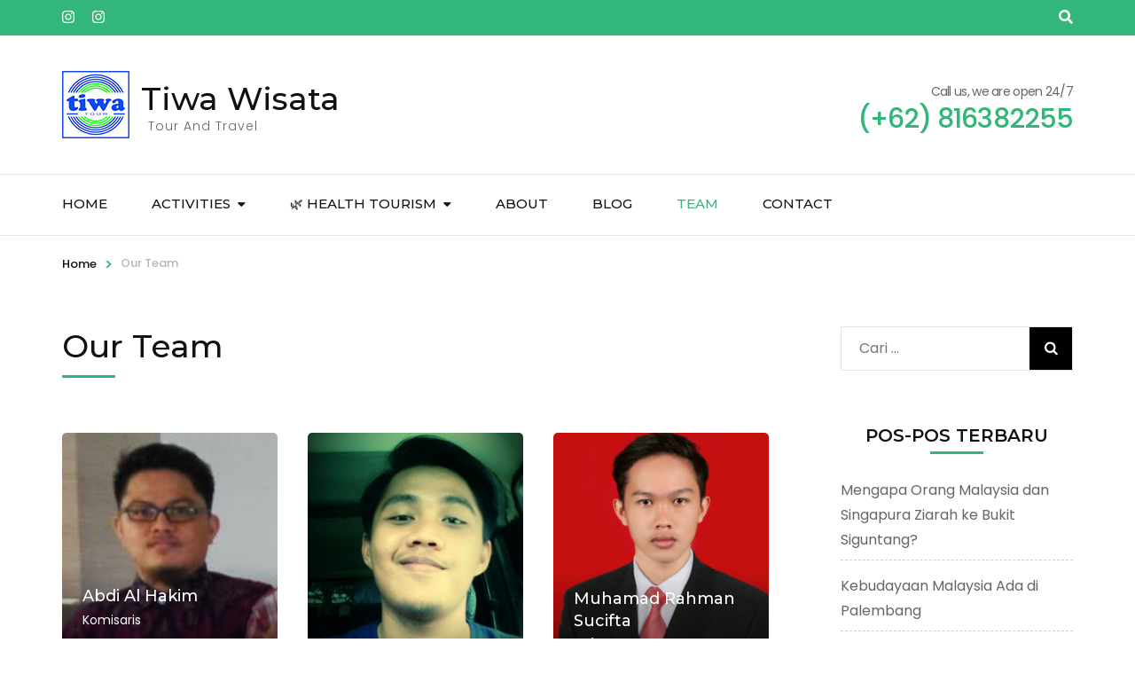

--- FILE ---
content_type: text/html; charset=UTF-8
request_url: https://tiwatour.com/our-team/
body_size: 12967
content:
    <!DOCTYPE html>
    <html lang="id">
    <head itemscope itemtype="http://schema.org/WebSite">

    <meta charset="UTF-8">
    <meta name="viewport" content="width=device-width, initial-scale=1">
    <link rel="profile" href="http://gmpg.org/xfn/11">
    <title>Our Team &#8211; Tiwa Wisata</title>
<meta name='robots' content='max-image-preview:large' />
<link rel='dns-prefetch' href='//fonts.googleapis.com' />
<link rel="alternate" type="application/rss+xml" title="Tiwa Wisata &raquo; Feed" href="https://tiwatour.com/feed/" />
<link rel="alternate" type="application/rss+xml" title="Tiwa Wisata &raquo; Umpan Komentar" href="https://tiwatour.com/comments/feed/" />
<link rel="alternate" title="oEmbed (JSON)" type="application/json+oembed" href="https://tiwatour.com/wp-json/oembed/1.0/embed?url=https%3A%2F%2Ftiwatour.com%2Four-team%2F" />
<link rel="alternate" title="oEmbed (XML)" type="text/xml+oembed" href="https://tiwatour.com/wp-json/oembed/1.0/embed?url=https%3A%2F%2Ftiwatour.com%2Four-team%2F&#038;format=xml" />
<style id='wp-img-auto-sizes-contain-inline-css' type='text/css'>
img:is([sizes=auto i],[sizes^="auto," i]){contain-intrinsic-size:3000px 1500px}
/*# sourceURL=wp-img-auto-sizes-contain-inline-css */
</style>
<style id='wp-emoji-styles-inline-css' type='text/css'>

	img.wp-smiley, img.emoji {
		display: inline !important;
		border: none !important;
		box-shadow: none !important;
		height: 1em !important;
		width: 1em !important;
		margin: 0 0.07em !important;
		vertical-align: -0.1em !important;
		background: none !important;
		padding: 0 !important;
	}
/*# sourceURL=wp-emoji-styles-inline-css */
</style>
<style id='wp-block-library-inline-css' type='text/css'>
:root{--wp-block-synced-color:#7a00df;--wp-block-synced-color--rgb:122,0,223;--wp-bound-block-color:var(--wp-block-synced-color);--wp-editor-canvas-background:#ddd;--wp-admin-theme-color:#007cba;--wp-admin-theme-color--rgb:0,124,186;--wp-admin-theme-color-darker-10:#006ba1;--wp-admin-theme-color-darker-10--rgb:0,107,160.5;--wp-admin-theme-color-darker-20:#005a87;--wp-admin-theme-color-darker-20--rgb:0,90,135;--wp-admin-border-width-focus:2px}@media (min-resolution:192dpi){:root{--wp-admin-border-width-focus:1.5px}}.wp-element-button{cursor:pointer}:root .has-very-light-gray-background-color{background-color:#eee}:root .has-very-dark-gray-background-color{background-color:#313131}:root .has-very-light-gray-color{color:#eee}:root .has-very-dark-gray-color{color:#313131}:root .has-vivid-green-cyan-to-vivid-cyan-blue-gradient-background{background:linear-gradient(135deg,#00d084,#0693e3)}:root .has-purple-crush-gradient-background{background:linear-gradient(135deg,#34e2e4,#4721fb 50%,#ab1dfe)}:root .has-hazy-dawn-gradient-background{background:linear-gradient(135deg,#faaca8,#dad0ec)}:root .has-subdued-olive-gradient-background{background:linear-gradient(135deg,#fafae1,#67a671)}:root .has-atomic-cream-gradient-background{background:linear-gradient(135deg,#fdd79a,#004a59)}:root .has-nightshade-gradient-background{background:linear-gradient(135deg,#330968,#31cdcf)}:root .has-midnight-gradient-background{background:linear-gradient(135deg,#020381,#2874fc)}:root{--wp--preset--font-size--normal:16px;--wp--preset--font-size--huge:42px}.has-regular-font-size{font-size:1em}.has-larger-font-size{font-size:2.625em}.has-normal-font-size{font-size:var(--wp--preset--font-size--normal)}.has-huge-font-size{font-size:var(--wp--preset--font-size--huge)}.has-text-align-center{text-align:center}.has-text-align-left{text-align:left}.has-text-align-right{text-align:right}.has-fit-text{white-space:nowrap!important}#end-resizable-editor-section{display:none}.aligncenter{clear:both}.items-justified-left{justify-content:flex-start}.items-justified-center{justify-content:center}.items-justified-right{justify-content:flex-end}.items-justified-space-between{justify-content:space-between}.screen-reader-text{border:0;clip-path:inset(50%);height:1px;margin:-1px;overflow:hidden;padding:0;position:absolute;width:1px;word-wrap:normal!important}.screen-reader-text:focus{background-color:#ddd;clip-path:none;color:#444;display:block;font-size:1em;height:auto;left:5px;line-height:normal;padding:15px 23px 14px;text-decoration:none;top:5px;width:auto;z-index:100000}html :where(.has-border-color){border-style:solid}html :where([style*=border-top-color]){border-top-style:solid}html :where([style*=border-right-color]){border-right-style:solid}html :where([style*=border-bottom-color]){border-bottom-style:solid}html :where([style*=border-left-color]){border-left-style:solid}html :where([style*=border-width]){border-style:solid}html :where([style*=border-top-width]){border-top-style:solid}html :where([style*=border-right-width]){border-right-style:solid}html :where([style*=border-bottom-width]){border-bottom-style:solid}html :where([style*=border-left-width]){border-left-style:solid}html :where(img[class*=wp-image-]){height:auto;max-width:100%}:where(figure){margin:0 0 1em}html :where(.is-position-sticky){--wp-admin--admin-bar--position-offset:var(--wp-admin--admin-bar--height,0px)}@media screen and (max-width:600px){html :where(.is-position-sticky){--wp-admin--admin-bar--position-offset:0px}}

/*# sourceURL=wp-block-library-inline-css */
</style><style id='global-styles-inline-css' type='text/css'>
:root{--wp--preset--aspect-ratio--square: 1;--wp--preset--aspect-ratio--4-3: 4/3;--wp--preset--aspect-ratio--3-4: 3/4;--wp--preset--aspect-ratio--3-2: 3/2;--wp--preset--aspect-ratio--2-3: 2/3;--wp--preset--aspect-ratio--16-9: 16/9;--wp--preset--aspect-ratio--9-16: 9/16;--wp--preset--color--black: #000000;--wp--preset--color--cyan-bluish-gray: #abb8c3;--wp--preset--color--white: #ffffff;--wp--preset--color--pale-pink: #f78da7;--wp--preset--color--vivid-red: #cf2e2e;--wp--preset--color--luminous-vivid-orange: #ff6900;--wp--preset--color--luminous-vivid-amber: #fcb900;--wp--preset--color--light-green-cyan: #7bdcb5;--wp--preset--color--vivid-green-cyan: #00d084;--wp--preset--color--pale-cyan-blue: #8ed1fc;--wp--preset--color--vivid-cyan-blue: #0693e3;--wp--preset--color--vivid-purple: #9b51e0;--wp--preset--gradient--vivid-cyan-blue-to-vivid-purple: linear-gradient(135deg,rgb(6,147,227) 0%,rgb(155,81,224) 100%);--wp--preset--gradient--light-green-cyan-to-vivid-green-cyan: linear-gradient(135deg,rgb(122,220,180) 0%,rgb(0,208,130) 100%);--wp--preset--gradient--luminous-vivid-amber-to-luminous-vivid-orange: linear-gradient(135deg,rgb(252,185,0) 0%,rgb(255,105,0) 100%);--wp--preset--gradient--luminous-vivid-orange-to-vivid-red: linear-gradient(135deg,rgb(255,105,0) 0%,rgb(207,46,46) 100%);--wp--preset--gradient--very-light-gray-to-cyan-bluish-gray: linear-gradient(135deg,rgb(238,238,238) 0%,rgb(169,184,195) 100%);--wp--preset--gradient--cool-to-warm-spectrum: linear-gradient(135deg,rgb(74,234,220) 0%,rgb(151,120,209) 20%,rgb(207,42,186) 40%,rgb(238,44,130) 60%,rgb(251,105,98) 80%,rgb(254,248,76) 100%);--wp--preset--gradient--blush-light-purple: linear-gradient(135deg,rgb(255,206,236) 0%,rgb(152,150,240) 100%);--wp--preset--gradient--blush-bordeaux: linear-gradient(135deg,rgb(254,205,165) 0%,rgb(254,45,45) 50%,rgb(107,0,62) 100%);--wp--preset--gradient--luminous-dusk: linear-gradient(135deg,rgb(255,203,112) 0%,rgb(199,81,192) 50%,rgb(65,88,208) 100%);--wp--preset--gradient--pale-ocean: linear-gradient(135deg,rgb(255,245,203) 0%,rgb(182,227,212) 50%,rgb(51,167,181) 100%);--wp--preset--gradient--electric-grass: linear-gradient(135deg,rgb(202,248,128) 0%,rgb(113,206,126) 100%);--wp--preset--gradient--midnight: linear-gradient(135deg,rgb(2,3,129) 0%,rgb(40,116,252) 100%);--wp--preset--font-size--small: 13px;--wp--preset--font-size--medium: 20px;--wp--preset--font-size--large: 36px;--wp--preset--font-size--x-large: 42px;--wp--preset--spacing--20: 0.44rem;--wp--preset--spacing--30: 0.67rem;--wp--preset--spacing--40: 1rem;--wp--preset--spacing--50: 1.5rem;--wp--preset--spacing--60: 2.25rem;--wp--preset--spacing--70: 3.38rem;--wp--preset--spacing--80: 5.06rem;--wp--preset--shadow--natural: 6px 6px 9px rgba(0, 0, 0, 0.2);--wp--preset--shadow--deep: 12px 12px 50px rgba(0, 0, 0, 0.4);--wp--preset--shadow--sharp: 6px 6px 0px rgba(0, 0, 0, 0.2);--wp--preset--shadow--outlined: 6px 6px 0px -3px rgb(255, 255, 255), 6px 6px rgb(0, 0, 0);--wp--preset--shadow--crisp: 6px 6px 0px rgb(0, 0, 0);}:where(.is-layout-flex){gap: 0.5em;}:where(.is-layout-grid){gap: 0.5em;}body .is-layout-flex{display: flex;}.is-layout-flex{flex-wrap: wrap;align-items: center;}.is-layout-flex > :is(*, div){margin: 0;}body .is-layout-grid{display: grid;}.is-layout-grid > :is(*, div){margin: 0;}:where(.wp-block-columns.is-layout-flex){gap: 2em;}:where(.wp-block-columns.is-layout-grid){gap: 2em;}:where(.wp-block-post-template.is-layout-flex){gap: 1.25em;}:where(.wp-block-post-template.is-layout-grid){gap: 1.25em;}.has-black-color{color: var(--wp--preset--color--black) !important;}.has-cyan-bluish-gray-color{color: var(--wp--preset--color--cyan-bluish-gray) !important;}.has-white-color{color: var(--wp--preset--color--white) !important;}.has-pale-pink-color{color: var(--wp--preset--color--pale-pink) !important;}.has-vivid-red-color{color: var(--wp--preset--color--vivid-red) !important;}.has-luminous-vivid-orange-color{color: var(--wp--preset--color--luminous-vivid-orange) !important;}.has-luminous-vivid-amber-color{color: var(--wp--preset--color--luminous-vivid-amber) !important;}.has-light-green-cyan-color{color: var(--wp--preset--color--light-green-cyan) !important;}.has-vivid-green-cyan-color{color: var(--wp--preset--color--vivid-green-cyan) !important;}.has-pale-cyan-blue-color{color: var(--wp--preset--color--pale-cyan-blue) !important;}.has-vivid-cyan-blue-color{color: var(--wp--preset--color--vivid-cyan-blue) !important;}.has-vivid-purple-color{color: var(--wp--preset--color--vivid-purple) !important;}.has-black-background-color{background-color: var(--wp--preset--color--black) !important;}.has-cyan-bluish-gray-background-color{background-color: var(--wp--preset--color--cyan-bluish-gray) !important;}.has-white-background-color{background-color: var(--wp--preset--color--white) !important;}.has-pale-pink-background-color{background-color: var(--wp--preset--color--pale-pink) !important;}.has-vivid-red-background-color{background-color: var(--wp--preset--color--vivid-red) !important;}.has-luminous-vivid-orange-background-color{background-color: var(--wp--preset--color--luminous-vivid-orange) !important;}.has-luminous-vivid-amber-background-color{background-color: var(--wp--preset--color--luminous-vivid-amber) !important;}.has-light-green-cyan-background-color{background-color: var(--wp--preset--color--light-green-cyan) !important;}.has-vivid-green-cyan-background-color{background-color: var(--wp--preset--color--vivid-green-cyan) !important;}.has-pale-cyan-blue-background-color{background-color: var(--wp--preset--color--pale-cyan-blue) !important;}.has-vivid-cyan-blue-background-color{background-color: var(--wp--preset--color--vivid-cyan-blue) !important;}.has-vivid-purple-background-color{background-color: var(--wp--preset--color--vivid-purple) !important;}.has-black-border-color{border-color: var(--wp--preset--color--black) !important;}.has-cyan-bluish-gray-border-color{border-color: var(--wp--preset--color--cyan-bluish-gray) !important;}.has-white-border-color{border-color: var(--wp--preset--color--white) !important;}.has-pale-pink-border-color{border-color: var(--wp--preset--color--pale-pink) !important;}.has-vivid-red-border-color{border-color: var(--wp--preset--color--vivid-red) !important;}.has-luminous-vivid-orange-border-color{border-color: var(--wp--preset--color--luminous-vivid-orange) !important;}.has-luminous-vivid-amber-border-color{border-color: var(--wp--preset--color--luminous-vivid-amber) !important;}.has-light-green-cyan-border-color{border-color: var(--wp--preset--color--light-green-cyan) !important;}.has-vivid-green-cyan-border-color{border-color: var(--wp--preset--color--vivid-green-cyan) !important;}.has-pale-cyan-blue-border-color{border-color: var(--wp--preset--color--pale-cyan-blue) !important;}.has-vivid-cyan-blue-border-color{border-color: var(--wp--preset--color--vivid-cyan-blue) !important;}.has-vivid-purple-border-color{border-color: var(--wp--preset--color--vivid-purple) !important;}.has-vivid-cyan-blue-to-vivid-purple-gradient-background{background: var(--wp--preset--gradient--vivid-cyan-blue-to-vivid-purple) !important;}.has-light-green-cyan-to-vivid-green-cyan-gradient-background{background: var(--wp--preset--gradient--light-green-cyan-to-vivid-green-cyan) !important;}.has-luminous-vivid-amber-to-luminous-vivid-orange-gradient-background{background: var(--wp--preset--gradient--luminous-vivid-amber-to-luminous-vivid-orange) !important;}.has-luminous-vivid-orange-to-vivid-red-gradient-background{background: var(--wp--preset--gradient--luminous-vivid-orange-to-vivid-red) !important;}.has-very-light-gray-to-cyan-bluish-gray-gradient-background{background: var(--wp--preset--gradient--very-light-gray-to-cyan-bluish-gray) !important;}.has-cool-to-warm-spectrum-gradient-background{background: var(--wp--preset--gradient--cool-to-warm-spectrum) !important;}.has-blush-light-purple-gradient-background{background: var(--wp--preset--gradient--blush-light-purple) !important;}.has-blush-bordeaux-gradient-background{background: var(--wp--preset--gradient--blush-bordeaux) !important;}.has-luminous-dusk-gradient-background{background: var(--wp--preset--gradient--luminous-dusk) !important;}.has-pale-ocean-gradient-background{background: var(--wp--preset--gradient--pale-ocean) !important;}.has-electric-grass-gradient-background{background: var(--wp--preset--gradient--electric-grass) !important;}.has-midnight-gradient-background{background: var(--wp--preset--gradient--midnight) !important;}.has-small-font-size{font-size: var(--wp--preset--font-size--small) !important;}.has-medium-font-size{font-size: var(--wp--preset--font-size--medium) !important;}.has-large-font-size{font-size: var(--wp--preset--font-size--large) !important;}.has-x-large-font-size{font-size: var(--wp--preset--font-size--x-large) !important;}
/*# sourceURL=global-styles-inline-css */
</style>

<style id='classic-theme-styles-inline-css' type='text/css'>
/*! This file is auto-generated */
.wp-block-button__link{color:#fff;background-color:#32373c;border-radius:9999px;box-shadow:none;text-decoration:none;padding:calc(.667em + 2px) calc(1.333em + 2px);font-size:1.125em}.wp-block-file__button{background:#32373c;color:#fff;text-decoration:none}
/*# sourceURL=/wp-includes/css/classic-themes.min.css */
</style>
<link rel='preload' as="style" onload="this.onload=null;this.rel='stylesheet'" id='wp-travel-engine-css' href='https://tiwatour.com/wp-content/plugins/wp-travel-engine/dist/public/wte-public.css?ver=1768257134' type='text/css' media='all' />
<link rel='stylesheet' id='odometer-css' href='https://tiwatour.com/wp-content/plugins/travel-agency-companion/public/css/odometer.min.css?ver=0.4.6' type='text/css' media='all' />
<link rel='stylesheet' id='owl-carousel-css' href='https://tiwatour.com/wp-content/plugins/wp-travel-engine/assets/lib/owl-carousel-2.3.4/owl.carousel.css?ver=6.9' type='text/css' media='all' />
<link rel='stylesheet' id='travel-agency-companion-css' href='https://tiwatour.com/wp-content/plugins/travel-agency-companion/public/css/travel-agency-companion-public.min.css?ver=1.5.9' type='text/css' media='all' />
<style id='travel-agency-companion-inline-css' type='text/css'>

                    .activities:after{
                        background: url( https://tiwatour.com/wp-content/uploads/2019/08/3194535657.jpg ) no-repeat;
                    }
/*# sourceURL=travel-agency-companion-inline-css */
</style>
<link rel='stylesheet' id='font-awesome-css' href='https://tiwatour.com/wp-content/themes/travel-agency-pro/css/font-awesome.min.css?ver=4.7' type='text/css' media='all' />
<link rel='stylesheet' id='mCustomScrollbar-css' href='https://tiwatour.com/wp-content/themes/travel-agency-pro/css/mCustomScrollbar.min.css?ver=2.1.9' type='text/css' media='all' />
<link rel='stylesheet' id='animate-css' href='https://tiwatour.com/wp-content/plugins/wp-travel-engine/assets/lib/animate.css?ver=3.5.2' type='text/css' media='all' />
<link rel='stylesheet' id='travel-agency-pro-google-fonts-css' href='https://fonts.googleapis.com/css?family=Poppins%3A100%2C100italic%2C200%2C200italic%2C300%2C300italic%2Cregular%2Citalic%2C500%2C500italic%2C600%2C600italic%2C700%2C700italic%2C800%2C800italic%2C900%2C900italic%7CMontserrat%3A100%2C100italic%2C200%2C200italic%2C300%2C300italic%2Cregular%2Citalic%2C500%2C500italic%2C600%2C600italic%2C700%2C700italic%2C800%2C800italic%2C900%2C900italic%7CMontserrat%3A700' type='text/css' media='all' />
<link rel='stylesheet' id='travel-agency-pro-css' href='https://tiwatour.com/wp-content/themes/travel-agency-pro/style.css?ver=2.1.9' type='text/css' media='all' />
<script type="text/javascript" src="https://tiwatour.com/wp-includes/js/jquery/jquery.min.js?ver=3.7.1" id="jquery-core-js"></script>
<script type="text/javascript" src="https://tiwatour.com/wp-includes/js/jquery/jquery-migrate.min.js?ver=3.4.1" id="jquery-migrate-js"></script>
<link rel="https://api.w.org/" href="https://tiwatour.com/wp-json/" /><link rel="alternate" title="JSON" type="application/json" href="https://tiwatour.com/wp-json/wp/v2/pages/228" /><link rel="EditURI" type="application/rsd+xml" title="RSD" href="https://tiwatour.com/xmlrpc.php?rsd" />
<meta name="generator" content="WordPress 6.9" />
<link rel="canonical" href="https://tiwatour.com/our-team/" />
<link rel='shortlink' href='https://tiwatour.com/?p=228' />
		<style>.wpte-bf-book-summary .wpte-bf-trip-name-wrap{display:flex;flex-direction:column;align-items:flex-start}.wpte-bf-trip-code{margin:15px 0 0 0;padding:3px 15px;font-size:15px;letter-spacing:.5px;line-height:1.7;background:var(--primary-color);color:rgba(255,255,255,.85);border-radius:3px;order:3;font-style:italic}.wpte-bf-trip-code span{font-style:normal;font-weight:600}</style>
		<style type="text/css">.recentcomments a{display:inline !important;padding:0 !important;margin:0 !important;}</style><link rel="icon" href="https://tiwatour.com/wp-content/uploads/2018/05/Logo-Tiwatour-Original-150x150.jpg" sizes="32x32" />
<link rel="icon" href="https://tiwatour.com/wp-content/uploads/2018/05/Logo-Tiwatour-Original-300x300.jpg" sizes="192x192" />
<link rel="apple-touch-icon" href="https://tiwatour.com/wp-content/uploads/2018/05/Logo-Tiwatour-Original-300x300.jpg" />
<meta name="msapplication-TileImage" content="https://tiwatour.com/wp-content/uploads/2018/05/Logo-Tiwatour-Original-300x300.jpg" />
<style type='text/css' media='all'>    
    body,
    button,
    input,
    select,
    textarea{
    	font-size: 16px;
    	color: #666666;
    	font-family: Poppins;        
    }

    body{
        background: url() #ffffff;
    }
    
    /* Secondary font family */

    .site-branding .site-title,
    .main-navigation ul,
    .banner .form-holder .text h1,
    .banner .form-holder .text h2,
    .banner .form-holder .search-form input[type="submit"],
    .about .text-holder .title,
    .about .text-holder .btn-more,
    .activities .section-header .section-title,
    #activities-slider .text-holder .title,
    #activities-slider .title-holder,
    .popular-destination .section-header .section-title,
    .popular-destination .grid .col .text-holder .title,
    .popular-destination .btn-holder .btn-more,
    .our-features .section-header .section-title,
    .our-features .features-holder .col .text-holder .title,
    .featured-trip .section-header .section-title,
    .featured-trip .grid .text-holder .title,
    .featured-trip .grid .text-holder .btn-more,
    .featured-trip .btn-holder .btn-more,
    .stats .section-header .section-title,
    .stats .grid .col .raratheme-sc-holder .hs-counter,
    .our-deals .section-header .section-title,
    .our-deals .grid .text-holder .title,
    .our-deals .grid .text-holder .btn-more,
    .our-deals .btn-holder .btn-more,
    .testimoinal .section-header .section-title,
    #testimonial-carousel .holder .title,
    .cta .text .title,
    .cta .text .btn-more,
    .blog-section .section-header .section-title,
    .blog-section .grid .post .text-holder .entry-title,
    .blog-section .btn-holder .btn-more,
    .clients .section-header .section-title,
    .widget .widget-title,
    .widget_travel_agency_featured_widget .readmore,
    .widget_raratheme_popular_post ul li .entry-header .entry-title,
    .widget_raratheme_recent_post ul li .entry-header .entry-title,
    #primary .post .entry-header .entry-title,
    #primary .post .entry-footer .btn-holder .btn-more,
    #primary .post .entry-content .dropcap,
    #primary .page .entry-content .dropcap,
    #primary .post .entry-content blockquote,
    #primary .page .entry-content blockquote,
    #primary .post .entry-content .pull-left,
    #primary .page .entry-content .pull-left,
    #primary .post .entry-content .pull-right,
    #primary .page .entry-content .pull-right,
    button,
    input[type="button"],
    input[type="reset"],
    input[type="submit"],
    .post-navigation .post-title,
    .related-post .title,
    .comments-area .comments-title,
    .comments-area .comment-body .fn,
    .comments-area .comment-reply-title,
    .page-header .page-title,
    .page-template-team .page-header .page-title,
    .team-holder .item .text .name,
    .page-template-about .about-intro .text-holder .title,
    .services .section-header .section-title,
    .services .grid .col .text-holder .service-title,
    .team-section .section-header .section-title,
    .page-template-contact .contact-info .grid .title,
    .contact-form-section .section-header .section-title,
    .page-template-template-destination .destination-holder .item .child-title,
    .page-template-template-activities .activities-holder .item .text-holder .title,
    .page-template-template-trip_types .trip_types-holder .item .text-holder .title,
    .page-template-template-activities .activities-holder .item .title-holder,
    .page-template-template-trip_types .trip_types-holder .item .title-holder,
    .archive .trip-content-area .activity-title,
    .archive .trip-content-area .grid .text-holder .title,
    .archive .trip-content-area .grid .text-holder .btn-more,
    .archive .trip-content-area .grid .text-holder .wp-travel-engine-cart,
    .single-trip .trip-post .entry-header .entry-title,
    .itinerary .itinerary-content .title,
    #tabs-container .tab-content h1,
    #tabs-container .tab-content h2,
    #tabs-container .tab-content h3,
    #tabs-container .tab-content h4,
    #tabs-container .tab-content h5,
    #tabs-container .tab-content h6,
    .faq .faq-row .accordion-tabs-toggle,
    .single-trip #wte_enquiry_contact_form h2,
    .trip-content-area .widget-area .trip-price .price-holder .top-price-holder,
    .trip-content-area .widget-area .trip-price .price-holder form .total-amt,
    .trip-content-area .widget-area .trip-price .price-holder form .check-availability,
    .trip-content-area .widget-area .trip-price .price-holder form .book-submit,
    .place-order-form-secondary-wrapper .trip-property li,
    #primary .page .entry-content .trip-title,
    .relation-options-title,
    .personal-options-title,
    .archive .trip-content-area .grid .btn-loadmore span,
    .trip-search-result #primary .advanced-search-wrapper .wte-advanced-search-wrap .grid .text-holder .entry-title,
    .trip-search-result #primary .advanced-search-wrapper .wte-advanced-search-wrap .foundPosts,
    .single-trip .related-trips .section-header .section-title,
    .single-trip .related-trips .grid .col .text-holder .title,
    .single-trip .related-trips .grid .col .text-holder .btn-holder .btn-more,
    .trip-search h3,
    .trip-search-result #primary .advanced-search-wrapper .sidebar h2,
    .trip-search-result #primary .advanced-search-wrapper .sidebar h3,
    #primary .page .entry-content .payment-method h3{
        font-family: Montserrat;
    }
    
    #primary .post .entry-content h1,
    #primary .page .entry-content h1{
        font-family: Montserrat;
        font-size: 48px;
        font-weight: 700;
        font-style: normal;
        color: #353d47;
    }
    
    #primary .post .entry-content h2,
    #primary .page .entry-content h2{
        font-family: Montserrat;
        font-size: 40px;
        font-weight: 700;
        font-style: normal;
        color: #353d47;
    }
    
    #primary .post .entry-content h3,
    #primary .page .entry-content h3{
        font-family: Montserrat;
        font-size: 32px;
        font-weight: 700;
        font-style: normal;
        color: #353d47;
    }
    
    #primary .post .entry-content h4,
    #primary .page .entry-content h4{
        font-family: Montserrat;
        font-size: 28px;
        font-weight: 700;
        font-style: normal;
        color: #353d47;
    }
    
    #primary .post .entry-content h5,
    #primary .page .entry-content h5{
        font-family: Montserrat;
        font-size: 24px;
        font-weight: 700;
        font-style: normal;
        color: #353d47;
    }
    
    #primary .post .entry-content h6,
    #primary .page .entry-content h6{
        font-family: Montserrat;
        font-size: 22px;
        font-weight: 700;
        font-style: normal;
        color: #353d47;
    }
    
    /* primary color */
    a{
    	color: #32b67a;
    }
    
    a:hover,
    a:focus,
    #wp-travel-engine-order-form input[type="submit"]:focus,
    button:active,
    button:focus,
    input[type="button"]:active,
    input[type="button"]:focus,
    input[type="reset"]:active,
    input[type="reset"]:focus,
    input[type="submit"]:active,
    input[type="submit"]:focus{
    	color: #32b67a;
    }

    .site-header .header-t,
    .header-two .nav-holder .holder,
    .header-three .nav-holder,
    .about .text-holder .title:after,
    .activities .section-header .section-title:after,
    .popular-destination .section-header .section-title:after,
    .about .text-holder .btn-more:hover,
    .about .text-holder .btn-more:focus,
    .popular-destination .grid .col .price-holder,
    .popular-destination .btn-holder .btn-more:hover,
    .popular-destination .btn-holder .btn-more:focus,
    .our-features .section-header .section-title:after,
    .featured-trip .section-header .section-title:after,
    .featured-trip .grid .img-holder .price-holder,
    .featured-trip .grid .text-holder .btn-more:hover,
    .featured-trip .grid .text-holder .btn-more:focus,
    .featured-trip .btn-holder .btn-more:hover,
    .featured-trip .btn-holder .btn-more:focus,
    .stats .section-header .section-title:after,
    .stats .grid .col .raratheme-sc-holder .hs-counter:after,
    .our-deals .section-header .section-title:after,
    .our-deals .grid .img-holder .price-holder,
    .our-deals .grid .text-holder .btn-more:hover,
    .our-deals .grid .text-holder .btn-more:focus,
    .our-deals .btn-holder .btn-more:hover,
    .our-deals .btn-holder .btn-more:focus,
    .testimoinal .section-header .section-title:after,
    #testimonial-carousel .owl-dots .active span,
    .blog-section .section-header .section-title:after,
    .blog-section .grid .post .img-holder .cat-links a,
    .blog-section .btn-holder .btn-more:hover,
    .blog-section .btn-holder .btn-more:focus,
    .clients .section-header .section-title:after,
    .widget .widget-title:after,
    .widget_calendar caption,
    .widget_calendar table tbody td a,
    .widget_travel_agency_featured_widget .readmore:hover,
    .widget_travel_agency_featured_widget .readmore:focus,
    #primary .post .entry-footer .social-networks li a:hover,
    #primary .post .entry-footer .social-networks li a:focus,
    .pagination a:after,
    .pagination span:after,
    #load-posts a:hover,
    #load-posts a:focus,
    #primary .post .entry-content .pull-left:before,
    #primary .page .entry-content .pull-left:before,
    #primary .post .entry-content .pull-right:before,
    #primary .page .entry-content .pull-right:before,
    .related-post .title:after,
    .related-post .col .img-holder .cat-links a,
    .comments-area .comments-title:after,
    .comments-area .comment-reply-title:after,
    .page-header .page-title:after,
    .page-template-team .page-header .page-title:after,
    .team-holder .item .text-holder,
    .page-template-about .about-intro .text-holder .title:after,
    .services .section-header .section-title:after,
    .services .grid .col .text-holder .service-title:after,
    .team-section .section-header .section-title:after,
    .page-template-contact .contact-info .grid .title:after,
    .contact-form-section .section-header .section-title:after,
    .archive .trip-content-area .grid .img-holder .price-holder,
    .archive .trip-content-area .grid .text-holder .btn-more:hover,
    .archive .trip-content-area .grid .text-holder .btn-more:focus,
    .archive .trip-content-area .grid .text-holder .wp-travel-engine-cart:hover,
    .archive .trip-content-area .grid .text-holder .wp-travel-engine-cart:focus,
    .single-trip .trip-post .entry-header .entry-title:after,
    #tabs-container .tab-inner-wrapper .tab-anchor-wrapper .nav-tab-active,
    .itinerary-row:before,
    #tabs-container .tab-content h1:after,
    #tabs-container .tab-content h2:after,
    #tabs-container .tab-content h3:after,
    #tabs-container .tab-content h4:after,
    #tabs-container .tab-content h5:after,
    #tabs-container .tab-content h6:after,
    .trip-content-area .widget-area .trip-price .price-holder,
    .wp-travel-engine-order-form-wrapper .trip-title,
    .trip-search-result #primary .advanced-search-wrapper .sidebar ul li [type="checkbox"]:not(:checked)+span:after,
    .trip-search-result #primary .advanced-search-wrapper .sidebar ul li [type="checkbox"]:checked+span:after,
    .trip-search-result #primary .advanced-search-wrapper .sidebar .advanced-search-field .ui-slider-horizontal .ui-slider-range,
    .trip-search-result #primary .advanced-search-wrapper .wte-advanced-search-wrap .grid .text-holder .btn-more:hover, .trip-search-result #primary .advanced-search-wrapper .wte-advanced-search-wrap .grid .text-holder .btn-more:focus, .trip-search-result #primary .advanced-search-wrapper .wte-advanced-search-wrap .grid .text-holder .wp-travel-engine-cart:hover, .trip-search-result #primary .advanced-search-wrapper .wte-advanced-search-wrap .grid .text-holder .wp-travel-engine-cart:focus,
    .single-trip .related-trips .section-header .section-title:after,
    .single-trip .related-trips .grid .col .img-holder .price-holder,
    .single-trip .related-trips .grid .col .text-holder .btn-holder .btn-more:hover,
    .single-trip .related-trips .grid .col .text-holder .btn-holder .btn-more:focus,
    .trip-search form .advanced-search-field-submit input[type="submit"]:hover,
    .trip-search form .advanced-search-field-submit input[type="submit"]:focus,
    .trip-search-result #primary .advanced-search-wrapper .sidebar h2:after,
    .trip-search-result #primary .advanced-search-wrapper .wte-advanced-search-wrap .grid .img-holder .price-holder,
    .group-discount-pop .popup-inner a[data-popup-close="popup-1"],
    .group-discount-pop h3:after, .banner .form-holder a.btn-banner:hover{
        background: #32b67a;
    }

    .trip-content-area .widget-area .trip-price .group-discount-notice:after{
        border-bottom-color: #32b67a;
    }

    .single-tap_team .detail-holder .left .social-networks,
    .single-tap_team .gallery .title:after,
    .grid.river-rafting .btn-loadmore span:hover,
    .archive .trip-content-area .grid .img-holder .price-holder:after,
    .author-section .text-holder .title:after{
        background: #32b67a;
    }
    .page-template-contact .contact-info .grid a:hover,
    .page-template-contact .contact-info .grid a:focus {
        color: #32b67a;
    }
    .grid.river-rafting .btn-loadmore span, .banner .form-holder a.btn-banner:hover {
        border-color:#32b67a;
    }



    .site-branding .site-title a:hover,
    .site-branding .site-title a:focus,
    .main-navigation ul li a:hover,
    .main-navigation ul li a:focus,
    .main-navigation .current_page_item > a,
    .main-navigation .current-menu-item > a,
    .main-navigation .current_page_ancestor > a,
    .main-navigation .current-menu-ancestor > a,
    .main-navigation ul li:hover:after,
    .main-navigation ul li:focus:after,
    .site-header.header-two .header-t,
    .header-two .social-networks li a,
    .site-header.header-three .header-t,
    .header-three .header-t .social-networks li a,
    .header-five .social-networks li a,
    #activities-slider .text-holder .btn-more:hover,
    #activities-slider .text-holder .btn-more:focus,
    #activities-slider .owl-next:after,
    #activities-slider .owl-prev:after,
    #destination-slider .owl-next:after,
    #destination-slider .owl-prev:after,
    .popular-destination .grid .col .text-holder .title a:hover,
    .popular-destination .grid .col .text-holder .title a:focus,
    .our-features .features-holder .col .text-holder .title a:hover,
    .our-features .features-holder .col .text-holder .title a:focus,
    .our-features .features-holder .col .icon-holder,
    .popular-destination .grid .col .text-holder .meta-info .fa,
    .featured-trip .grid .text-holder .title a:hover,
    .featured-trip .grid .text-holder .title a:focus,
    .featured-trip .grid .text-holder .meta-info .fa,
    .our-deals .grid .text-holder .title a:hover,
    .our-deals .grid .text-holder .title a:focus,
    .our-deals .grid .text-holder .meta-info .fa,
    .blog-section .grid .post .text-holder .posted-on a:hover,
    .blog-section .grid .post .text-holder .posted-on a:focus,
    .blog-section .grid .post .text-holder .entry-title a:hover,
    .blog-section .grid .post .text-holder .entry-title a:focus,
    .blog-section .grid .post .entry-footer span .fa,
    .blog-section .grid .post .entry-footer a:hover,
    .blog-section .grid .post .entry-footer a:focus,
    .blog-section .grid .post .entry-footer .like:hover,
    .blog-section .grid .post .entry-footer:focus,
    .site-footer .footer-b a:hover,
    .site-footer .footer-b a:focus,
    #crumbs .separator,
    #primary .post .entry-header .entry-meta .posted-on a:hover,
    #primary .post .entry-header .entry-meta .posted-on a:focus,
    #primary .post .entry-header .entry-title a:hover,
    #primary .post .entry-header .entry-title a:focus,
    #primary .post .entry-footer .btn-holder .btn-more:hover,
    #primary .post .entry-footer .btn-holder .btn-more:focus,
    #primary .post .entry-footer .meta-info .fa,
    #primary .post .entry-footer .meta-info a:hover,
    #primary .post .entry-footer .meta-info a:focus,
    #primary .post .entry-footer .meta-info .like:hover,
    #primary .post .entry-footer .meta-info .like:focus,
    #primary .post .entry-footer .social-networks li a,
    .pagination a:hover,
    .pagination a:focus,
    .pagination .current,
    .pagination .prev:before,
    .pagination .next:before,
    .posts-navigation .nav-links .nav-previous a:hover,
    .posts-navigation .nav-links .nav-previous a:focus,
    .posts-navigation .nav-links .nav-next a:hover,
    .posts-navigation .nav-links .nav-next a:focus,
    #crumbs a:hover,
    #crumbs a:focus,
    button:hover,
    input[type="button"]:hover,
    input[type="reset"]:hover,
    input[type="submit"]:hover,
    .post-navigation .nav-holder a:hover .post-title,
    .post-navigation .nav-holder a:focus .post-title,
    .related-post .col .text-holder .post-title a:hover,
    .related-post .col .text-holder .post-title a:focus,
    .related-post .col .text-holder .posted-on a:hover,
    .related-post .col .text-holder .posted-on a:focus,
    .comments-area .comment-body .reply a:hover,
    .comments-area .comment-body .reply a:focus,
    .widget_raratheme_popular_post ul li .entry-header .entry-title a:hover,
    .widget_raratheme_popular_post ul li .entry-header .entry-title a:focus,
    .widget_raratheme_recent_post ul li .entry-header .entry-title a:hover,
    .widget_raratheme_recent_post ul li .entry-header .entry-title a:focus,
    .widget_raratheme_popular_post ul li .entry-header .entry-meta a:hover,
    .widget_raratheme_popular_post ul li .entry-header .entry-meta a:focus,
    .widget_raratheme_recent_post ul li .entry-header .entry-meta a:hover,
    .widget_raratheme_recent_post ul li .entry-header .entry-meta a:focus,
    .widget ul li a:hover,
    .widget ul li a:focus,
    .page-template-about .clients #clients-slider .owl-prev:after,
    .page-template-about .clients #clients-slider .owl-next:after,
    .page-template-template-activities .activities-holder .item .text-holder .btn-more:hover,
    .page-template-template-activities .activities-holder .item .text-holder .btn-more:focus,
    .page-template-template-trip_types .trip_types-holder .item .text-holder .btn-more:hover,
    .page-template-template-trip_types .trip_types-holder .item .text-holder .btn-more:focus,
    .archive .trip-content-area .grid .text-holder .title a:hover,
    .archive .trip-content-area .grid .text-holder .title a:focus,
    .archive .trip-content-area .grid .text-holder .meta-info .fa,
    .trip-facts-value .trip-facts-text label, .trip-facts-value .trip-facts-textarea label,
    .single-trip #wte_enquiry_contact_form .package-name-holder .input,
    .trip-search-result #primary .advanced-search-wrapper .wte-advanced-search-wrap .grid .text-holder .entry-title a:hover,
    .trip-search-result #primary .advanced-search-wrapper .wte-advanced-search-wrap .grid .text-holder .entry-title a:focus,
    .trip-search-result #primary .advanced-search-wrapper .wte-advanced-search-wrap .grid .text-holder .meta-info .fa,
    .single-trip .related-trips .grid .col .text-holder .title a:hover,
    .single-trip .related-trips .grid .col .text-holder .title a:focus,
    .single-trip .related-trips .grid .col .text-holder .meta-info .fa,
    .trip-search form .advanced-search-field .custom-select:before,
    .trip-search form .trip-duration strong:before,
    .trip-search form .trip-cost strong:before,
    .group-discount-pop .popup-inner table tbody .fa{
        color: #32b67a;
    }

    .banner .form-holder .search-form input[type="submit"],
    .trip-search form .search-dur .ui-slider-horizontal .ui-slider-range,
    .trip-search form .search-price .ui-slider-horizontal .ui-slider-range{
        background-color: #32b67a;
    }

    .trip-search form .search-dur .ui-slider-horizontal .ui-slider-handle,
    .trip-search form .search-price .ui-slider-horizontal .ui-slider-handle{
        border-left-color: #32b67a;
    }

    .bslider .banner-text .btn,
    .cta .text .btn-more,
    #primary .post .entry-footer .btn-holder .btn-more,
    button, input[type="button"],
    input[type="reset"],
    input[type="submit"]{
        border-color: #32b67a;
        background: #32b67a; 
    }

    .bslider .owl-prev:hover circle,
    .bslider .owl-next:hover circle,
    #activities-slider .owl-prev:hover circle,
    #activities-slider .owl-next:hover circle,
    #destination-slider .owl-prev:hover circle,
    #destination-slider .owl-next:hover circle,
    .our-features .features-holder .col:hover circle,
    .our-features .features-holder .col:hover circle,
    #testimonial-carousel .owl-prev:hover circle,
    #testimonial-carousel .owl-next:hover circle,
    #clients-slider .owl-prev:hover circle,
    #clients-slider .owl-next:hover circle,
    #team-slider .owl-prev:hover circle,
    #team-slider .owl-next:hover circle{
        stroke: #32b67a;
    }

    .about .text-holder .btn-more,
    .popular-destination .btn-holder .btn-more,
    .featured-trip .grid .text-holder .btn-more,
    .featured-trip .btn-holder .btn-more,
    .our-deals .grid .text-holder .btn-more,
    .our-deals .btn-holder .btn-more,
    .blog-section .btn-holder .btn-more,
    .widget_travel_agency_featured_widget .readmore,
    #primary .post .entry-header .entry-meta .cat-links a,
    #load-posts a,
    .archive .trip-content-area .grid .text-holder .btn-more,
    .archive .trip-content-area .grid .text-holder .wp-travel-engine-cart,
    .trip-search-result #primary .advanced-search-wrapper .sidebar ul li [type="checkbox"]:checked+span:before,
    .trip-search-result #primary .advanced-search-wrapper .wte-advanced-search-wrap .grid .text-holder .btn-more, .trip-search-result #primary .advanced-search-wrapper .wte-advanced-search-wrap .grid .text-holder .wp-travel-engine-cart,
    .single-trip .related-trips .grid .col .text-holder .btn-holder .btn-more{
        border-color: #32b67a;
    }

    #primary .post .entry-header .entry-meta .cat-links a:hover,
    #primary .post .entry-header .entry-meta .cat-links a:focus{
        background: #32b67a;
        border-color: #32b67a;
    }

    .popular-destination .grid .col .price-holder span:before,
    .featured-trip .grid .img-holder .price-holder span:before,
    .our-deals .grid .img-holder .price-holder span:before,
    .archive .trip-content-area .grid .img-holder .price-holder span:before,
    #tabs-container .tab-inner-wrapper .tab-anchor-wrapper .nav-tab-active:after,
    .single-trip .related-trips .grid .col .img-holder .price-holder span:before,
    .trip-search-result #primary .advanced-search-wrapper .wte-advanced-search-wrap .grid .img-holder .price-holder span:before{
        border-top-color: #32b67a;
    }

    .popular-destination .grid .col .price-holder span:after,
    .featured-trip .grid .img-holder .price-holder span:after,
    .our-deals .grid .img-holder .price-holder span:after,
    .archive .trip-content-area .grid .img-holder .price-holder span:after,
    .single-trip .related-trips .grid .col .img-holder .price-holder span:after,
    .trip-search-result #primary .advanced-search-wrapper .wte-advanced-search-wrap .grid .img-holder .price-holder span::after{
        border-bottom-color: #32b67a;
    }

    #primary .post .entry-content blockquote,
    #primary .page .entry-content blockquote{
        border-left-color: #32b67a;
    }

    .trip-search-result #primary .advanced-search-wrapper .sidebar .advanced-search-field .ui-slider-horizontal .ui-slider-handle{
        border-left-color: #32b67a;
    }

    .trip-search form .advanced-search-field h3{font-family: Poppins;}

    @media only screen and (min-width: 1025px){
        .header-five .main-navigation > div > ul > li > a:hover,
        .header-five .main-navigation > div > ul > li > a:focus,
        .header-five .main-navigation > div > ul > li:hover,
        .header-five .main-navigation > div > ul > li:focus,
        .header-five .main-navigation > div > ul > li:hover > a,
        .header-five .main-navigation > div > ul > li:focus > a,
        .header-five .main-navigation > div > ul > .current-menu-item > a,
        .header-five .main-navigation > div > ul > .current-menu-ancestor > a,
        .header-five .main-navigation > div > ul > .current_page_item > a,
        .header-five .main-navigation > div > ul > .current_page_ancestor > a{
            background: #32b67a;
        }
    }

    @media only screen and (max-width: 1024px){
        .nav-holder .container,
        #site-navigation{
            background: #32b67a;
        }
    }
    
        
        
    </style>		<style type="text/css" id="wp-custom-css">
			/* THTS - Partner Hospital (Main Partner Card) */
.thts-partner-main{
  border: 2px solid rgba(2, 6, 23, 0.18);
  border-radius: 14px;
  padding: 22px;
  background: #F1F5F9;
}

.thts-badge-main{
  background: #22c55e;
  color: #ffffff;
  font-size: 12px;
  font-weight: 600;
  padding: 4px 10px;
  border-radius: 999px;
  margin: 6px auto 10px auto;
	display: table;
}		</style>
		
</head>

<body class="wp-singular page-template page-template-templates page-template-team page-template-templatesteam-php page page-id-228 wp-custom-logo wp-theme-travel-agency-pro wpte_has-tooltip rightsidebar" itemscope itemtype="http://schema.org/WebPage">
	
    <div id="page" class="site">
    
<header class="site-header" itemscope itemtype="http://schema.org/WPHeader">		
    <div class="header-holder">
                <div class="header-t">
			<div class="container">
				<ul class="social-networks"><li><a href="https://www.instagram.com/tiwa.wisata/" target="_blank" rel="nofollow"><i class="fa fa-instagram"></i></a></li><li><a href="https://www.instagram.com/tiwatourtravel/" target="_blank" rel="nofollow"><i class="fa fa-instagram"></i></a></li></ul>				<div class="tools">
					        <div class="form-section">
    		<a href="javascript:void(0);" id="btn-search"><span class="fa fa-search"></span></a>
    		<div class="form-holder">
    			<form role="search" method="get" class="search-form" action="https://tiwatour.com/">
				<label>
					<span class="screen-reader-text">Cari untuk:</span>
					<input type="search" class="search-field" placeholder="Cari &hellip;" value="" name="s" />
				</label>
				<input type="submit" class="search-submit" value="Cari" />
			</form>    		</div>
    	</div><!-- .form-section -->
        						
				</div>
			</div>
		</div> <!-- .header-t -->        
                
        <div class="header-b">
			<div class="container">
				    <div class="site-branding" itemscope itemtype="http://schema.org/Organization">
		<a href="https://tiwatour.com/" class="custom-logo-link" rel="home"><img width="76" height="76" src="https://tiwatour.com/wp-content/uploads/2018/08/cropped-Logo-Tiwatour-76-px-1.jpg" class="custom-logo" alt="Tiwa Wisata" decoding="async" srcset="https://tiwatour.com/wp-content/uploads/2018/08/cropped-Logo-Tiwatour-76-px-1.jpg 76w, https://tiwatour.com/wp-content/uploads/2018/08/cropped-Logo-Tiwatour-76-px-1-60x60.jpg 60w" sizes="(max-width: 76px) 100vw, 76px" /></a>        <div class="text-logo">
                            <p class="site-title" itemprop="name"><a href="https://tiwatour.com/" rel="home" itemprop="url">Tiwa Wisata</a></p>
            				<p class="site-description" itemprop="description">Tour And Travel</p>
			        </div>
	</div><!-- .site-branding -->
    <div class="right"><span class="phone-label">Call us, we are open 24/7</span><a href="tel:62816382255" class="tel-link"><span class="phone">(+62) 816382255</span></a></div>			</div>
		</div> <!-- .header-b -->                    
	</div><!-- .header-holder -->
    
    <div class="sticky-holder"></div>
    
    <div class="nav-holder">
		<div class="container">
                
    <a href="https://tiwatour.com/" class="home-link"><i class="fa fa-home"></i></a>
    <div id="primary-toggle-button">MENU<i class="fa fa-bars"></i></div>
        
    <nav id="site-navigation" class="main-navigation" itemscope itemtype="http://schema.org/SiteNavigationElement">
		<div class="menu-primary-menu-container"><ul id="primary-menu" class="menu"><li id="menu-item-91" class="menu-item menu-item-type-post_type menu-item-object-page menu-item-home menu-item-91"><a href="https://tiwatour.com/">Home</a></li>
<li id="menu-item-145" class="menu-item menu-item-type-post_type menu-item-object-page menu-item-has-children menu-item-145"><a href="https://tiwatour.com/activities/">Activities</a>
<ul class="sub-menu">
	<li id="menu-item-201" class="menu-item menu-item-type-taxonomy menu-item-object-activities menu-item-has-children menu-item-201"><a href="https://tiwatour.com/activities/pariwisata/">Pariwisata</a>
	<ul class="sub-menu">
		<li id="menu-item-301" class="menu-item menu-item-type-taxonomy menu-item-object-destination menu-item-301"><a href="https://tiwatour.com/destinations/international/">International</a></li>
		<li id="menu-item-406" class="menu-item menu-item-type-taxonomy menu-item-object-destination menu-item-406"><a href="https://tiwatour.com/destinations/provinsi-aceh/">Aceh</a></li>
		<li id="menu-item-154" class="menu-item menu-item-type-taxonomy menu-item-object-destination menu-item-154"><a href="https://tiwatour.com/destinations/sumatera-selatan/">Sumatera Selatan</a></li>
		<li id="menu-item-405" class="menu-item menu-item-type-taxonomy menu-item-object-destination menu-item-405"><a href="https://tiwatour.com/destinations/sumatera-barat/">Sumatera Barat</a></li>
		<li id="menu-item-407" class="menu-item menu-item-type-taxonomy menu-item-object-destination menu-item-407"><a href="https://tiwatour.com/destinations/sumatera-utara/">Sumatera Utara</a></li>
		<li id="menu-item-408" class="menu-item menu-item-type-taxonomy menu-item-object-destination menu-item-408"><a href="https://tiwatour.com/destinations/riau/">Riau</a></li>
		<li id="menu-item-409" class="menu-item menu-item-type-taxonomy menu-item-object-destination menu-item-409"><a href="https://tiwatour.com/destinations/kepulauan-riau/">Kepulauan Riau</a></li>
		<li id="menu-item-410" class="menu-item menu-item-type-taxonomy menu-item-object-destination menu-item-410"><a href="https://tiwatour.com/destinations/jambi/">Jambi</a></li>
		<li id="menu-item-412" class="menu-item menu-item-type-taxonomy menu-item-object-destination menu-item-412"><a href="https://tiwatour.com/destinations/lampung/">Lampung</a></li>
		<li id="menu-item-411" class="menu-item menu-item-type-taxonomy menu-item-object-destination menu-item-411"><a href="https://tiwatour.com/destinations/bengkulu/">Bengkulu</a></li>
		<li id="menu-item-414" class="menu-item menu-item-type-taxonomy menu-item-object-destination menu-item-414"><a href="https://tiwatour.com/destinations/jakarta/">Jakarta</a></li>
		<li id="menu-item-413" class="menu-item menu-item-type-taxonomy menu-item-object-destination menu-item-413"><a href="https://tiwatour.com/destinations/kepulauan-bangka-belitung/">Kepulauan Bangka Belitung</a></li>
		<li id="menu-item-415" class="menu-item menu-item-type-taxonomy menu-item-object-destination menu-item-415"><a href="https://tiwatour.com/destinations/banten/">Banten</a></li>
		<li id="menu-item-416" class="menu-item menu-item-type-taxonomy menu-item-object-destination menu-item-416"><a href="https://tiwatour.com/destinations/jawa-barat/">Jawa Barat</a></li>
		<li id="menu-item-417" class="menu-item menu-item-type-taxonomy menu-item-object-destination menu-item-417"><a href="https://tiwatour.com/destinations/jawa-tengah/">Jawa Tengah</a></li>
	</ul>
</li>
	<li id="menu-item-624" class="menu-item menu-item-type-taxonomy menu-item-object-activities menu-item-624"><a href="https://tiwatour.com/activities/sewamobil/">Sewa kendaraan</a></li>
	<li id="menu-item-640" class="menu-item menu-item-type-taxonomy menu-item-object-activities menu-item-640"><a href="https://tiwatour.com/activities/outbound/">Outbound</a></li>
	<li id="menu-item-641" class="menu-item menu-item-type-taxonomy menu-item-object-activities menu-item-641"><a href="https://tiwatour.com/activities/umrah/">Umrah</a></li>
</ul>
</li>
<li id="menu-item-1027" class="menu-item menu-item-type-post_type menu-item-object-page menu-item-has-children menu-item-1027"><a href="https://tiwatour.com/thts/">🌿 Health Tourism</a>
<ul class="sub-menu">
	<li id="menu-item-1056" class="menu-item menu-item-type-post_type menu-item-object-page menu-item-has-children menu-item-1056"><a href="https://tiwatour.com/medical-tourism/">🏥 Medical Tourism</a>
	<ul class="sub-menu">
		<li id="menu-item-1034" class="menu-item menu-item-type-post_type menu-item-object-page menu-item-1034"><a href="https://tiwatour.com/rsud-siti-fatimah/">RSUD Siti Fatimah</a></li>
	</ul>
</li>
	<li id="menu-item-1136" class="menu-item menu-item-type-post_type menu-item-object-page menu-item-1136"><a href="https://tiwatour.com/%f0%9f%8c%bf-wellness-tourism/">🌿 Wellness Tourism</a></li>
</ul>
</li>
<li id="menu-item-236" class="menu-item menu-item-type-post_type menu-item-object-page menu-item-236"><a href="https://tiwatour.com/about-us/">About</a></li>
<li id="menu-item-90" class="menu-item menu-item-type-post_type menu-item-object-page menu-item-90"><a href="https://tiwatour.com/blog/">Blog</a></li>
<li id="menu-item-235" class="menu-item menu-item-type-post_type menu-item-object-page current-menu-item page_item page-item-228 current_page_item menu-item-235"><a href="https://tiwatour.com/our-team/" aria-current="page">Team</a></li>
<li id="menu-item-237" class="menu-item menu-item-type-post_type menu-item-object-page menu-item-237"><a href="https://tiwatour.com/contact-us/">Contact</a></li>
</ul></div>	</nav><!-- #site-navigation -->
     
		</div>
	</div><!-- .nav-holder -->    
</header><!-- .site-header --><div class="top-bar"><div class="container"><div id="crumbs"><a href="https://tiwatour.com">Home</a> <span class="separator">&gt;</span> <span class="current">Our Team</span></div></div></div>    <div id="content" class="site-content">
                <div class="container">
                        <div class="row">
        
	<div id="primary" class="content-area">
		<main id="main" class="site-main">
			
<article id="post-228" class="post-228 page type-page status-publish hentry latest_post">
	
    <header class="page-header"><h1 class="page-title">Our Team</h1></header>    
    <div class="text-holder">
    	    <div class="entry-content" itemprop="text">
			</div><!-- .entry-content -->
                <div class="team-holder">
        		
                    <div class="item">
                        <div class="holder">
                            <img width="208" height="212" src="https://tiwatour.com/wp-content/uploads/2018/08/hakimkomisaris-TWI.jpeg" class="attachment-travel-agency-team size-travel-agency-team wp-post-image" alt="" itemprop="image" decoding="async" srcset="https://tiwatour.com/wp-content/uploads/2018/08/hakimkomisaris-TWI.jpeg 208w, https://tiwatour.com/wp-content/uploads/2018/08/hakimkomisaris-TWI-59x60.jpeg 59w" sizes="(max-width: 208px) 100vw, 208px" />                        
                			<div class="text">
                				<h2 class="name">Abdi Al Hakim</h2><span class="designation">Komisaris</span>                			</div>
                			<div class="text-holder">
                				<div class="holder"></div>
                                <a href="https://tiwatour.com/team/amaruddin/" class="btn-more">&rarr;</a>
                			</div>
                        </div>
            		</div>
            	   	
                    <div class="item">
                        <div class="holder">
                            <img width="280" height="350" src="https://tiwatour.com/wp-content/uploads/2018/08/WhatsApp-Image-2018-06-22-at-4.46.41-PM-280x350.jpeg" class="attachment-travel-agency-team size-travel-agency-team wp-post-image" alt="" itemprop="image" decoding="async" fetchpriority="high" />                        
                			<div class="text">
                				<h2 class="name">Iman Nurhuda</h2><span class="designation">Manager</span>                			</div>
                			<div class="text-holder">
                				<div class="holder"></div>
                                <a href="https://tiwatour.com/team/iman-nurhuda/" class="btn-more">&rarr;</a>
                			</div>
                        </div>
            		</div>
            	   	
                    <div class="item">
                        <div class="holder">
                            <img width="280" height="350" src="https://tiwatour.com/wp-content/uploads/2018/08/sempurna-280x350.jpg" class="attachment-travel-agency-team size-travel-agency-team wp-post-image" alt="" itemprop="image" decoding="async" />                        
                			<div class="text">
                				<h2 class="name">Muhamad Rahman Sucifta</h2><span class="designation">IT (Information And Technology)</span>                			</div>
                			<div class="text-holder">
                				<div class="holder"></div>
                                <a href="https://tiwatour.com/team/muhamad-rahman-sucifta/" class="btn-more">&rarr;</a>
                			</div>
                        </div>
            		</div>
            	           	</div><!-- .team-holder -->    
            	<footer class="entry-footer">
		        
		<div class="meta-holder">
			<div class="meta-info">
				                
			</div>
            			
		</div>
        	</footer><!-- .entry-footer -->
	    </div><!-- .text-holder -->
    
</article><!-- #post-228 -->
		</main><!-- #main -->
	</div><!-- #primary -->


<aside id="secondary" class="widget-area" itemscope itemtype="http://schema.org/WPSideBar">
	<section id="search-2" class="widget widget_search"><form role="search" method="get" class="search-form" action="https://tiwatour.com/">
				<label>
					<span class="screen-reader-text">Cari untuk:</span>
					<input type="search" class="search-field" placeholder="Cari &hellip;" value="" name="s" />
				</label>
				<input type="submit" class="search-submit" value="Cari" />
			</form></section>
		<section id="recent-posts-2" class="widget widget_recent_entries">
		<h2 class="widget-title">Pos-pos Terbaru</h2>
		<ul>
											<li>
					<a href="https://tiwatour.com/mengapa-orang-malaysia-dan-singapura-ziarah-ke-bukit-siguntang/">Mengapa Orang Malaysia dan Singapura Ziarah ke Bukit Siguntang?</a>
									</li>
											<li>
					<a href="https://tiwatour.com/kebudayaan-malaysia-ada-di-palembang/">Kebudayaan Malaysia Ada di Palembang</a>
									</li>
											<li>
					<a href="https://tiwatour.com/tugu-nenek-moyang-malaysia-di-palembang/">Tugu Nenek Moyang Malaysia di Palembang</a>
									</li>
											<li>
					<a href="https://tiwatour.com/50/">Goa Putri</a>
									</li>
											<li>
					<a href="https://tiwatour.com/29-tempat-wisata-di-sumatera-selatan-yang-wajib-anda-kunjungi/">29 Tempat Wisata Di Sumatera Selatan Yang Wajib Anda Kunjungi</a>
									</li>
					</ul>

		</section></aside><!-- #secondary -->
            </div><!-- .row/not-found -->
        </div><!-- .container -->
            </div><!-- #content -->
        <footer id="colophon" class="site-footer" itemscope itemtype="http://schema.org/WPFooter">
        <div class="container">
        <div class="footer-t">
		<div class="row">
							<div class="column">
				   <section id="text-2" class="widget widget_text"><h2 class="widget-title">Info Kontak</h2>			<div class="textwidget"><p>Phone: +62 816 382 255, +62816 388204, +62 811 7125529 , +62 85211991310</p>
<p>Email: <a>tiwatourtravel@gmail.com</a></p>
<p>Alamat: Jl. AKBP Cek Agus No.24 Palembang ,Sumatera Selatan 30114</p>
<p>Fax Number: (0711) 6061391</p>
</div>
		</section>	
				</div>
            			
                            <div class="column">
				   	
				</div>
                        
                            <div class="column">
				   	
				</div>
                        
            		</div>
	</div>
        <div class="footer-b">
		<div class="site-info">
			<span class="copyright">&copy; Copyright 2026 <a href="https://tiwatour.com/">Tiwa Wisata</a>. </span>                              
		</div>
                <nav class="footer-navigation">
					</nav><!-- .footer-navigation -->
	</div>
            </div><!-- .container -->
    </footer><!-- #colophon -->
        <div id="rara-top"><i class="fa fa-angle-up"></i></div>
        </div><!-- #page -->
    <script type="speculationrules">
{"prefetch":[{"source":"document","where":{"and":[{"href_matches":"/*"},{"not":{"href_matches":["/wp-*.php","/wp-admin/*","/wp-content/uploads/*","/wp-content/*","/wp-content/plugins/*","/wp-content/themes/travel-agency-pro/*","/*\\?(.+)"]}},{"not":{"selector_matches":"a[rel~=\"nofollow\"]"}},{"not":{"selector_matches":".no-prefetch, .no-prefetch a"}}]},"eagerness":"conservative"}]}
</script>
		<div id="wptravelengine-trip-booking-modal"
			data-trip-booking="{&quot;tripID&quot;:null,&quot;nonce&quot;:&quot;1f3be2d48c&quot;,&quot;wpXHR&quot;:&quot;https:\/\/tiwatour.com\/wp-admin\/admin-ajax.php&quot;,&quot;cartVersion&quot;:&quot;4.0&quot;,&quot;buttonLabel&quot;:&quot;Check Availability&quot;,&quot;showModalWarning&quot;:true,&quot;modalWarningMessage&quot;:&quot;&quot;}"></div>
		<script type="text/javascript" src="https://tiwatour.com/wp-content/plugins/wp-travel-engine/assets/lib/flatpickr-4.6.9/fpickr.js?ver=4.6.9" id="wte-fpickr-lib-js"></script>
<script type="text/javascript" src="https://tiwatour.com/wp-content/plugins/wp-travel-engine/assets/lib/flatpickr-4.6.9/l10n/id.js?ver=4.6.9" id="wte-fpickr-js"></script>
<script type="text/javascript" id="wp-travel-engine-js-before">
/* <![CDATA[ */
;(function(){
				var wte = window[wte] || {};
				if(! window.wte){
					window.wte = {"personFormat":"\/person","bookNow":"Book Now","totaltxt":"Total:","currency":{"code":"IDR","symbol":"Rp"},"payments":[],"single_showtabs":false,"pax_labels":[],"booking_cutoff":{"enable":false,"cutoff":0,"unit":"days"}};
				}
			})();
;(function(){
				var wte_account_page = window[wte_account_page] || {};
				if(! window.wte_account_page){
					window.wte_account_page = {"ajax_url":"https:\/\/tiwatour.com\/wp-admin\/admin-ajax.php","change_user_profile_msg":"Click here or Drop new image to update your profile picture"};
				}
			})();
;(function(){
				var rtl = window[rtl] || {};
				if(! window.rtl){
					window.rtl = [];
				}
			})();
;(function(){
				var wtePreFetch = window[wtePreFetch] || {};
				if(! window.wtePreFetch){
					window.wtePreFetch = {"tripID":228,"wpapi":{"root":"https:\/\/tiwatour.com\/wp-json\/","nonce":"01e44032ca","versionString":"wp\/v2\/"},"map_lazy_load":"disable","iframe_url":""};
				}
			})();
;(function(){
				var WTEAjaxData = window[WTEAjaxData] || {};
				if(! window.WTEAjaxData){
					window.WTEAjaxData = {"ajaxurl":"https:\/\/tiwatour.com\/wp-admin\/admin-ajax.php","nonce":"01e44032ca"};
				}
			})();
;(function(){
				var wteL10n = window[wteL10n] || {};
				if(! window.wteL10n){
					window.wteL10n = {"version":"6.7.2","baseCurrency":"IDR","baseCurrencySymbol":"Rp","currency":"IDR","currencySymbol":"Rp","home_url":"https:\/\/tiwatour.com","_nonces":{"addtocart":"1f3be2d48c","downloadSystemInfo":"11f890e054"},"wpapi":{"root":"https:\/\/tiwatour.com\/wp-json\/","nonce":"01e44032ca","versionString":"wp\/v2\/"},"wpxhr":{"root":"https:\/\/tiwatour.com\/wp-admin\/admin-ajax.php","nonce":"4211ea22d3"},"format":{"number":{"decimal":"default","decimalSeparator":".","thousandSeparator":""},"price":"%CURRENCY_SYMBOL%%FORMATED_AMOUNT%","date":"F j, Y","time":"g:i A","datetime":{"date":"F j, Y","time":"g:i A","GMTOffset":"+07:00","timezone":"Asia\/Jakarta"},"enableRound":false},"extensions":[],"locale":"id_ID","l10n":{"invalidCartTraveler":"No. of Travellers' should be at least %s","availableSeatsExceed":"The number of pax can not exceed more than %s","invalidCartExtraReq":"%s selection is essential. Please specify a number.","invalidCartExtra":"Extra Services marked with * is essential. Please specify a number.","extraServicesTitle":"Extra Services","checkout.submitButtonText":"Book Now","checkout.bookingSummary":"Booking Summary","checkout.totalPayable":"Total Payable Now"},"layout":{"showFeaturedTripsOnTop":true,"showoptionfilter":true},"rtl":false};
				}
			})();
//# sourceURL=wp-travel-engine-js-before
/* ]]> */
</script>
<script type="text/javascript" src="https://tiwatour.com/wp-content/plugins/wp-travel-engine/dist/public/wte-public.js?ver=ba09df537349ed3ad549" id="wp-travel-engine-js"></script>
<script type="text/javascript" src="https://tiwatour.com/wp-content/plugins/wp-travel-engine/assets/lib/owl-carousel-2.3.4/owl.carousel.js?ver=2.3.4" id="owl-carousel-js"></script>
<script type="text/javascript" src="https://tiwatour.com/wp-content/plugins/travel-agency-companion/public/js/odometer.min.js?ver=0.4.6" id="odometer-js"></script>
<script type="text/javascript" src="https://tiwatour.com/wp-content/plugins/travel-agency-companion/public/js/waypoint.min.js?ver=2.0.3" id="waypoint-js"></script>
<script type="text/javascript" id="travel-agency-companion-js-extra">
/* <![CDATA[ */
var tac_data = {"rtl":""};
//# sourceURL=travel-agency-companion-js-extra
/* ]]> */
</script>
<script type="text/javascript" src="https://tiwatour.com/wp-content/plugins/travel-agency-companion/public/js/travel-agency-companion-public.min.js?ver=1.5.9" id="travel-agency-companion-js"></script>
<script type="text/javascript" src="https://tiwatour.com/wp-content/plugins/travel-agency-companion/public/js/fontawesome/all.min.js?ver=5.6.3" id="all-js"></script>
<script type="text/javascript" src="https://tiwatour.com/wp-content/plugins/travel-agency-companion/public/js/fontawesome/v4-shims.min.js?ver=5.6.3" id="v4-shims-js"></script>
<script type="text/javascript" src="https://tiwatour.com/wp-content/plugins/travel-agency-companion/public/js/owl.carousel.aria.min.js?ver=2.0.0" id="owl-carousel-aria-js"></script>
<script type="text/javascript" src="https://tiwatour.com/wp-content/themes/travel-agency-pro/js/wow.min.js?ver=2.1.9" id="wow-js"></script>
<script type="text/javascript" src="https://tiwatour.com/wp-content/themes/travel-agency-pro/js/mCustomScrollbar.min.js?ver=2.1.9" id="mCustomScrollbar-js"></script>
<script type="text/javascript" id="travel-agency-pro-js-extra">
/* <![CDATA[ */
var tap_data = {"url":"https://tiwatour.com/wp-admin/admin-ajax.php","auto":"1","loop":"1","animation":"","rtl":"","lightbox":"","h_layout":"one","sticky":"1"};
//# sourceURL=travel-agency-pro-js-extra
/* ]]> */
</script>
<script type="text/javascript" src="https://tiwatour.com/wp-content/themes/travel-agency-pro/js/custom.min.js?ver=2.1.9" id="travel-agency-pro-js"></script>
<script id="wp-emoji-settings" type="application/json">
{"baseUrl":"https://s.w.org/images/core/emoji/17.0.2/72x72/","ext":".png","svgUrl":"https://s.w.org/images/core/emoji/17.0.2/svg/","svgExt":".svg","source":{"concatemoji":"https://tiwatour.com/wp-includes/js/wp-emoji-release.min.js?ver=6.9"}}
</script>
<script type="module">
/* <![CDATA[ */
/*! This file is auto-generated */
const a=JSON.parse(document.getElementById("wp-emoji-settings").textContent),o=(window._wpemojiSettings=a,"wpEmojiSettingsSupports"),s=["flag","emoji"];function i(e){try{var t={supportTests:e,timestamp:(new Date).valueOf()};sessionStorage.setItem(o,JSON.stringify(t))}catch(e){}}function c(e,t,n){e.clearRect(0,0,e.canvas.width,e.canvas.height),e.fillText(t,0,0);t=new Uint32Array(e.getImageData(0,0,e.canvas.width,e.canvas.height).data);e.clearRect(0,0,e.canvas.width,e.canvas.height),e.fillText(n,0,0);const a=new Uint32Array(e.getImageData(0,0,e.canvas.width,e.canvas.height).data);return t.every((e,t)=>e===a[t])}function p(e,t){e.clearRect(0,0,e.canvas.width,e.canvas.height),e.fillText(t,0,0);var n=e.getImageData(16,16,1,1);for(let e=0;e<n.data.length;e++)if(0!==n.data[e])return!1;return!0}function u(e,t,n,a){switch(t){case"flag":return n(e,"\ud83c\udff3\ufe0f\u200d\u26a7\ufe0f","\ud83c\udff3\ufe0f\u200b\u26a7\ufe0f")?!1:!n(e,"\ud83c\udde8\ud83c\uddf6","\ud83c\udde8\u200b\ud83c\uddf6")&&!n(e,"\ud83c\udff4\udb40\udc67\udb40\udc62\udb40\udc65\udb40\udc6e\udb40\udc67\udb40\udc7f","\ud83c\udff4\u200b\udb40\udc67\u200b\udb40\udc62\u200b\udb40\udc65\u200b\udb40\udc6e\u200b\udb40\udc67\u200b\udb40\udc7f");case"emoji":return!a(e,"\ud83e\u1fac8")}return!1}function f(e,t,n,a){let r;const o=(r="undefined"!=typeof WorkerGlobalScope&&self instanceof WorkerGlobalScope?new OffscreenCanvas(300,150):document.createElement("canvas")).getContext("2d",{willReadFrequently:!0}),s=(o.textBaseline="top",o.font="600 32px Arial",{});return e.forEach(e=>{s[e]=t(o,e,n,a)}),s}function r(e){var t=document.createElement("script");t.src=e,t.defer=!0,document.head.appendChild(t)}a.supports={everything:!0,everythingExceptFlag:!0},new Promise(t=>{let n=function(){try{var e=JSON.parse(sessionStorage.getItem(o));if("object"==typeof e&&"number"==typeof e.timestamp&&(new Date).valueOf()<e.timestamp+604800&&"object"==typeof e.supportTests)return e.supportTests}catch(e){}return null}();if(!n){if("undefined"!=typeof Worker&&"undefined"!=typeof OffscreenCanvas&&"undefined"!=typeof URL&&URL.createObjectURL&&"undefined"!=typeof Blob)try{var e="postMessage("+f.toString()+"("+[JSON.stringify(s),u.toString(),c.toString(),p.toString()].join(",")+"));",a=new Blob([e],{type:"text/javascript"});const r=new Worker(URL.createObjectURL(a),{name:"wpTestEmojiSupports"});return void(r.onmessage=e=>{i(n=e.data),r.terminate(),t(n)})}catch(e){}i(n=f(s,u,c,p))}t(n)}).then(e=>{for(const n in e)a.supports[n]=e[n],a.supports.everything=a.supports.everything&&a.supports[n],"flag"!==n&&(a.supports.everythingExceptFlag=a.supports.everythingExceptFlag&&a.supports[n]);var t;a.supports.everythingExceptFlag=a.supports.everythingExceptFlag&&!a.supports.flag,a.supports.everything||((t=a.source||{}).concatemoji?r(t.concatemoji):t.wpemoji&&t.twemoji&&(r(t.twemoji),r(t.wpemoji)))});
//# sourceURL=https://tiwatour.com/wp-includes/js/wp-emoji-loader.min.js
/* ]]> */
</script>
</body>
</html>


--- FILE ---
content_type: text/css
request_url: https://tiwatour.com/wp-content/themes/travel-agency-pro/style.css?ver=2.1.9
body_size: 25573
content:
/*
Theme Name: Travel Agency Pro
Theme URI: https://raratheme.com/wordpress-themes/travel-agency-pro/
Author: Rara Theme
Author URI: https://raratheme.com/
Description: Travel Agency Pro is a modern, clean, elegant, and beautiful WordPress theme suitable for Travel Agency/Agencies. The theme is made with latest CSS and HTML codes. The design of the travel is responsive so the theme works perfectly in every kind of screen size and devices. The theme can also be used for travel blogging or general blogging. The theme is easy to use and highly customizable. The theme has a custom homepage with different sections. Home page has a banner section, a testimonial section, an about section, an adventure activities section, a deals section, a blog section, a popular trips section, a featured deals section, a why choose us section, and a Call to Action (CTA) section. The theme is SEO friendly with optimized codes, which make it easy for your site to rank on Google and other search engines. The theme is rigorously tested and optimized for speed and faster page load time and has a secure and clean code. The theme is also translation ready. Designed with visitor engagement in mind, Travel Agency Pro helps you to easily and intuitively create professional and appealing websites. Check the demo at https://raratheme.com/preview/travel-agency-pro/, documentation at https://raratheme.com/documentation/travel-agency-pro/, and get support at https://raratheme.com/support-ticket/.
Version: 2.1.9
License: GNU General Public License v2 or later
License URI: http://www.gnu.org/licenses/gpl-2.0.html
Text Domain: travel-agency-pro
Tags: blog, one-column, two-columns, right-sidebar, footer-widgets, custom-background, custom-header, custom-menu, custom-logo, featured-images, threaded-comments, portfolio, rtl-language-support, translation-ready, theme-options, holiday

This theme, like WordPress, is licensed under the GPL.
Use it to make something cool, have fun, and share what you've learned with others.

Travel Agency is based on Underscores http://underscores.me/, (C) 2012-2016 Automattic, Inc.
Underscores is distributed under the terms of the GNU GPL v2 or later.

Normalizing styles have been helped along thanks to the fine work of
Nicolas Gallagher and Jonathan Neal http://necolas.github.io/normalize.css/
*/

/*--------------------------------------------------------------
>>> TABLE OF CONTENTS:
----------------------------------------------------------------
# Normalize
# Typography
# Elements
# Forms
# Navigation
	## Links
	## Menus
# Accessibility
# Alignments
# Clearings
# Widgets
# Content
	## Posts and pages
	## Comments
# Infinite scroll
# Media
	## Captions
	## Galleries
	--------------------------------------------------------------*/
/*--------------------------------------------------------------
# Normalize
--------------------------------------------------------------*/
html {
	font-family: sans-serif;
	-webkit-text-size-adjust: 100%;
	-ms-text-size-adjust: 100%;
}

body {
	margin: 0;
}

article,
aside,
details,
figcaption,
figure,
footer,
header,
main,
menu,
nav,
section,
summary {
	display: block;
}

audio,
canvas,
progress,
video {
	display: inline-block;
	vertical-align: baseline;
}

audio:not([controls]) {
	display: none;
	height: 0;
}

[hidden],
template {
	display: none;
}

a {
	background-color: transparent;
}

a:active,
a:hover {
	outline: 0;
}

abbr[title] {
	border-bottom: 1px dotted;
}

b,
strong {
	font-weight: bold;
}

dfn {
	font-style: italic;
}

h1 {
	font-size: 2em;
	margin: 0.67em 0;
}

mark {
	background: #ff0;
	color: #000;
}

small {
	font-size: 80%;
}

sub,
sup {
	font-size: 75%;
	line-height: 0;
	position: relative;
	vertical-align: baseline;
}

sup {
	top: -0.5em;
}

sub {
	bottom: -0.25em;
}

img {
	border: 0;
}

svg:not(:root) {
	overflow: hidden;
}

figure {
	margin: 1em 40px;
}

hr {
	box-sizing: content-box;
	height: 0;
}

pre {
	overflow: auto;
}

code,
kbd,
pre,
samp {
	font-family: monospace, monospace;
	font-size: 1em;
}

button,
input,
optgroup,
select,
textarea {
	color: inherit;
	font: inherit;
	margin: 0;
}

button {
	overflow: visible;
}

button,
select {
	text-transform: none;
}

button,
html input[type="button"],
input[type="reset"],
input[type="submit"] {
	-webkit-appearance: button;
	cursor: pointer;
}

button[disabled],
html input[disabled] {
	cursor: default;
}

button::-moz-focus-inner,
input::-moz-focus-inner {
	border: 0;
	padding: 0;
}

input {
	line-height: normal;
}

input[type="checkbox"],
input[type="radio"] {
	box-sizing: border-box;
	padding: 0;
}

input[type="number"]::-webkit-inner-spin-button,
input[type="number"]::-webkit-outer-spin-button {
	height: auto;
}

input[type="search"]::-webkit-search-cancel-button,
input[type="search"]::-webkit-search-decoration {
	-webkit-appearance: none;
}

fieldset {
	border: 1px solid #c0c0c0;
	margin: 0 2px;
	padding: 0.35em 0.625em 0.75em;
}

legend {
	border: 0;
	padding: 0;
}

textarea {
	overflow: auto;
}

optgroup {
	font-weight: bold;
}

table {
	border-collapse: collapse;
	border-spacing: 0;
}

td,
th {
	padding: 0;
}

/*--------------------------------------------------------------
# Typography
--------------------------------------------------------------*/
body,
button,
input,
select,
optgroup,
textarea {
	color: #666;
	font-family: 'Poppins', sans-serif;
	font-size: 16px;
	line-height: 1.750em;
}

h1, h2, h3, h4, h5, h6 {
	clear: both;
	margin-top: 0;
}

p {
	margin-bottom: 1.5em;
	margin-top: 0;
}

dfn, cite, em, i {
	font-style: italic;
}

blockquote {
	margin: 0 1.5em;
}

address {
	margin: 0 0 1.5em;
}

pre {
	background: #eee;
	font-family: "Courier 10 Pitch", Courier, monospace;
	font-size: 15px;
	font-size: 0.9375rem;
	line-height: 1.6;
	margin-bottom: 1.6em;
	max-width: 100%;
	overflow: auto;
	padding: 1.6em;
}

code, kbd, tt, var {
	font-family: Monaco, Consolas, "Andale Mono", "DejaVu Sans Mono", monospace;
	font-size: 15px;
	font-size: 0.9375rem;
}

abbr, acronym {
	border-bottom: 1px dotted #666;
	cursor: help;
}

mark, ins {
	background: #fff9c0;
	text-decoration: none;
}

big {
	font-size: 125%;
}

/*--------------------------------------------------------------
# Elements
--------------------------------------------------------------*/
html {
	box-sizing: border-box;
}

*,
*:before,
*:after {
	/* Inherit box-sizing to make it easier to change the property for components that leverage other behavior; see http://css-tricks.com/inheriting-box-sizing-probably-slightly-better-best-practice/ */
	box-sizing: inherit;
}

body {
	background: #fff;
	/* Fallback for when there is no custom background color defined. */
}

hr {
	background-color: #ccc;
	border: 0;
	height: 1px;
	margin-bottom: 1.5em;
}

ul, ol {
	margin: 0 0 1.5em 0;
	padding: 0 0 0 20px;
}

ul {
	list-style: disc;
}

ol {
	list-style: decimal;
}

li > ul,
li > ol {
	margin-bottom: 0;
	margin-left: 1.5em;
}

dt {
	font-weight: bold;
}

dd {
	margin: 0 1.5em 1.5em;
}

img {
	height: auto;
	/* Make sure images are scaled correctly. */
	max-width: 100%;
	/* Adhere to container width. */
}

figure {
	margin: 1em 0;
	/* Extra wide images within figure tags don't overflow the content area. */
}

table {
	margin: 0 0 1.5em;
	width: 100%;
}

/*--------------------------------------------------------------
# Forms
--------------------------------------------------------------*/
button,
input[type="button"],
input[type="reset"],
input[type="submit"] {
	font-size: 13px;
	line-height: 26px;
	font-weight: 600;
	color: #fff;
	text-transform: uppercase;
	font-family: 'Montserrat', sans-serif;
	background: #32b67a;
	border-radius: 5px;
	border: 1px solid #32b67a;
	padding: 7px 25px;
	text-shadow: none;
	transition: linear 0.2s;
}

button:hover,
input[type="button"]:hover,
input[type="reset"]:hover,
input[type="submit"]:hover {
	background: none;
	color: #32b67a
}

button:active, button:focus,
input[type="button"]:active,
input[type="button"]:focus,
input[type="reset"]:active,
input[type="reset"]:focus,
input[type="submit"]:active,
input[type="submit"]:focus {
	background: none;
	color: #32b67a
}

input[type="text"],
input[type="email"],
input[type="url"],
input[type="password"],
input[type="search"],
input[type="number"],
input[type="tel"],
input[type="range"],
input[type="date"],
input[type="month"],
input[type="week"],
input[type="time"],
input[type="datetime"],
input[type="datetime-local"],
input[type="color"],
textarea {
	border: 1px solid #e5e5e5;
	border-radius: 5px;
	padding: 7px 10px;
	outline: none;
}

input[type="text"]:focus,
input[type="email"]:focus,
input[type="url"]:focus,
input[type="password"]:focus,
input[type="search"]:focus,
input[type="number"]:focus,
input[type="tel"]:focus,
input[type="range"]:focus,
input[type="date"]:focus,
input[type="month"]:focus,
input[type="week"]:focus,
input[type="time"]:focus,
input[type="datetime"]:focus,
input[type="datetime-local"]:focus,
input[type="color"]:focus,
textarea:focus {
	color: #111;
}

select {
	border: 1px solid #e5e5e5;
	outline: none;
}

textarea {
	width: 100%;
	height: 150px;
	resize: vertical;
}

/*--------------------------------------------------------------
# Navigation
--------------------------------------------------------------*/
/*--------------------------------------------------------------
## Links
--------------------------------------------------------------*/
a {
	color: #32b67a;
	text-decoration: none;
}

a:hover, a:focus, a:active {
	text-decoration: underline;
}

a:focus {
	outline: thin dotted;
}

a:hover, a:active {
	outline: 0;
}

/*--------------------------------------------------------------
## Menus
--------------------------------------------------------------*/
.home-link,
#primary-toggle-button{display: none;}

.nav-holder{
	border-top: 1px solid #e5e5e5;
	border-bottom: 1px solid #e5e5e5;
}

.main-navigation {
	display: block;
	width: 100%;
}

.main-navigation ul {
	list-style: none;
	margin: 0;
	padding-left: 0;
	font-size: 15px;
	font-family: 'Montserrat', sans-serif;
	font-weight: 500;
	text-transform: uppercase;
}

.main-navigation ul:after{
	content: '';
	display: block;
	clear: both;
}

.main-navigation ul li {
	float: left;
	position: relative;
	margin-right: 50px;
}

.main-navigation ul li:last-child{margin-right: 0;}

.main-navigation ul li a {
	display: block;
	text-decoration: none;
	color: #111;
	padding: 19px 0 21px;
	transition: linear 0.2s;
}

.main-navigation ul li.menu-item-has-children{
	padding-right: 17px;
}

.main-navigation ul li.menu-item-has-children:after{
	content: '\f0d7';
	font-family: 'FontAwesome';
	color: #111;
	position: absolute;
	top: 50%;
	right: 0;
	-webkit-transform: translateY(-50%);
	transform: translateY(-50%);
	transition: linear 0.2s;
}

.main-navigation ul li:hover:after,
.main-navigation ul li:focus:after{color: #32b67a;}

.main-navigation ul li a:hover,
.main-navigation ul li a:focus,
.main-navigation .current_page_item > a,
.main-navigation .current-menu-item > a,
.main-navigation .current_page_ancestor > a,
.main-navigation .current-menu-ancestor > a{
	color: #32b67a;
}

.main-navigation ul ul {
	background: #fff;
	width: 290px;
	border: 1px solid #e5e5e5;
	position: absolute;
	top: 100%;
	left: 0;
	z-index: 1;
	font-size: 14px;
	line-height: 36px;
	font-weight: 400;
	padding: 10px;
	display: none;
	text-transform: none;
	z-index: 2;
}

@media only screen and (min-width: 1025px){
	.main-navigation ul li:hover > ul{
		display: block !important;
	}
}

.main-navigation ul ul li{
	margin: 0 0 2px;
	float: none;
	display: block;
	padding: 0 10px;
}

.main-navigation ul ul li:hover,
.main-navigation ul ul li:focus,
.main-navigation ul ul .current_page_item,
.main-navigation ul ul .current-menu-item,
.main-navigation ul ul .current_page_ancestor,
.main-navigation ul ul .current-menu-ancestor{
	background: #f6f6f6;
}

.main-navigation ul ul .current_page_item > a,
.main-navigation ul ul .current-menu-item > a,
.main-navigation ul ul .current_page_ancestor > a,
.main-navigation ul ul .current-menu-ancestor > a{color: #111;}

.main-navigation ul ul li a{
	padding: 0 14px 0 0;
}

.main-navigation ul ul li a:hover,
.main-navigation ul ul li a:focus{
	color: #111;
}

.main-navigation ul ul li.menu-item-has-children:after{
	right: 10px;
	top: 0;
	-webkit-transform: rotate(-90deg);
	transform: rotate(-90deg);
}

.main-navigation ul ul li:hover:after,
.main-navigation ul ul li:focus:after{color: #111;}

.main-navigation ul ul ul {
	left: 268px;
	top: 0;
}

.site-main .comment-navigation,
.site-main .posts-navigation, 
.site-main .post-navigation {
	margin: 0 0 1.5em;
	overflow: hidden;
}

.comment-navigation .nav-previous,
.posts-navigation .nav-previous,
.post-navigation .nav-previous {
	float: left;
	width: 50%;
}

.comment-navigation .nav-next,
.posts-navigation .nav-next,
.post-navigation .nav-next {
	float: right;
	text-align: right;
	width: 50%;
}

/*--------------------------------------------------------------
# Accessibility
--------------------------------------------------------------*/
/* Text meant only for screen readers. */
.screen-reader-text {
	clip: rect(1px, 1px, 1px, 1px);
	position: absolute !important;
	height: 1px;
	width: 1px;
	overflow: hidden;
	word-wrap: normal !important;
	/* Many screen reader and browser combinations announce broken words as they would appear visually. */
}

.screen-reader-text:focus {
	background-color: #f1f1f1;
	border-radius: 3px;
	box-shadow: 0 0 2px 2px rgba(0, 0, 0, 0.6);
	clip: auto !important;
	color: #21759b;
	display: block;
	font-size: 14px;
	font-size: 0.875rem;
	font-weight: bold;
	height: auto;
	left: 5px;
	line-height: normal;
	padding: 15px 23px 14px;
	text-decoration: none;
	top: 5px;
	width: auto;
	z-index: 100000;
	/* Above WP toolbar. */
}

/* Do not show the outline on the skip link target. */
#content[tabindex="-1"]:focus {
	outline: 0;
}

/*--------------------------------------------------------------
# Alignments
--------------------------------------------------------------*/
.alignleft {
	display: inline;
	float: left;
	margin-right: 1.5em;
}

.alignright {
	display: inline;
	float: right;
	margin-left: 1.5em;
}

.aligncenter {
	clear: both;
	display: block;
	margin-left: auto;
	margin-right: auto;
}

/*--------------------------------------------------------------
# Clearings
--------------------------------------------------------------*/
.clear:before,
.clear:after,
.entry-content:before,
.entry-content:after,
.comment-content:before,
.comment-content:after,
.site-header:before,
.site-header:after,
.site-content:before,
.site-content:after,
.site-footer:before,
.site-footer:after {
	content: "";
	display: table;
	table-layout: fixed;
}

.clear:after,
.entry-content:after,
.comment-content:after,
.site-header:after,
.site-content:after,
.site-footer:after {
	clear: both;
}

/*--------------------------------------------------------------
# Widgets
--------------------------------------------------------------*/
.widget {
	margin: 0 0 1.5em;
	/* Make sure select elements fit in widgets. */
}

.widget select {
	max-width: 100%;
}

/*--------------------------------------------------------------
# Content
--------------------------------------------------------------*/
/*--------------------------------------------------------------
## Posts and pages
--------------------------------------------------------------*/
.sticky {
	display: block;
}

.hentry {
	margin: 0 0 1.5em;
}

.updated:not(.published) {
	display: none;
}

.page-content,
.entry-content,
.entry-summary {
	margin: 1.5em 0 0;
}

.page-links {
	clear: both;
	margin: 0 0 1.5em;
}

/*--------------------------------------------------------------
## Comments
--------------------------------------------------------------*/
.comment-content a {
	word-wrap: break-word;
}

.bypostauthor {
	display: block;
}

/*--------------------------------------------------------------
# Infinite scroll
--------------------------------------------------------------*/
/* Globally hidden elements when Infinite Scroll is supported and in use. */
.infinite-scroll .posts-navigation,
.infinite-scroll.neverending .site-footer {
	/* Theme Footer (when set to scrolling) */
	display: none;
}

/* When Infinite Scroll has reached its end we need to re-display elements that were hidden (via .neverending) before. */
.infinity-end.neverending .site-footer {
	display: block;
}

/*--------------------------------------------------------------
# Media
--------------------------------------------------------------*/
.page-content .wp-smiley,
.entry-content .wp-smiley,
.comment-content .wp-smiley {
	border: none;
	margin-bottom: 0;
	margin-top: 0;
	padding: 0;
}

/* Make sure embeds and iframes fit their containers. */
embed,
iframe,
object {
	max-width: 100%;
}

/* Make sure logo link wraps around logo image. */
.custom-logo-link {
	display: inline-block;
}

/*--------------------------------------------------------------
## Captions
--------------------------------------------------------------*/
.wp-caption {
	margin-bottom: 1.5em;
	max-width: 100%;
}

.wp-caption img[class*="wp-image-"] {
	display: block;
	margin-left: auto;
	margin-right: auto;
}

.wp-caption .wp-caption-text {
	margin: 0.8075em 0;
}

.wp-caption-text {
	text-align: center;
}

/*--------------------------------------------------------------
## Galleries
--------------------------------------------------------------*/
.gallery {
	margin-bottom: 1.5em;
}

.gallery-item {
	display: inline-block;
	text-align: center;
	vertical-align: top;
	width: 100%;
}

.gallery-columns-2 .gallery-item {
	max-width: 50%;
}

.gallery-columns-3 .gallery-item {
	max-width: 33.33%;
}

.gallery-columns-4 .gallery-item {
	max-width: 25%;
}

.gallery-columns-5 .gallery-item {
	max-width: 20%;
}

.gallery-columns-6 .gallery-item {
	max-width: 16.66%;
}

.gallery-columns-7 .gallery-item {
	max-width: 14.28%;
}

.gallery-columns-8 .gallery-item {
	max-width: 12.5%;
}

.gallery-columns-9 .gallery-item {
	max-width: 11.11%;
}

.gallery-caption {
	display: block;
}

/*===================================
 General site style
 ===================================*/
 .container{
 	/*max-width: 1290px;*/
 	max-width: 1320px;
 	padding: 0 15px;
 	margin: 0 auto;
 }

 .container:after{
 	content: '';
 	display: block;
 	clear: both;
 }

 .row{
 	margin-left: -15px;
 	margin-right: -15px;
 }

 .row:after{
 	content: '';
 	display: block;
 	clear: both;
 }

 .site{
 	background: #fff;
 }

 .custom-background .site{
 	max-width: 90%;
 	margin: 0 auto;
 }

/*================================
 Header style
 ================================*/
 .site-header .header-t{
 	background: #32b67a;
 	color: #fff;
 	padding: 6px 0;
 }

/*=====================================
 Header-top social network style
 ======================================*/
 .site-header{
 	position: relative;
 	z-index: 10;
 }

 .site-header .social-networks{
 	float: left;
 	margin: 0;
 	padding: 0;
 	list-style: none;
 }

 .site-header .social-networks li{
 	float: left;
 	margin-right: 20px;
 }

 .site-header .social-networks li a{
 	color: #fff;
 	display: block;
 	transition: linear 0.2s;
 }

 .site-header .social-networks li a:hover,
 .site-header .social-networks li a:focus{
 	text-decoration: none;
 	-webkit-transform: scale(1.15);
 	transform: scale(1.15);
 }

 .site-header .tools{float: right;}

 .site-header .tools .form-section{
 	float: right;
 	position: relative;
 }

 .site-header .tools .form-section a{
 	color: #fff;
 	font-size: 16px;
 }

 .site-header .tools .form-section a:focus{outline: none;}

 .site-header .tools .form-section .form-holder{
 	position: absolute;
 	top: 34px;
 	right: -20px;
 	width: 230px;
 	background: #f9f9f9;
 	padding: 6px 10px;
 	border: 1px solid #eee;
 	display: none;
 }

 .site-header .tools .form-section .form-holder:before{
 	width: 10px;
 	height: 7px;
 	background: #f9f9f9;
 	top: -1px;
 	right: 20px;
 	content: '';
 	position: absolute;
 	z-index: 1;
 }

 .site-header .tools .form-section .form-holder:after{
 	width: 10px;
 	height: 10px;
 	background: #f9f9f9;
 	border: 1px solid #eee;
 	position: absolute;
 	top: -5px;
 	right: 20px;
 	content: '';
 	-webkit-transform: rotate(45deg);
 	transform: rotate(45deg);
 }

 .site-header .tools .form-section .form-holder .search-form label{
 	width: 100%;
 }

 .site-header .tools .form-section .form-holder .search-form input[type="search"]{
 	font-size: 14px;
 	color: #111;
 	background: none;
 	padding: 0;
 	margin: 0;
 	border: 0;
 	border-radius: 0;
 	width: 100%;
 }

 .site-header .tools .form-section .form-holder .search-form input[type="submit"]{
 	display: none;
 }

 .site-header .language-dropdown{
 	margin: 0;
 	padding: 0;
 	list-style: none;
 	font-size: 13px;
 	float: right;
 	text-transform: uppercase;
 	padding-right: 20px;
 	margin-right: 20px;
 	border-right: 1px solid rgba(255, 255, 255, 0.1);
 }

 .site-header .languages{
 	margin: 0;
 	padding: 0;
 	list-style: none;
 }

 .site-header .languages li{
 	position: relative;
 	padding-right: 15px;
 }

 .site-header .languages li:after{
 	content: '\f0d7';
 	position: absolute;
 	top: 0;
 	right: 0;
 	font-size: 13px;
 	font-family: 'FontAwesome';
 }

 .site-header .languages li a{
 	color: #fff;
 }

 .site-header .languages li a:hover,
 .site-header .languages li a:focus{
 	text-decoration: none;
 }

 .site-header .languages ul{
 	display: none;
 	position: absolute;
 	top: 100%;
 	left: 0;
 	width: 92px;
 	background: #fff;
 	border: 1px solid #e5e5e5;
 	margin: 0;
 	padding: 5px;
 	list-style: none;
 	font-size: 13px;
 	text-transform: uppercase;
 }

 .site-header .languages li:hover > ul{display: block;}

 .site-header .languages ul li:after{
 	display: none;
 }

 .site-header .languages ul li{padding: 0;}

 .site-header .languages ul li a{
 	color: #000;
 	display: block;
 }

 .site-header .languages ul li a:hover,
 .site-header .languages ul li a:focus{
 	text-decoration: none;
 	background: #f6f6f6;
 }

 .header-b{padding: 40px 0;}

 .site-branding{
 	float: left;
 }

 .site-branding .custom-logo-link{
 	display: inline-block;
 	margin-right: 9px;
 	vertical-align: middle;
 }

 .site-branding .custom-logo-link img{vertical-align: top;}

 .site-branding .text-logo{
 	display: inline-block;
 	vertical-align: middle;
 }

 .site-branding .site-title{
 	font-size: 36px;
 	font-weight: 500;
 	line-height: 1.33em;
 	margin: 0;
 	font-family: 'Montserrat', sans-serif;
 }

 .site-branding .site-title a{
 	color: #111;
 	transition: linear 0.2s;
 }

 .site-branding .site-title a:hover,
 .site-branding .site-title a:focus{
 	text-decoration: none;
 	color: #32b67a;
 }

 .site-branding .site-description{
 	font-size: 14px;
 	font-weight: 300;
 	line-height: 1.071em;
 	margin: 0 0 0 8px;
 	letter-spacing: 1px;
 }

 .header-b .right{
 	float: right;
 	margin: 9px 0 0;
 	text-align: right;
 }

 .header-b .right .phone-label{
 	display: block;
 	font-size: 14px;
 	letter-spacing: -0.05em;
 	margin: 0 0 3px;
 }

 .header-b .right .tel-link{
 	font-size: 30px;
 	font-weight: 500;
 	letter-spacing: -0.03em;
 	transition: linear 0.2s;
 }

/*==================================
 Banner style
 ==================================*/
 .banner{
 	position: relative;
 }

 .banner img{
 	vertical-align: top;
 	width: 100%;
	/*height: 680px;
	object-fit: cover;*/
}

.banner .form-holder a.btn-banner {
	font-size: 16px;
	font-weight: 700;
	letter-spacing: 1px;
	display: inline-block;
	border: 2px solid #fff;
	border-radius: 5px;
	text-transform: uppercase;
	padding: 10px 35px;
	color: #fff;
	text-decoration: none;
	text-shadow: none;
	font-family: 'Montserrat', sans-serif;
	-webkit-transition: linear 0.2s;
	-moz-transition: linear 0.2s;
	transition: linear 0.2s;
}

.banner .form-holder a.btn-banner:hover {
	border-color: #32b67a;
	background: #32b67a;
}

.banner .form-holder{
	position: absolute;
	top: 50%;
	left: 50%;
	margin-right: -50%;
	text-align: center;
	max-width: 690px;
	-webkit-transform: translate(-50%, -50%);
	transform: translate(-50%, -50%);
}

.banner .form-holder .text{
	margin: 0 0 50px;
	text-shadow: 0 4px 2px rgba(0, 0, 0, 0.2);
	font-size: 20px;
	line-height: 1.65em;
	color: #fff;
}

.banner .form-holder .text h1,
.banner .form-holder .text h2{
	font-size: 58px;
	line-height: 1.103em;
	font-weight: 500;
	font-family: 'Montserrat', sans-serif;
	margin: 0;
}

.banner .form-holder .search-form{
	max-width: 640px;
	margin: 0 auto;
	background: rgba(255, 255, 255, 0.2);
	border-radius: 5px;
	padding: 15px;
	text-align: left;
}

.banner .form-holder .search-form:after{
	content: '';
	display: block;
	clear: both;
}

.banner .form-holder .search-form label{
	float: left;
	width: 450px;
	margin-right: 10px;
}

.banner .form-holder .search-form input[type="search"]{
	width: 100%;
	margin: 0;
	padding: 0 15px;
	border: 5px;
	background: #fff;
	height: 45px;
	-webkit-appearance: none;
}

.banner .form-holder .search-form input[type="submit"]{
	float: right;
	width: 149px;
	height: 45px;
	text-align: center;
	background: #32b67a url(images/bg-search.png) no-repeat 30px 15px;
	border-radius: 5px;
	border: 0;
	color: #fefefe;
	font-size: 17px;
	line-height: 45px;
	font-weight: 600;
	font-family: 'Montserrat', sans-serif;
	padding: 0;
	text-indent: 20px;
}

/*========================================
 Banner Slider style
 =======================================*/
 .bslider{
 	background: #000;
 }

 .bslider img{
 	height: 680px;
 	-o-object-fit: cover;
 	object-fit: cover;
 	opacity: 0.7 !important;
 }

 .bslider .banner-text{
 	position: absolute;
 	top: 50%;
 	left: 50%;
 	max-width: 690px;
 	text-align: center;
 	-webkit-transform: translate(-50%, -50%);
 	transform: translate(-50%, -50%);
 }

 .bslider .banner-text .title{
 	font-size: 58px;
 	line-height: 1.103em;
 	font-weight: 500;
 	font-family: 'Montserrat', sans-serif;
 	margin: 0 0 20px;
 	display: block;
 	text-shadow: 0 4px 2px rgba(0, 0, 0, 0.2);
 	color: #fff;
 }

 .bslider .banner-text .btn{
 	font-size: 13px;
 	font-weight: 600;
 	letter-spacing: 1px;
 	display: inline-block;
 	border: 2px solid #32b67a;
 	background: #32b67a;
 	border-radius: 5px;
 	color: #fff;
 	text-transform: uppercase;
 	padding: 10px 30px;
 	font-family: 'Montserrat', sans-serif;
 	transition: linear 0.2s;
 }

 .bslider .banner-text .btn:hover,
 .bslider .banner-text .btn:focus{
 	background: none;
 	text-decoration: none;
 }

 .bslider .owl-dots{display: none;}

 .bslider .owl-prev{
 	position: absolute;
 	top: 50%;
 	left: 10%;
 	width: 60px;
 	height: 60px;
 	-webkit-transform: translateY(-50%);
 	transform: translateY(-50%);
 }

 .bslider .owl-prev:after{
 	content: '\f0d9';
 	font-family: 'FontAwesome';
 	color: #fff;
 	position: absolute;
 	top: 50%;
 	left: 50%;
 	font-size: 25px;
 	-webkit-transform: translate(-50%, -50%);
 	transform: translate(-50%, -50%);
 }

 .bslider .owl-next{
 	position: absolute;
 	top: 50%;
 	right: 10%;
 	width: 60px;
 	height: 60px;
 	-webkit-transform: translateY(-50%);
 	transform: translateY(-50%);
 }

 .bslider .owl-next:after{
 	content: '\f0da';
 	font-family: 'FontAwesome';
 	color: #fff;
 	position: absolute;
 	top: 50%;
 	right: 50%;
 	font-size: 25px;
 	-webkit-transform: translate(100%, -50%);
 	transform: translate(100%, -50%);
 }

 .bslider .owl-prev svg,
 .bslider .owl-next svg{
 	position: absolute;
 	top: -2px;
 	left: -2px;
 }

 .bslider .owl-prev svg circle,
 .bslider .owl-next svg circle{
 	stroke-dasharray: 322;
 	stroke-width: 2;
 	transition: stroke-dashoffset 1s;
 	-webkit-animation-play-state: running;
 	animation-play-state: running;
 	stroke-dashoffset: 133;
 }

 .bslider .owl-prev:hover circle,
 .bslider .owl-next:hover circle{
 	-webkit-animation: cirlceanimatebig 1s;
 	animation: cirlceanimatebig 1s;
 	stroke: #32b67a;
 }

/*====================================
 Banner video
 ======================================*/
 .video-banner{
	/*max-height: 680px;
	overflow: hidden;*/
	min-height: 387px;
}

.video-banner .wp-custom-header-video-button{
	position: absolute;
	bottom: 10px;
	right: 25px;
	background: none;
	border: 0;
	font-size: 0;
	padding: 0;
	margin: 0;
	z-index: 2;
}

.video-banner .wp-custom-header-video-play:after{
	content: '\f04c';
	font-family: 'FontAwesome';
	color: #fff;
	font-size: 20px;
}

.video-banner .wp-custom-header-video-pause:after{
	content: '\f04b';
	font-family: 'FontAwesome';
	color: #fff;
	font-size: 20px;
}

.video-banner .wp-custom-header{
	position: relative;
	padding-bottom: 56.25%; /* 16:9 */
	padding-top: 25px;
	height: 0;
}

.video-banner .wp-custom-header video,
.video-banner .wp-custom-header iframe{
	position: absolute;
	top: 0;
	left: 0;
	width: 100%;
	height: 100%;
	-o-object-fit: cover;
	object-fit: cover;
}

/*======================================
 Trip search style
 ======================================*/
 .trip-search{
 	margin: -85px 0 60px;
 	position: relative;
 	z-index: 1;
 }

 .trip-search h3{
 	font-size: 20px;
 	font-weight: 400;
 	margin: 0 0 10px 26px;
 	line-height: 1.4em;
 	color: #fff;
 	font-family: 'Montserrat', sans-serif;
 }

 .trip-search form{
 	background: #fff;
 	border-radius: 5px;
 	box-shadow: 0 10px 30px rgba(0, 0, 0, 0.1);
 }

 .trip-search form .class-wte-advanced-search-wrapper{
 	margin: 0;
 }

 .trip-search form .advanced-search-field h3{
 	font-size: 13px;
 	font-weight: 400;
 	margin: 0 0 5px;
 	color: rgba(0, 0, 0, 0.5);
 	text-transform: uppercase;
 	font-family: 'Poppins', sans-serif;
 }

 .trip-search form .trip-destination,
 .trip-search form .trip-activities,
 .trip-search form .trip-duration,
 .trip-search form .trip-cost,
 .trip-search form .trip-dates{
 	padding: 19px 25px;

 }

 .trip-search form .advanced-search-field select{
 	width: 100%;
 	border: 0;
 	font-weight: 500;
 	color: #111;
 }

 .trip-search form .advanced-search-field .custom-select{
 	position: relative;
 	padding-left: 20px;
 }

 .trip-search form .advanced-search-field .custom-select:after{
 	position: absolute;
 	top: 0;
 	right: 0;
 	width: 20px;
 	height: 29px;
 	line-height: 29px;
 	background: #fff;
 	content: '\f078';
 	font-family: 'FontAwesome';
 	font-size: 12px;
 	color: rgba(0, 0, 0, 0.5);
 	pointer-events: none;
 }

 .trip-search form .advanced-search-field .custom-select:before{
 	position: absolute;
 	top: 0;
 	left: 0;
 	font-family: 'FontAwesome';
 	content: '\f041';
 	font-size: 21px;
 	color: #32b67a;
 }

 .trip-search form .trip-activities .custom-select:before{
 	content: '\f29d';
 }

 .trip-search form .trip-dates .custom-select:before{
 	content: '\f073';
 	font-size: 15px;
 }

 .trip-search form .trip-duration strong{
 	display: block;
 	font-weight: 500;
 	color: #111;
 	padding-left: 25px;
 	position: relative;
 }

 .trip-search form .trip-duration strong:after{
 	position: absolute;
 	top: 0;
 	right: 0;
 	width: 20px;
 	height: 29px;
 	line-height: 29px;
 	background: #fff;
 	content: '\f078';
 	font-family: 'FontAwesome';
 	font-size: 12px;
 	color: rgba(0, 0, 0, 0.5);
 	pointer-events: none;
 }

 .trip-search form .trip-duration strong:before{
 	position: absolute;
 	top: 0;
 	left: 0;
 	font-family: 'FontAwesome';
 	content: '\f073';
 	font-size: 15px;
 	color: #32b67a;
 }

 .trip-search form .trip-cost strong{
 	display: block;
 	font-weight: 500;
 	color: #111;
 	padding-left: 20px;
 	position: relative;
 }

 .trip-search form .trip-cost strong:after{
 	position: absolute;
 	top: 0;
 	right: 0;
 	width: 20px;
 	height: 29px;
 	line-height: 29px;
 	background: #fff;
 	content: '\f078';
 	font-family: 'FontAwesome';
 	font-size: 12px;
 	color: rgba(0, 0, 0, 0.5);
 	pointer-events: none;
 }

 .trip-search form .trip-cost strong:before{
 	position: absolute;
 	top: 0;
 	left: 0;
 	font-family: 'FontAwesome';
 	content: '\f155';
 	font-size: 15px;
 	color: #32b67a;
 }

 .trip-search form .advanced-search-field-submit input[type="submit"]{
 	border-radius: 0 5px 5px 0;
 	width: 100%;
 	height: 100%;
 	font-size: 16px;
 	letter-spacing: 1px;
 }

 .trip-search form .advanced-search-field-submit input[type="submit"]:hover,
 .trip-search form .advanced-search-field-submit input[type="submit"]:focus{
 	background: #32b67a;
 	color: #fff;
 	opacity: 0.7;
 }

 .trip-search form .advanced-search-field{
 	position: relative;
 }

 .trip-search form .advanced-search-field:after{
 	position: absolute;
 	top: 50%;
 	right: 0;
 	width: 1px;
 	height: 42px;
 	background: #e5e5e5;
 	-webkit-transform: translateY(-50%);
 	transform: translateY(-50%);
 	content: '';
 }

 .trip-search form .search-dur,
 .trip-search form .search-price{
 	position: absolute;
 	width: 100%;
 	left: 0;
 	top: 100%;
 	background: #fff;
 	padding: 10px 25px;
 	box-shadow: 0 10px 30px rgba(0, 0, 0, 0.1);
 	border-radius: 0 0 5px 5px;
 	z-index: 1;
 }

 .trip-search form .search-dur:after,
 .trip-search form .search-price:after{
 	display: none;
 }

 .trip-search form .search-dur .ui-widget.ui-widget-content,
 .trip-search form .search-price .ui-widget.ui-widget-content{
 	height: 2px;
 	background: #d3d3d3;
 	border-radius: 0;
 	margin: 0 0 10px;
 }

 .trip-search form .search-dur .ui-slider-horizontal .ui-slider-range,
 .trip-search form .search-price .ui-slider-horizontal .ui-slider-range{
 	border-radius: 0;
 	background: #32b67a;
 	height: 2px;
 	top: -1px;
 }

 .trip-search form .search-dur .ui-slider-horizontal .ui-slider-handle,
 .trip-search form .search-price .ui-slider-horizontal .ui-slider-handle{
 	width: 0;
 	height: 0;
 	border-top: 8px solid transparent;
 	border-left: 6px solid #32b67a;
 	border-bottom: 8px solid transparent;
 	background: none;
 	border-right: 0;
 	border-radius: 0;
 	top: -8px;
 	margin-left: -1px;
 }

 .trip-search form .search-dur .ui-slider-horizontal .ui-slider-handle + .ui-slider-handle,
 .trip-search form .search-price .ui-slider-horizontal .ui-slider-handle + .ui-slider-handle{
 	-webkit-transform: rotate(180deg);
 	transform: rotate(180deg);
 	margin-left: -5px;
 }

 .trip-search form .search-dur .duration-slider-value,
 .trip-search form .search-price .cost-slider-value{overflow: hidden;}

 .trip-search form .search-dur .duration-slider-value .min-duration,
 .trip-search form .search-price .cost-slider-value .min-cost{
 	float: left;
 	font-size: 0.75em;
 	background: #eee;
 	border-radius: 20px;
 	padding: 0 10px;
 	line-height: 2em;
 }

 .trip-search form .search-dur .duration-slider-value .max-duration,
 .trip-search form .search-price .cost-slider-value .max-cost{
 	float: right;
 	font-size: 0.75em;
 	background: #eee;
 	border-radius: 20px;
 	padding: 0 10px;
 	line-height: 2em;
 }

/*========================================
 Testimoinal section style
 ========================================*/
 .testimoinal{
 	padding: 80px 0 20px;
 	background: #f6f6f6;
 }

 .testimoinal .section-header{
 	max-width: 660px;
 	margin: 0 auto 30px;
 	text-align: center;
 }

 .testimoinal .section-header .section-title{
 	font-family: "Montserrat",sans-serif;
 	font-size: 36px;
 	font-weight: 500;
 	line-height: 1.25em;
 	margin: 0 0 16px;
 	padding-bottom: 10px;
 	position: relative;
 	color: #111;
 }

 .testimoinal .section-header .section-title:after{
 	background: #32b67a;
 	content: '';
 	height: 3px;
 	left: 50%;
 	position: absolute;
 	top: 100%;
 	width: 90px;
 	-webkit-transform: translateX(-50%);
 	transform: translateX(-50%);
 }

 .testimonial .testimonial-holder{
 	max-width: 1100px;
 	margin: 0 auto;
 }

 #testimonial-carousel .holder{
 	background: #fff;
 	border-radius: 5px;
 	padding: 40px 40px 10px;
 	text-align: center;
 	transition: linear 0.3s;
 	box-shadow: 0 0 38px rgba(0, 0, 0, 0.15);
 	position: relative;
 }

 #testimonial-carousel .holder:after{
 	position: absolute;
 	bottom: -10px;
 	left: 50%;
 	content: '';
 	width: 0;
 	height: 0;
 	border-left: 10px solid transparent;
 	border-right: 10px solid transparent;
 	border-top: 10px solid #fff;
 	-webkit-transform: translateX(-50%);
 	transform: translateX(-50%);
 }

 #testimonial-carousel .center .holder:after{
 	border-left: 12px solid transparent;
 	border-right: 12px solid transparent;
 	border-top: 12px solid #fff;
 }

 #testimonial-carousel .item{opacity: 0.45;}

 #testimonial-carousel .holder .img-holder{margin: 0 0 15px;}

 #testimonial-carousel .holder .img-holder img{
 	border-radius: 50%;
 	width: 95px;
 	height: 95px;
 	-o-object-fit: cover;
 	object-fit: cover;
 	margin: 0 auto;
 }

 #testimonial-carousel .holder .title{
 	font-size: 15px;
 	line-height: 1.33em;
 	margin: 0 0 5px;
 	color: #111;
 	font-family: "Montserrat",sans-serif;
 }

 #testimonial-carousel .holder .visited-on{
 	font-size: 14px;
 	display: block;
 }

 #testimonial-carousel .holder .star-holder{
 	/*width: 77px;*/
 	display: inline-block;
 	height: 13px;
 	margin: 0 auto 15px;
 }

#testimonial-carousel .holder .star-holder .jq-ry-container{
	padding: 0;
}

#testimonial-carousel .holder .star-holder .jq-ry-container > .jq-ry-group-wrapper > .jq-ry-group > svg{
	margin-right: 0;
}

 #testimonial-carousel .holder .star-demo{
 	background: url(images/star-full.png) no-repeat;    
 }

 #testimonial-carousel .holder .testimonial-content{
 	font-size: 13px;
 	line-height: 1.923em;
 }

 #testimonial-carousel .center .holder{
 	-webkit-transform: scale(1.12);
 	transform: scale(1.12);
 	box-shadow: 0 0 38px rgba(0, 0, 0, 0.15);
 	position: relative;
 	z-index: 1;
 }

 #testimonial-carousel .center .item{opacity: 1;}

 #testimonial-carousel .owl-stage-outer{
 	padding: 60px 0;
 }

 #testimonial-carousel .name{
 	display: block;
 	text-align: center;
 	font-size: 14px;
 	color: #111;
 	font-weight: 600;
 	margin-top: 15px;
 }

 #testimonial-carousel .center .name{
 	margin-top: 45px;
 	-webkit-transform: scale(1.12);
 	transform: scale(1.12);
 }

 #testimonial-carousel .owl-dots{
 	text-align: center;
 }

 #testimonial-carousel .owl-dots .owl-dot{
 	display: inline-block;
 	margin: 0 5px;
 }

 #testimonial-carousel .owl-dots .owl-dot span{
 	display: block;
 	width: 30px;
 	height: 4px;
 	background: #ddd;
 }

 #testimonial-carousel .owl-dots .active span{
 	background: #32b67a;
 }
 #testimonial-carousel .owl-prev{
 	position: absolute;
 	top: 50%;
 	left: 26%;
 	width: 60px;
 	height: 60px;
 	margin-top: -75px;
 	border: 2px solid #e4e4e4;
 	border-radius: 50%;
 }

 #testimonial-carousel .owl-prev:after{
 	content: '\f0d9';
 	font-family: 'FontAwesome';
 	color: #111;
 	position: absolute;
 	top: 50%;
 	left: 50%;
 	font-size: 25px;
 	-webkit-transform: translate(-50%, -50%);
 	transform: translate(-50%, -50%);
 }

 #testimonial-carousel .owl-next{
 	position: absolute;
 	top: 50%;
 	right: 26%;
 	width: 60px;
 	height: 60px;
 	margin-top: -75px;
 	border: 2px solid #e4e4e4;
 	border-radius: 50%;
 }

 #testimonial-carousel .owl-next:after{
 	content: '\f0da';
 	font-family: 'FontAwesome';
 	position: absolute;
 	top: 50%;
 	right: 50%;
 	font-size: 25px;
 	color: #111;
 	-webkit-transform: translate(100%, -50%);
 	transform: translate(100%, -50%);
 }

 #testimonial-carousel .owl-prev svg,
 #testimonial-carousel .owl-next svg{
 	position: absolute;
 	top: -4px;
 	left: -4px;
 }

 #testimonial-carousel .owl-prev svg circle,
 #testimonial-carousel .owl-next svg circle{
 	stroke-dasharray: 322;
 	stroke-width: 2;
 	transition: stroke-dashoffset 1s;
 	-webkit-animation-play-state: running;
 	animation-play-state: running;
 	stroke-dashoffset: 133;
 	fill: transparent;
 }

 #testimonial-carousel .owl-prev:hover circle,
 #testimonial-carousel .owl-next:hover circle{
 	-webkit-animation: cirlceanimatebig 1s;
 	animation: cirlceanimatebig 1s;
 	stroke: #32b67a;
 }
 #testimonial-carousel .holder .testimonial-content {
 	max-height: 300px;
 	overflow: auto;
 	margin-bottom:20px;
 }
/*=====================================
 Blog section style
 =====================================*/
 .blog-section{padding: 80px;}

 .blog-section .section-header{
 	max-width: 660px;
 	margin: 0 auto 60px;
 	text-align: center;
 }

 .blog-section .section-header .section-title{
 	font-family: "Montserrat",sans-serif;
 	font-size: 36px;
 	font-weight: 500;
 	line-height: 1.25em;
 	margin: 0 0 16px;
 	padding-bottom: 10px;
 	position: relative;
 	color: #111;
 }

 .blog-section .section-header .section-title:after{
 	background: #32b67a;
 	content: '';
 	height: 3px;
 	left: 50%;
 	position: absolute;
 	top: 100%;
 	width: 90px;
 	-webkit-transform: translateX(-50%);
 	transform: translateX(-50%);
 }

 .blog-section .grid{
 	display: flex;
 	flex-direction: row;
 	flex-wrap: wrap;
 	justify-content: center;
 	margin: 0 -15px 50px;
 }

 .blog-section .grid .post{
 	width: 33.333%;
 	padding: 0 15px;
 	margin: 0 0 30px;
 }

 .blog-section .grid .post .holder{
 	border: 1px solid #dcdcdc;
 	border-radius: 5px;
 	height: 100%;
 	transition: linear 0.2s;
 }

 .blog-section .grid .post:hover .holder{
 	box-shadow: 0 20px 38px rgba(0, 0, 0, 0.15);
 }

 .blog-section .grid .post .img-holder{position: relative;}

 .blog-section .grid .post .img-holder .cat-links{
 	position: absolute;
 	top: 20px;
 	left: 20px;
 }

 .blog-section .grid .post .img-holder .cat-links a{
 	color: #fff;
 	font-size: 12px;
 	line-height: 1.666em;
 	text-transform: uppercase;
 	font-weight: 500;
 	background: #32b67a;
 	display: inline-block;
 	margin-right: 5px;
 	padding: 0 10px;
 	border-radius: 20px;
 }

 .blog-section .grid .post .img-holder img{
 	vertical-align: top;
 	border-radius: 5px 5px 0 0;
 }

 .blog-section .grid .post .text-holder{
 	padding: 20px 20px 1px;
 }

 .blog-section .grid .post .text-holder .posted-on{
 	display: block;
 	font-size: 14px;
 }

 .blog-section .grid .post .text-holder .posted-on a{
 	color: rgba(0, 0, 0, 0.5);
 	transition: linear 0.2s;
 }

 .blog-section .grid .post .text-holder .posted-on a:hover,
 .blog-section .grid .post .text-holder .posted-on a:focus{
 	text-decoration: none;
 	color: #32b67a;
 }

 .blog-section .grid .post .text-holder .entry-title{
 	font-size: 18px;
 	line-height: 1.444em;
 	font-weight: 500;
 	font-family: "Montserrat",sans-serif;
 	margin: 0 0 13px;
 }

 .blog-section .grid .post .text-holder .entry-title a{
 	color: #111;
 	transition: linear 0.2s;
 }

 .blog-section .grid .post .text-holder .entry-title a:hover,
 .blog-section .grid .post .text-holder .entry-title a:focus{
 	text-decoration: none;
 	color: #32b67a; 
 }

 .blog-section .grid .post .text-holder .entry-content{
 	margin: 0 0 20px;
 	height: 85px;
 	overflow: hidden;
 }

 .blog-section .grid .post .entry-footer{
 	border-top: 1px solid #e5e5e5;
 	padding: 8px 20px;
 	font-size: 14px;
 }

 .blog-section .grid .post .entry-footer span{margin-right: 20px;}

 .blog-section .grid .post .entry-footer span span,
 .blog-section .grid .post .entry-footer span:last-child{margin-right: 0;}

 .blog-section .grid .post .entry-footer span .fa{
 	font-size: 16px;
 	color: #32b67a;
 	margin-right: 5px;
 }

 .blog-section .grid .post .entry-footer a{
 	color: #666;
 	transition: linear 0.2s;
 }

 .blog-section .grid .post .entry-footer a:hover,
 .blog-section .grid .post .entry-footer a:focus{
 	text-decoration: none;
 	color: #32b67a;
 }

 .blog-section .grid .post .entry-footer .like{cursor: pointer;}

 .blog-section .btn-holder{text-align: center;}

 .blog-section .btn-holder .btn-more{
 	font-size: 13px;
 	font-weight: 600;
 	letter-spacing: 1px;
 	display: inline-block;
 	border: 2px solid #32b67a;
 	border-radius: 5px;
 	text-transform: uppercase;
 	padding: 6px 29px;
 	font-family: 'Montserrat', sans-serif;
 	transition: linear 0.2s;
 }

 .blog-section .btn-holder .btn-more:hover,
 .blog-section .btn-holder .btn-more:focus{
 	text-decoration: none;
 	background: #32b67a;
 	color: #fff;
 }

/*=====================================
 Clients section style
 =====================================*/
 .clients{
 	padding: 80px 0;
 	background-size: cover !important;
 	background-attachment: fixed;
 	position: relative;
 }

 .clients:after{
 	position: absolute;
 	top: 0;
 	left: 0;
 	width: 100%;
 	height: 100%;
 	background: rgba(0, 0, 0, 0.5);
 	content: '';
 }

 .clients .container{
 	position: relative;
 	z-index: 1;
 }

 .clients .section-header{
 	max-width: 660px;
 	margin: 0 auto 68px;
 	text-align: center;
 	position: relative;
 	color: #fff;
 }

 .clients .section-header .section-title{
 	font-size: 36px;
 	line-height: 1.25em;
 	font-weight: 500;
 	font-family: 'Montserrat', sans-serif;
 	position: relative;
 	padding-bottom: 10px;
 	margin: 0 0 16px;
 }

 .clients .section-header .section-title:after{
 	content: '';
 	position: absolute;
 	top: 100%;
 	left: 50%;
 	width: 90px;
 	height: 3px;
 	background: #32b67a;
 	-webkit-transform: translateX(-50%);
 	transform: translateX(-50%);
 }

 #clients-slider .img-holder{
 	background: #fff;
 	border-radius: 5px;
 	position: relative;
 	height: 100px;
 	width: 100%;
 	display: block;
 	overflow: hidden;
 }

 #clients-slider .img-holder img{
 	max-width: 100%;
 	width: auto;
 	position: absolute;
 	top: 50%;
 	left: 50%;
 	margin-right: -50%;
 	-webkit-transform: translate(-50%, -50%);
 	transform: translate(-50%, -50%);
 }

 #clients-slider .owl-next:after{
 	position: absolute;
 	top: 50%;
 	left: 50%;
 	-webkit-transform: translate(-50%, -50%);
 	transform: translate(-50%, -50%);
 	content: '\f0da';
 	font-family: 'FontAwesome';
 	color: #fff;
 	font-size: 16px;
 }

 #clients-slider .owl-prev:after{
 	position: absolute;
 	top: 50%;
 	left: 50%;
 	-webkit-transform: translate(-50%, -50%);
 	transform: translate(-50%, -50%);
 	content: '\f0d9';
 	font-family: 'FontAwesome';
 	color: #fff;
 	font-size: 16px;
 }

 #clients-slider .owl-prev{
 	position: absolute;
 	top: 50%;
 	left: -70px;
 	border: 2px solid #e4e4e4;
 	border-radius: 50%;
 	height: 43px;
 	width: 43px;
 	-webkit-transform: translateY(-50%);
 	transform: translateY(-50%);
 }

 #clients-slider .owl-next{
 	position: absolute;
 	top: 50%;
 	right: -70px;
 	border: 2px solid #e4e4e4;
 	border-radius: 50%;
 	height: 43px;
 	width: 43px;
 	-webkit-transform: translateY(-50%);
 	transform: translateY(-50%);
 }

 #clients-slider .owl-prev svg,
 #clients-slider .owl-next svg{
 	position: absolute;
 	top: -2px;
 	left: -2px;
 }

 #clients-slider .owl-prev svg circle,
 #clients-slider .owl-next svg circle{
 	/*stroke: #e4e4e4;*/
 	fill: transparent;
 	/*stroke-dasharray: 534;*/
 	stroke-dasharray: 260;
 	stroke-width: 2;
 	transition: stroke-dashoffset 1s;
 	-webkit-animation-play-state: running;
 	animation-play-state: running;
 	stroke-dashoffset: 133;
 }

 #clients-slider .owl-prev:hover circle,
 #clients-slider .owl-next:hover circle{
 	-webkit-animation: cirlceanimate 1s;
 	animation: cirlceanimate 1s;
 	stroke: #32b67a;
 }

 @-webkit-keyframes cirlceanimate {
 	from {
 		stroke-dashoffset: 260;
 	}

 	to {
 		stroke-dashoffset: 133;
 	}
 }

 @keyframes cirlceanimate {
 	from {
 		stroke-dashoffset: 260;
 	}

 	to {
 		stroke-dashoffset: 133;
 	}
 }

/*===================================
 Breadcrumbs style
 ===================================*/
 #crumbs{
 	font-size: 13px;
 	line-height: 1.69em;
 	color: #b5b5b5;
 	font-weight: 500;
 	padding: 20px 0;
 }

 #crumbs .separator{
 	font-size: 18px;
 	color: #32b67a;
 }

 #crumbs .separator,
 #crumbs a{
 	display: inline-block;
 	vertical-align: middle;
 	margin-right: 5px;
 }

 #crumbs a{
 	color: #111;
 	transition: linear 0.2s;
 }

 #crumbs a:hover,
 #crumbs a:focus{
 	text-decoration: none;
 	color: #32b67a;
 }

/*===================================
 Blog page style
 ==================================*/
 #content{
 	margin: 60px auto 80px;
 }

 #primary{
 	float: left;
 	width: 75%;
 	padding-left: 15px;
 	padding-right: 65px;
 }

 .full-width #primary{
 	width: 100%;
 	padding-right: 15px;
 }

 .leftsidebar #primary{
 	float: right;
 	padding-right: 15px;
 	padding-left: 65px;
 }

 /*#primary .site-main{padding-right: 50px;}*/

 #primary .post{
 	margin: 0 0 70px;
 }

 #primary .post .entry-header{text-align: center;}

 #primary .post .entry-header .entry-meta{margin: 0 0 15px;}

 #primary .post .entry-header .entry-meta .cat-links{
 	font-size: 12px;
 	line-height: 1.833em;
 	font-weight: 500;
 	text-transform: uppercase;
 	display: inline-block;
 	margin: 0 5px;
 }

 #primary .post .entry-header .entry-meta .cat-links a{
 	display: inline-block;
 	border: 2px solid rgba(50, 182, 122, 0.1);
 	border-radius: 20px;
 	padding: 0 10px;
 	margin: 0 3px;
 	transition: linear 0.2s;
 }

 #primary .post .entry-header .entry-meta .cat-links a:hover,
 #primary .post .entry-header .entry-meta .cat-links a:focus{
 	text-decoration: none;
 	color: #fff;
 	background: #32b67a;
 	border-color: #32b67a;
 }

 #primary .post .entry-header .entry-meta .posted-on{
 	display: inline-block;
 	margin: 0 5px;
 	font-size: 14px;
 	line-height: 1.571em;
 	padding-left: 24px;
 	position: relative;
 }

 #primary .post .entry-header .entry-meta .posted-on:before{
 	width: 8px;
 	height: 8px;
 	border-radius: 50%;
 	background: rgba(0, 0, 0, 0.1);
 	position: absolute;
 	top: 7px;
 	left: 0;
 	content: '';
 }

 #primary .post .entry-header .entry-meta .posted-on a{
 	color: rgba(0, 0, 0, 0.5);
 	transition: linear 0.2s;
 }

 #primary .post .entry-header .entry-meta .posted-on a:hover,
 #primary .post .entry-header .entry-meta .posted-on a:focus{
 	text-decoration: none;
 	color: #32b67a;
 }

 #primary .post .entry-header .entry-title{
 	font-size: 36px;
 	line-height: 1.25em;
 	font-weight: 500;
 	font-family: 'Montserrat', sans-serif;
 	color: #111;
 }

 #primary .post .entry-header .entry-title a{
 	color: #111;
 	transition: linear 0.2s;
 }

 #primary .post .entry-header .entry-title a:hover,
 #primary .post .entry-header .entry-title a:focus{
 	text-decoration: none;
 	color: #32b67a;
 }

 #primary .post .post-thumbnail img{
 	vertical-align: top;
 	border-radius: 5px;
 }

 #primary .post .entry-footer .btn-holder{
 	text-align: center;
 	position: relative;
 }

 #primary .post .entry-footer .btn-holder:after{
 	content: '';
 	position: absolute;
 	top: 50%;
 	left: 0;
 	width: 100%;
 	height: 1px;
 	background: #e5e5e5;
 }

 #primary .post .entry-footer .btn-holder .btn-more{
 	display: inline-block;
 	font-size: 13px;
 	line-height: 2em;
 	font-family: 'Montserrat', sans-serif;
 	color: #fff;
 	background: #32b67a;
 	border: 2px solid #32b67a;
 	border-radius: 20px;
 	text-transform: uppercase;
 	font-weight: 300;
 	padding: 2px 30px;
 	letter-spacing: 1px;
 	transition: linear 0.2s;
 	position: relative;
 	z-index: 1;
 }

 #primary .post .entry-footer .btn-holder .btn-more:hover,
 #primary .post .entry-footer .btn-holder .btn-more:focus{
 	text-decoration: none;
 	color: #32b67a;
 	background: #fff;
 }

 #primary .post .entry-footer .meta-holder{overflow: hidden;}

 #primary .post .entry-footer .meta-info{
 	float: left;
 	font-size: 14px;
 	line-height: 1.571em;
 }

 #primary .post .entry-footer .meta-info span{
 	margin-right: 20px;
 }

 #primary .post .entry-footer .meta-info span span,
 #primary .post .entry-footer .meta-info span:last-child{margin-right: 0;}

 #primary .post .entry-footer .meta-info a{
 	color: #666;
 	transition: linear 0.2s;
 }

 #primary .post .entry-footer .meta-info a:hover,
 #primary .post .entry-footer .meta-info a:focus{
 	text-decoration: none;
 	color: #32b67a;
 }

 #primary .post .entry-footer .meta-info .fa{
 	margin-right: 5px;
 	color: #32b67a;
 }

 #primary .post .entry-footer .meta-info .like{cursor: pointer;}

 #primary .post .entry-footer .meta-info .like:hover,
 #primary .post .entry-footer .meta-info .like:focus{
 	color: #32b67a;
 }

 #primary .post .entry-footer .social-networks{
 	float: right;
 	margin: 0;
 	padding: 0;
 	list-style: none;
 	font-size: 16px;
 	overflow: hidden;
 	text-align: right;
 }

 #primary .post .entry-footer .social-networks li{
 	float: left;
 	margin-left: 5px;
 }

 #primary .post .entry-footer .social-networks li a{
 	display: block;
 	width: 36px;
 	height: 36px;
 	background: #f6f6f6;
 	border-radius: 50%;
 	line-height: 36px;
 	text-align: center;
 	color: #32b67a;
 	transition: linear 0.2s;
 }

 #primary .post .entry-footer .social-networks li a:hover,
 #primary .post .entry-footer .social-networks li a:focus{
 	text-decoration: none;
 	background: #32b67a;
 	color: #fff;
 }

/*=================================
 Pagination style
 =================================*/
 .pagination{
 	box-shadow: 0 1px 4px rgba(0, 0, 0, 0.2);
 	text-align: center;
 	border-radius: 5px;
 }

 .pagination a{
 	color: #666;
 	transition: linear 0.2s;
 }

 .pagination a:hover,
 .pagination a:focus{
 	text-decoration: none;
 	color: #32b67a;
 }

 .pagination a:after,
 .pagination span:after{
 	content: '';
 	position: absolute;
 	bottom: 0;
 	left: 0;
 	width: 100%;
 	height: 3px;
 	background: #32b67a;
 	opacity: 0;
 	transition: linear 0.2s;
 }

 .pagination a:hover:after,
 .pagination a:focus:after,
 .pagination .current:after{
 	opacity: 1;
 }

 .pagination .current{
 	color: #32b67a;
 	font-weight: 500;
 }

 .pagination .first-page{border-left: 1px solid #e5e5e5;}

 .pagination span,
 .pagination a{
 	display: inline-block;
 	margin: 0 -3px;
 	min-width: 50px;
 	min-height: 50px;
 	line-height: 50px;
 	padding: 0 8px;
 	border-right: 1px solid #e5e5e5;
 	position: relative;
 }

 .pagination .nav-links{overflow: hidden;}

 .pagination .prev{
 	float: left;
 	font-size: 14px;
 	font-weight: 500;
 	color: #111;
 	padding: 0 25px 0 40px;
 	margin: 0;
 }

 .pagination .prev:before{
 	position: absolute;
 	top: 0;
 	left: 25px;
 	content: '\f0d9';
 	font-family: 'FontAwesome';
 	font-size: 13px;
 	color: #32b67a;
 }

 .pagination .next{
 	float: right;
 	font-size: 14px;
 	font-weight: 500;
 	color: #111;
 	padding: 0 40px 0 25px;
 	border-right: 0;
 	border-left: 1px solid #e5e5e5;
 	margin: 0;
 }

 .pagination .next:before{
 	position: absolute;
 	top: 0;
 	right: 25px;
 	content: '\f0da';
 	font-family: 'FontAwesome';
 	font-size: 13px;
 	color: #32b67a;
 }

/*===================================
 Pagination default
 ===================================*/
 .posts-navigation .nav-links{overflow: hidden;}

 .posts-navigation .nav-links .nav-previous a{
 	position: relative;
 	padding-left: 38px;
 	color: #666;
 	display: inline-block;
 	padding-bottom: 2px;
 	transition: ease 0.2s;
 }

 .posts-navigation .nav-links .nav-previous a:hover,
 .posts-navigation .nav-links .nav-previous a:focus{
 	text-decoration: none;
 	color: #32b67a;
 }

 .posts-navigation .nav-links .nav-previous a:before{
 	width: 30px;
 	height: 30px;
 	border-radius: 50%;
 	border: 2px solid rgba(0, 0, 0, 0.1);
 	background: #f6f6f6;
 	position: absolute;
 	top: 0;
 	left: 0;
 	content: '';
 }

 .posts-navigation .nav-links .nav-previous a:after{
 	content: '\f0d9';
 	font-family: 'FontAwesome';
 	color: #111;
 	position: absolute;
 	top: 2px;
 	left: 12px;
 }

 .posts-navigation .nav-links .nav-next a{
 	position: relative;
 	padding-right: 38px;
 	color: #666;
 	display: inline-block;
 	padding-bottom: 2px;
 	transition: ease 0.2s;
 }

 .posts-navigation .nav-links .nav-next a:hover,
 .posts-navigation .nav-links .nav-next a:focus{
 	text-decoration: none;
 	color: #32b67a;
 }

 .posts-navigation .nav-links .nav-next a:before{
 	width: 30px;
 	height: 30px;
 	border-radius: 50%;
 	border: 2px solid rgba(0, 0, 0, 0.1);
 	background: #f6f6f6;
 	position: absolute;
 	top: 0;
 	right: 0;
 	content: '';
 }

 .posts-navigation .nav-links .nav-next a:after{
 	content: '\f0da';
 	font-family: 'FontAwesome';
 	color: #111;
 	position: absolute;
 	top: 2px;
 	right: 12px;
 }

/*======================================
 Ajax Load More
 ======================================*/
 #load-posts a{
 	text-align: center;
 	display: block;
 	width: 100%;
 	font-size: 13px;
 	font-weight: 600;
 	letter-spacing: 1px;
 	display: inline-block;
 	border: 2px solid #32b67a;
 	border-radius: 5px;
 	text-transform: uppercase;
 	padding: 6px 29px;
 	font-family: 'Montserrat', sans-serif;
 	transition: linear 0.2s;
 }

 #load-posts a .fa{margin-right: 5px;}

 #load-posts a:hover,
 #load-posts a:focus{
 	text-decoration: none;
 	background: #32b67a;
 	color: #fff;
 }

/*=================================
 Single post style
 =================================*/
 #primary .post .entry-content .dropcap,
 #primary .page .entry-content .dropcap{
 	float: left;
 	font-size: 95px;
 	font-weight: 500;
 	line-height: 1.052;
 	color: #111;
 	font-family: 'Montserrat', sans-serif;
 	margin: -8px 10px -7px 0;
 }

 #primary .post .entry-content blockquote,
 #primary .page .entry-content blockquote{
 	font-size: 22px;
 	line-height: 1.545em;
 	color: #111;
 	margin: 0 0 1.5em;
 	padding: 0 0 0 15px;
 	border-left: 4px solid #32b67a;
 	font-family: 'Montserrat', sans-serif;
 	font-weight: 500;
 	font-style: italic;
 }

 #primary .post .entry-content blockquote p,
 #primary .page .entry-content blockquote p{
 	margin: 0 0 5px;
 }

 #primary .post .entry-content blockquote cite,
 #primary .page .entry-content blockquote cite{
 	font-size: 14px;
 	line-height: 1.571em;
 	color: #b5b5b5;
 	text-transform: uppercase;
 	font-family: 'Poppins', sans-serif;
 	font-weight: 400;
 	font-style: normal;
 }

 #primary .post .entry-content figure,
 #primary .page .entry-content figure{margin-bottom: 0;}

 #primary .post .entry-content .wp-caption-text,
 #primary .page .entry-content .wp-caption-text{
 	font-size: 13px;
 	line-height: 21px;
 	color: #b5b5b5;
 	text-align: left;
 	margin: 5px 0 0;
 }

 #primary .post .entry-content .pull-left,
 #primary .page .entry-content .pull-left{
 	font-size: 22px;
 	line-height: 1.545em;
 	color: #111;
 	font-family: 'Montserrat', sans-serif;
 	font-weight: 500;
 	font-style: italic;
 	max-width: 425px;
 	margin-right: 15px;
 	margin-bottom: 10px;
 	float: left;
 	position: relative;
 	padding-top: 10px;
 }

 #primary .post .entry-content .pull-left:before,
 #primary .page .entry-content .pull-left:before{
 	position: absolute;
 	top: 0;
 	left: 0;
 	width: 60px;
 	height: 4px;
 	background: #32b67a;
 	content: '';
 }

 #primary .post .entry-content .pull-right,
 #primary .page .entry-content .pull-right{
 	font-size: 22px;
 	line-height: 1.545em;
 	color: #111;
 	font-family: 'Montserrat', sans-serif;
 	font-weight: 500;
 	font-style: italic;
 	max-width: 425px;
 	margin-left: 15px;
 	margin-bottom: 10px;
 	float: right;
 	position: relative;
 	padding-top: 10px;
 }

 #primary .post .entry-content .pull-right:before,
 #primary .page .entry-content .pull-right:before{
 	position: absolute;
 	top: 0;
 	left: 0;
 	width: 60px;
 	height: 4px;
 	background: #32b67a;
 	content: '';
 }

 #primary .post .entry-content h1,
 #primary .page .entry-content h1,
 #primary .post .entry-content h2,
 #primary .page .entry-content h2,
 #primary .post .entry-content h3,
 #primary .page .entry-content h3,
 #primary .post .entry-content h4,
 #primary .page .entry-content h4,
 #primary .post .entry-content h5,
 #primary .page .entry-content h5,
 #primary .post .entry-content h6,
 #primary .page .entry-content h6{
 	font-family: 'Montserrat', sans-serif;
 	color: #111;
 }

 #primary .post .entry-content h1,
 #primary .page .entry-content h1{
 	font-size: 36px;
 	line-height: 1.222em;
 }

 #primary .post .entry-content h2,
 #primary .page .entry-content h2{
 	font-size: 32px;
 	line-height: 1.187em;
 }

 #primary .post .entry-content h3,
 #primary .page .entry-content h3{
 	font-size: 28px;
 	line-height: 1.285em;
 }

 #primary .post .entry-content h4,
 #primary .page .entry-content h4{
 	font-size: 24px;
 	line-height: 1.208em;
 }

 #primary .post .entry-content h5,
 #primary .page .entry-content h5{
 	font-size: 20px;
 	line-height: 1.2em;
 }

 #primary .post .entry-content h6,
 #primary .page .entry-content h6{
 	font-size: 16px;
 	line-height: 1.5em;
 }

 #primary .post .entry-content table,
 #primary .page .entry-content table {
 	border: 1px solid #f5f5f5;
 }

 #primary .post .entry-content table thead,
 #primary .page .entry-content table thead {
 	background: #f5f5f5;
 	font-weight: 400;
 	color: #111;
 }

 #primary .post .entry-content table thead th,
 #primary .page .entry-content table thead th {
 	font-weight: 500;
 }

 #primary .post .entry-content table th,
 #primary .page .entry-content table th,
 #primary .post .entry-content table td,
 #primary .page .entry-content table td {
 	padding: 0.8vw 2vw;
 	text-align: left;
 }

 #primary .post .entry-content table tr,
 #primary .page .entry-content table tr {
 	border-bottom: 1px solid #ebebeb;
 }

 .single #primary .post .entry-footer{
 	margin-top: 20px;
 }

 #primary .post .entry-footer .tags{overflow: hidden;}

 #primary .post .entry-footer .tags a{
 	font-size: 12px;
 	color: #111;
 	background: #eee;
 	float: left;
 	margin-right: 6px;
 	padding: 0 10px;
 	transition: linear 0.2s;
 }

 #primary .post .entry-footer .tags a:hover,
 #primary .post .entry-footer .tags a:focus{
 	text-decoration: none;
 	color: #fff;
 	background: #32b67a;
 }

 .single #primary .entry-footer .meta-holder{
 	border-top: 1px solid #e5e5e5;
 	padding-top: 15px;
 }

 .advertise-holder{
 	text-align: center;
 	margin: 0 0 60px;
 }

/*==================================
 Author section style
 ==================================*/
 .author-section{
 	overflow: hidden;
 	margin: 0 0 60px;
 }

 .author-section .img-holder{
 	float: left;
 	width: 150px;
 	margin-right: 30px;
 }

 .author-section .img-holder img{
 	vertical-align: top;
 	width: 150px;
 	height: 150px;
 	-o-object-fit: cover;
 	object-fit: cover;
 	border-radius: 50%;
 }

 .author-section .text-holder{
 	overflow: hidden;
 	font-size: 14px;
 	line-height: 1.714em;
 }

 .author-section .text-holder .title{
 	font-size: 22px;
 	line-height: 1.272em;
 	color: #111;
 	margin: 0 0 15px;
 	padding-bottom: 5px;
 	position: relative;
 	font-weight: 500;
 	font-family: 'Montserrat', sans-serif;
 }

 .author-section .text-holder .title:after{
 	content: '';
 	position: absolute;
 	top: 100%;
 	left: 0;
 	width: 60px;
 	height: 3px;
 	background: #32b67a;
 }

 .author-section .text-holder .social-networks{
 	font-size: 16px;
 	margin: 0;
 	padding: 0;
 	list-style: none;
 	overflow: hidden;
 }

 .author-section .text-holder .social-networks li{
 	float: left;
 	margin-right: 15px;
 }

 .author-section .text-holder .social-networks li a{
 	color: #b5b5b5;
 	transition: linear 0.2s;
 }

 .author-section .text-holder .social-networks li a:hover,
 .author-section .text-holder .social-networks li a:focus{
 	text-decoration: none;
 	color: #32b67a;
 }

/*=================================
 Post Navigation style
 =================================*/
 .post-navigation{margin: 0 0 60px;}

 .post-navigation .nav-links{overflow: hidden;}

 .post-navigation .nav-holder{
 	border: 0;
 }

 .post-navigation .meta-nav{
 	display: block;
 	color: #666;
 	margin: 0 0 5px;
 }

 .post-navigation .post-title{
 	font-size: 18px;
 	line-height: 1.444em;
 	color: #111;
 	font-weight: 500;
 	font-family: 'Montserrat', sans-serif;
 	transition: linear 0.2s;
 }

 .post-navigation .nav-previous a{
 	padding-left: 38px;
 	display: block;
 	position: relative;
 }

 .post-navigation .nav-previous a:before{
 	width: 30px;
 	height: 30px;
 	border-radius: 50%;
 	border: 2px solid rgba(0, 0, 0, 0.1);
 	background: #f6f6f6;
 	position: absolute;
 	top: 0;
 	left: 0;
 	content: '';
 }

 .post-navigation .nav-previous a:after{
 	content: '\f0d9';
 	font-family: 'FontAwesome';
 	color: #111;
 	position: absolute;
 	top: 2px;
 	left: 12px;
 }

 .post-navigation .nav-next a{
 	padding-right: 38px;
 	display: block;
 	position: relative;
 }

 .post-navigation .nav-next a:before{
 	width: 30px;
 	height: 30px;
 	border-radius: 50%;
 	border: 2px solid rgba(0, 0, 0, 0.1);
 	background: #f6f6f6;
 	position: absolute;
 	top: 0;
 	right: 0;
 	content: '';
 }

 .post-navigation .nav-next a:after{
 	content: '\f0da';
 	font-family: 'FontAwesome';
 	color: #111;
 	position: absolute;
 	top: 2px;
 	right: 12px;
 }

 .post-navigation .nav-holder a:hover,
 .post-navigation .nav-holder a:focus{
 	text-decoration: none;
 }

 .post-navigation .nav-holder a:hover .post-title,
 .post-navigation .nav-holder a:focus .post-title{
 	color: #32b67a;
 }

/*=================================
 Subscription style
 =================================*/
 .subscription{margin: 0 0 60px;}

/*=================================
 Related-post style
 =================================*/
 .related-post{
 	margin: 0 0 60px;
 }

 .related-post .title{
 	font-size: 22px;
 	font-weight: 500;
 	line-height: 1.272em;
 	margin: 0 0 40px;
 	padding: 0 0 3px;
 	position: relative;
 	color: #111;
 	text-align: center;
 	font-family: 'Montserrat', sans-serif;
 }

 .related-post .title:after{
 	position: absolute;
 	top: 100%;
 	left: 50%;
 	width: 60px;
 	height: 3px;
 	background: #32b67a;
 	content: '';
 	-webkit-transform: translateX(-50%);
 	transform: translateX(-50%);
 }

 .related-post .grid{
 	display: flex;
 	flex-direction: row;
 	flex-wrap: wrap;
 	margin: 0 -17px;
 }

 .related-post .col{
 	width: 33.333%;
 	padding: 0 17px;
 	margin: 0 0 35px;
 }

 .related-post .col .holder{
 	border-radius: 5px;
 	border: 1px solid #e7e7e7;
 	transition: linear 0.2s;
 	height: 100%;
 }

 .related-post .col:hover .holder,
 .related-post .col:focus .holder{
 	box-shadow: 0 20px 38px rgba(0, 0, 0, 0.15);
 }

 .related-post .col .img-holder{
 	position: relative;
 }

 .related-post .col .img-holder .cat-links{
 	position: absolute;
 	top: 20px;
 	left: 20px;
 }

 .related-post .col .img-holder .cat-links a{
 	font-size: 12px;
 	line-height: 1.666em;
 	display: inline-block;
 	text-transform: uppercase;
 	color: #fff;
 	letter-spacing: 1px;
 	padding: 0 15px;
 	border-radius: 20px;
 	margin-right: 2px;
 	background: #32b67a; 
 }

 .related-post .col img{
 	vertical-align: top;
 	width: 100%;
 }

 .related-post .col .text-holder{
 	padding: 15px 20px;
 }

 .related-post .col .text-holder .posted-on{
 	font-size: 14px;
 	line-height: 1.571em;
 	display: block;
 	margin: 0 0 5px;
 }

 .related-post .col .text-holder .posted-on a{
 	color: rgba(0, 0, 0, 0.5);
 	transition: linear 0.2s;
 }

 .related-post .col .text-holder .posted-on a:hover,
 .related-post .col .text-holder .posted-on a:focus{
 	text-decoration: none;
 	color: #32b67a;
 }

 .related-post .col .text-holder .post-title{
 	margin: 0;
 	font-size: 16px;
 	line-height: 1.5em;
 }

 .related-post .col .text-holder .post-title a{
 	color: #111;
 	transition: linear 0.2s;
 }

 .related-post .col .text-holder .post-title a:hover,
 .related-post .col .text-holder .post-title a:focus{
 	text-decoration: none;
 	color: #32b67a;
 }

/*=================================
 Comment section style
 ================================*/
 .comments-area{margin: 0 0 60px;}

 .comments-area .comments-title{
 	font-size: 22px;
 	font-weight: 500;
 	line-height: 1.272em;
 	margin: 0 0 40px;
 	padding: 0 0 7px;
 	position: relative;
 	color: #111;
 	font-family: 'Montserrat', sans-serif;
 }

 .comments-area .comments-title:after{
 	position: absolute;
 	top: 100%;
 	left: 0;
 	width: 60px;
 	height: 3px;
 	background: #32b67a;
 	content: '';
 }

 .comments-area ol{
 	margin: 0;
 	padding: 0;
 	list-style: none;
 }

 .comments-area .comment-body{
 	overflow: hidden;
 	margin: 0 0 30px;
 }

 .comments-area .comment-body .comment-meta{
 	float: left;
 	width: 85px;
 	margin-right: 25px;
 }

 .comments-area .comment-body .comment-meta img{
 	border-radius: 50%;
 	vertical-align: top;
 	width: 85px;
 	height: 85px;
 	-o-object-fit: cover;
 	object-fit: cover;
 }

 .comments-area .comment-body .text-holder{overflow: hidden;}

 .comments-area .comment-body .text-holder .top{
 	overflow: hidden;
 	margin: 0 0 10px;
 }

 .comments-area .comment-body .text-holder .top .left{
 	float: left;
 }

 .comments-area .comment-body .text-holder .top .reply{float: right;}

 .comments-area .comment-body .fn{
 	font-size: 16px;
 	line-height: 1.312em;
 	color: #333;
 	margin: 0;
 	font-weight: 500;
 	display: block;
 	font-family: 'Montserrat', sans-serif;
 }

 .comments-area .comment-body .fn a{color: #111;}

 .comments-area .comment-body .fn a:hover,
 .comments-area .comment-body .fn a:focus{
 	text-decoration: none;
 	color: #32b67a;
 }

 .comments-area .comment-body .says{display: none;}

 .comments-area .comment-body .comment-metadata{
 	font-size: 12px;
 	line-height: 1.75em;
 	color: #b5b5b5;
 }

 .comments-area .comment-body .comment-metadata a{color: #999;}

 .comments-area .comment-body .comment-metadata a:hover,
 .comments-area .comment-body .comment-metadata a:focus{
 	text-decoration: none;
 	color: #32b67a;
 }

 .comments-area .comment-body .reply{
 	font-size: 13px;
 	line-height: 1.615em;
 }

 .comments-area .comment-body .reply a{
 	text-decoration: underline;
 	color: #b5b5b5;
 	padding-left: 21px;
 	position: relative;
 }

 .comments-area .comment-body .reply a:before{
 	position: absolute;
 	top: 0;
 	left: 0;
 	content: '\f064';
 	font-family: 'FontAwesome';
 }

 .comments-area .comment-body .reply a:hover,
 .comments-area .comment-body .reply a:focus{color: #32b67a;}

 .comments-area .comment-body .comment-content{
 	font-size: 14px;
 	line-height: 1.785em;
 }

 .comments-area .comment-body .comment-content p{margin: 0 0 5px;}

 .comments-area .children{
 	margin-left: 25px;
 	border-left: 1px solid #eee;
 }

 .comments-area .children li{
 	padding-left: 30px;
 	position: relative;
 }

 .comments-area .children li:first-child:before{
 	position: absolute;
 	top: 25px;
 	left: 0;
 	width: 21px;
 	height: 1px;
 	background: #eee;
 	content: '';
 }

 .comments-area .bypostauthor > .comment-body .comment-content{
 	background: #f9f9f9;
 	padding: 15px 20px;
 }

 .comments-area .childrend .comment-body .comment-meta{
 	width: 55px;
 }

 .comments-area .childrend .comment-body .comment-meta img{
 	width: 55px;
 	height: 55px;
 	-o-object-fit: cover;
 	object-fit: cover;
 }

 .comments-area .childrend .comment-body .fn{
 	font-size: 14px;
 	line-height: 1.5em;
 }

 .comments-area ol ol{margin-left: 110px;}

 .comments-area ol ol ol{margin-left: 80px;}

/*===============================
 Comment form style
 ===============================*/
 .comment-respond{margin: 0 0 30px;}

 .comments-area .comment-reply-title{
 	font-size: 22px;
 	font-weight: 500;
 	line-height: 1.272em;
 	margin: 0 0 25px;
 	padding: 0 0 7px;
 	position: relative;
 	color: #111;
 	font-family: 'Montserrat', sans-serif;
 }

 .comments-area .comment-reply-title:after{
 	position: absolute;
 	top: 100%;
 	left: 0;
 	width: 60px;
 	height: 3px;
 	background: #32b67a;
 	content: '';
 }

 .comments-area .comment-form{
 	display: flex;
 	flex-direction: row;
 	flex-wrap: wrap;
 	margin: 0 -15px;
 }

 .comments-area .comment-form p{
 	margin: 0 0 30px;
 	width: 33.333%;
 	padding: 0 15px;
 }

 .comments-area .comment-form .comment-notes,
 .comments-area .comment-form .comment-form-comment,
 .comments-area .comment-form .comment-form-cookies-consent,
 .comments-area .comment-form .form-submit{
 	width: 100%;
 }

 .comments-area .comment-form .comment-form-cookies-consent label{
 	display: inline-block;
 	vertical-align: top;
 	margin-left: 10px;
 }

 .comments-area .comment-form label{
 	display: block;
 	margin: 0 0 5px;
 }

 .comments-area .comment-form input[type="text"],
 .comments-area .comment-form input[type="email"],
 .comments-area .comment-form input[type="url"]{width: 100%;}

/*=================================
 Sidebar style
 =================================*/
 #secondary{
 	float: left;
 	width: 25%;
 	padding: 0 15px;
 }

 #secondary .widget{margin: 0 0 60px;}

 .widget .widget-title{
 	font-size: 20px;
 	line-height: 1.3em;
 	font-weight: 600;
 	color: #111;
 	text-transform: uppercase;
 	margin: 0 0 30px;
 	position: relative;
 	text-align: center;
 	padding: 0 0 5px;
 	font-family: 'Montserrat', sans-serif;
 }

 .widget .widget-title:after{
 	content: '';
 	position: absolute;
 	top: 100%;
 	left: 50%;
 	width: 60px;
 	height: 3px;
 	background: #32b67a;
 	-webkit-transform: translateX(-50%);
 	transform: translateX(-50%);
 }

/*===============================
 Common widget style
 ================================*/
 .widget ul{
 	margin: 0;
 	padding: 0;
 	list-style: none;
 }

 .widget ul ul{
 	margin: 15px 0 0 20px;
 }

 .widget ul li{
 	margin: 0 0 15px;
 	padding-bottom: 8px;
 	border-bottom: 1px dashed #cecece;
 }

 .widget ul li:last-child{
 	padding-bottom: 0;
 	border-bottom: 0;
 }

 .widget ul li a{
 	color: #666;
 	transition: linear 0.2s;
 }

 .widget ul li a:hover,
 .widget ul li a:focus{
 	text-decoration: none;
 	color: #32b67a;
 }

 .widget select{
 	width: 100%;
 }

/*==============================
 Widget calendar style
 ==============================*/
 .widget_calendar caption{
 	font-size: 18px;
 	color: #fff;
 	line-height: 20px;
 	background: #32b67a;
 	font-weight: 600;
 	text-transform: uppercase;
 	padding: 9px 0;
 }

 .widget_calendar table{
 	position: relative;
 }

 .widget_calendar table td,
 .widget_calendar thead th{border: 1px solid #eee;}

 .widget_calendar thead th{
 	font-size: 13px;
 	background: #fff;
 	color: #111;
 	font-weight: 600;
 	height: 45px;
 }

 .widget_calendar tbody td{
 	text-align: center;
 	font-size: 14px;
 	height: 45px;
 	line-height: 45px;
 	color: #111;
 }

 .widget_calendar table #prev a{
 	left: 15px;
 	position: absolute;
 	top: 12px;
 	background: url(images/btn-prev-month.png) no-repeat;
 	width: 7px;
 	height: 12px;
 	text-indent: -9999px;
 }

 .widget_calendar table #next a {
 	position: absolute;
 	right: 15px;
 	top: 12px;
 	background: url(images/btn-next-month.png) no-repeat;
 	width: 7px;
 	height: 12px;
 	text-indent: -9999px;
 }

 .widget_calendar table tbody td a{
 	display: block;
 	height: 100%;
 	background: #32b67a;
 	color: #fff;
 }

 .widget_calendar table tfoot td{line-height: 0;}

 .widget_tag_cloud .tagcloud{
 	overflow: hidden;
 }

 .widget_tag_cloud .tagcloud a{
 	float: left;
 	margin: 0 6px 6px 0;
 	font-size: 12px !important;
 	line-height: 15px;
 	background: #eee;
 	color: #333;
 	padding: 10px 15px;
 	transition: linear 0.2s;
 }

 .widget_tag_cloud .tagcloud a:hover,
 .widget_tag_cloud .tagcloud a:focus{
 	text-decoration: none;
 	color: #fff;
 	background: #32b67a;
 }

 .widget_recent_comments ul,
 .widget_rss ul{color: #999;}

 .widget_rss .widget-title a{color: #111;}

 .widget_rss .widget-title a:hover,
 .widget_rss .widget-title a:focus{
 	text-decoration: none;
 	color: #32b67a;
 }

 .widget_search .search-form{
 	border: 1px solid #e5e5e5;
 }

 .widget_search .search-form:after{
 	content: '';
 	display: block;
 	clear: both;
 }

 .widget_search .search-form label{
 	float: left;
 	width: 80%;
 	padding: 10px 0 0 20px;
 }

 .widget_search .search-form input[type="search"]{
 	padding: 0;
 	margin: 0;
 	background: none;
 	border: 0;
 	border-radius: 0;
 	width: 100%;
 }

 .widget_search .search-form input[type="submit"]{
 	padding: 0;
 	margin: 0;
 	float: right;
 	font-size: 0;
 	background: #000 url(images/bg-search.png) no-repeat 50% 50%;
 	width: 48px;
 	height: 48px;
 	border: 0;
 	border-radius: 0;
 }

 .widget_raratheme_popular_post ul li,
 .widget_raratheme_recent_post ul li{
 	overflow: hidden;
 	padding-bottom: 0;
 	border-bottom: 0;
 	margin: 0 0 30px;
 }

 .widget_raratheme_popular_post ul li:last-child,
 .widget_raratheme_recent_post ul li:last-child{margin-bottom: 0;}

/*===================================
 Widget Trip Search Page
 ==================================*/
 .widget_wte_advanced_search_widget form .advanced-search-field{
 	margin: 0 0 10px;
 	position: relative;
 	border: 1px solid #eee;
 	border-radius: 5px;
 	padding: 2px 0;
 }

 .widget_wte_advanced_search_widget form .advanced-search-field:after{
 	position: absolute;
 	top: 2px;
 	right: 0;
 	width: 20px;
 	height: 40px;
 	line-height: 40px;
 	background: #fff;
 	content: '\f078';
 	font-family: 'FontAwesome';
 	font-size: 12px;
 	color: rgba(0, 0, 0, 0.5);
 	pointer-events: none;
 }

 .widget_wte_advanced_search_widget form .advanced-search-field select{
 	height: 40px;
 	border: 0;
 	padding: 0 15px;
 }

/*===================================
 Contact Page style
 ===================================*/
 .page-template-contact #content{
 	margin-top: 20px;
 	margin-bottom: 0;
 }

 .page-template-contact .map-holder img{
 	width: 100%;
 	vertical-align: top;
 }

 .page-template-contact .contact-info{
 	padding: 80px 0;
 }

 .page-template-contact .contact-info .grid{
 	display: flex;
 	flex-direction: row;
 	flex-wrap: wrap;
 	margin: 0 -15px;
 	text-align: center;
 	font-size: 20px;
 	line-height: 1.6em;
 }

 .page-template-contact .contact-info .grid .item{
 	width: 33.3333%;
 	padding: 0 15px;
 	margin: 0 0 50px;
 }

 .page-template-contact .contact-info .grid a{
 	color: #666;
 	transition: linear 0.2s;
 }

 .page-template-contact .contact-info .grid a:hover,
 .page-template-contact .contact-info .grid a:focus{
 	text-decoration: none;
 	color: #32b67a;
 }

 .page-template-contact .contact-info .grid .icon-holder{
 	font-size: 48px;
 	line-height: 1.083em;
 	color: #111;
 	margin: 0 0 10px;
 }

 .page-template-contact .contact-info .grid .title{
 	font-size: 22px;
 	line-height: 1.272em;
 	color: #111;
 	font-family: 'Montserrat', sans-serif;
 	font-weight: 500;
 	padding-bottom: 7px;
 	margin-bottom: 22px;
 	position: relative; 
 }

 .page-template-contact .contact-info .grid .title:after{
 	content: '';
 	position: absolute;
 	top: 100%;
 	left: 50%;
 	background: #32b67a;
 	width: 60px;
 	height: 3px;
 	-webkit-transform: translateX(-50%);
 	transform: translateX(-50%);
 }

 .page-template-contact .contact-info address{
 	font-style: normal;
 	margin: 0;
 }

 .contact-form-section{
 	padding: 80px 0;
 	border-top: 1px solid #e5e5e5;
 }

 .contact-form-section .section-header{
 	max-width: 630px;
 	margin: 0 auto 60px;
 	text-align: center;
 }

 .contact-form-section .section-header .section-title{
 	font-family: "Montserrat",sans-serif;
 	font-size: 36px;
 	font-weight: 500;
 	line-height: 1.25em;
 	margin: 0 0 16px;
 	padding-bottom: 10px;
 	position: relative;
 	color: #111;
 }

 .contact-form-section .section-header .section-title:after{
 	background: #32b67a;
 	content: '';
 	height: 3px;
 	left: 50%;
 	position: absolute;
 	top: 100%;
 	width: 90px;
 	-webkit-transform: translateX(-50%);
 	transform: translateX(-50%);
 }

 .contact-form-section form{
 	max-width: 630px;
 	margin: 0 auto;
 }

 .contact-form-section form input[type="text"],
 .contact-form-section form input[type="email"],
 .contact-form-section form input[type="url"],
 .contact-form-section form input[type="password"],
 .contact-form-section form input[type="search"],
 .contact-form-section form input[type="number"],
 .contact-form-section form input[type="tel"],
 .contact-form-section form input[type="range"],
 .contact-form-section form input[type="date"],
 .contact-form-section form input[type="month"],
 .contact-form-section form input[type="week"],
 .contact-form-section form input[type="time"],
 .contact-form-section form input[type="datetime"],
 .contact-form-section form input[type="datetime-local"]{
 	width: 100%;
 }

/*===================================
 Team page style
 ===================================*/
 .page-template-team #content{margin-top: 40px;}

 #team-slider,
 .page-template-team .post-thumbnail{margin: 0 0 60px;}

 #team-slider img,
 .page-template-team .post-thumbnail img{border-radius: 5px;}

 #team-slider .owl-prev{
 	position: absolute;
 	top: 50%;
 	left: 40px;
 	width: 60px;
 	height: 60px;
 	-webkit-transform: translateY(-50%);
 	transform: translateY(-50%);
 }

 #team-slider .owl-prev:after{
 	content: '\f0d9';
 	font-family: 'FontAwesome';
 	color: #fff;
 	position: absolute;
 	top: 50%;
 	left: 50%;
 	font-size: 25px;
 	-webkit-transform: translate(-50%, -50%);
 	transform: translate(-50%, -50%);
 }

 #team-slider .owl-next{
 	position: absolute;
 	top: 50%;
 	right: 40px;
 	width: 60px;
 	height: 60px;
 	-webkit-transform: translateY(-50%);
 	transform: translateY(-50%);
 }

 #team-slider .owl-next:after{
 	content: '\f0da';
 	font-family: 'FontAwesome';
 	color: #fff;
 	position: absolute;
 	top: 50%;
 	right: 50%;
 	font-size: 25px;
 	-webkit-transform: translate(100%, -50%);
 	transform: translate(100%, -50%);
 }

 #team-slider .owl-prev svg,
 #team-slider .owl-next svg{
 	position: absolute;
 	top: -2px;
 	left: -2px;
 }

 #team-slider .owl-prev svg circle,
 #team-slider .owl-next svg circle{
 	stroke-dasharray: 322;
 	stroke-width: 2;
 	transition: stroke-dashoffset 1s;
 	-webkit-animation-play-state: running;
 	animation-play-state: running;
 	stroke-dashoffset: 133;
 }

 #team-slider .owl-prev:hover circle,
 #team-slider .owl-next:hover circle{
 	-webkit-animation: cirlceanimatebig 1s;
 	animation: cirlceanimatebig 1s;
 	stroke: #32b67a;
 }

 @-webkit-keyframes cirlceanimatebig {
 	from {
 		stroke-dashoffset: 455;
 	}

 	to {
 		stroke-dashoffset: 133;
 	}
 }

 @keyframes cirlceanimatebig {
 	from {
 		stroke-dashoffset: 455;
 	}

 	to {
 		stroke-dashoffset: 133;
 	}
 }

 .page-template-team .page-header .page-title{
 	font-size: 36px;
 	line-height: 1.25em;
 	font-weight: 500;
 	font-family: 'Montserrat', sans-serif;
 	color: #111;
 	position: relative;
 	padding-bottom: 10px;
 	margin-bottom: 35px;
 }

 .page-template-team .page-header .page-title:after{
 	content: '';
 	position: absolute;
 	top: 100%;
 	left: 0;
 	width: 60px;
 	height: 3px;
 	background: #32b67a;
 }

 .team-holder{
 	display: flex;
 	flex-direction: row;
 	flex-wrap: wrap;
 	margin-top: 30px;
 	margin-left: -17px;
 	margin-right: -17px;
 }

 .team-holder .item{
 	width: 33.3333%;
 	padding: 0 17px;
 	margin-bottom: 35px;
 }

 .team-holder .holder{
 	position: relative;
 	border-radius: 5px;
 	overflow: hidden;
 }

 .team-holder .item img{
 	vertical-align: top;
 	width: 100%;
 }

 .team-holder .item .text{
 	position: absolute;
 	left: 0;
 	bottom: 0;
 	width: 100%;
 	/* Permalink - use to edit and share this gradient: http://colorzilla.com/gradient-editor/#000000+0,000000+100&0+0,0.65+100 */ /* FF3.6-15 */ /* Chrome10-25,Safari5.1-6 */
 	background: linear-gradient(to bottom, rgba(0,0,0,0) 0%,rgba(0,0,0,0.65) 100%); /* W3C, IE10+, FF16+, Chrome26+, Opera12+, Safari7+ */
 	filter: progid:DXImageTransform.Microsoft.gradient( startColorstr='#00000000', endColorstr='#a6000000',GradientType=0 ); /* IE6-9 */
 	color: #fff;
 	padding: 23px;
 }

 .team-holder .item .text .name{
 	font-size: 18px;
 	line-height: 1.444em;
 	font-weight: 500;
 	margin: 0;
 	font-family: 'Montserrat', sans-serif;
 }

 .team-holder .item .text .designation{
 	font-size: 14px;
 }

 .team-holder .item .text-holder{
 	position: absolute;
 	top: 0;
 	left: 0;
 	right: 0;
 	bottom: 0;
 	width: 100%;
 	height: 100%;
 	color: #fff;
 	background: #32b67a;
 	padding: 20px;
 	transition: ease-in-out 0.4s;
 	opacity: 0;
 }

 .team-holder .item .text-holder .holder{
 	max-height: 257px;
 	overflow: hidden;
 }

 .team-holder .item:hover .text-holder,
 .team-holder .item:focus .text-holder{
 	opacity: 1;
 }

 .team-holder .item .text-holder .btn-more{
 	font-size: 40px;
 	color: #fff;
 	transition: linear 0.2s;
 	display: inline-block;
 	line-height: 0.7em;
 }

 .team-holder .item .text-holder .btn-more:hover,
 .team-holder .item .text-holder .btn-more:focus{
 	text-decoration: none;
 }

 .team-holder .item .text-holder .social-networks{
 	margin: 0;
 	padding: 0;
 	list-style: none;
 	overflow: hidden;
 }

 .team-holder .item .text-holder .social-networks li{
 	float: left;
 	margin-right: 20px;
 }

 .team-holder .item .text-holder .social-networks li:last-child{margin-right: 0;}

 .team-holder .item .text-holder .social-networks li a{
 	color: #fff;
 	transition: linear 0.2s;
 }

 .team-holder .item .text-holder .social-networks li a:hover,
 .team-holder .item .text-holder .social-networks li a:focus{
 	text-decoration: none;
 	-webkit-transform: rotate(360deg);
 	transform: rotate(360deg);
 }

/*===================================
 Team single style
 ===================================*/
 .single-tap_team #content{margin-top: 40px;}

 .single-tap_team .detail-holder{
 	overflow: hidden;
 	margin: 0 0 60px;
 }

 .single-tap_team .detail-holder .left{
 	float: left;
 	max-width: 33.3333%;
 	margin-right: 30px; 
 }

 .single-tap_team .detail-holder .left .img-holder img{vertical-align: top;}

 .single-tap_team .detail-holder .left .social-networks{
 	margin: 0;
 	list-style: none;
 	background: #32b67a;
 	padding: 10px;
 	text-align: center;
 }

 .single-tap_team .detail-holder .left .social-networks li{
 	display: inline-block;
 	vertical-align: middle;
 	margin: 0 7px;
 }

 .single-tap_team .detail-holder .left .social-networks li a{
 	color: #fff;
 	transition: linear 0.2s;
 }

 .single-tap_team .detail-holder .left .social-networks li a:hover,
 .single-tap_team .detail-holder .left .social-networks li a:focus{
 	text-decoration: none;
 	-webkit-transform: rotate(360deg);
 	transform: rotate(360deg);
 }

 .single-tap_team .detail-holder .text-holder{
 	overflow: hidden;
 }

 .single-tap_team .detail-holder .page-header{
 	position: relative;
 	padding-bottom: 10px;
 	margin-bottom: 20px;
 }

/*.single-tap_team .detail-holder .page-header:after{
	content: '';
	position: absolute;
	top: 100%;
	left: 0;
	width: 60px;
	height: 3px;
	background: #32b67a;
	}*/

	.single-tap_team .detail-holder .page-header .page-title{
		font-size: 36px;
		line-height: 1.25em;
		font-weight: 500;
		font-family: 'Montserrat', sans-serif;
		color: #111;
		margin-bottom: 15px;
	}

	.single-tap_team .detail-holder .page-header .designation{
		font-size: 20px;
		line-height: 1.3em;
		color: #aaa;
		margin: 0;
		font-weight: 400;
	}

	.single-tap_team .gallery .title{
		font-size: 22px;
		line-height: 1.272em;
		color: #111;
		font-family: 'Montserrat', sans-serif;
		font-weight: 500;
		margin: 0 0 30px;
		padding: 0 0 5px;
		position: relative;
	}

	.single-tap_team .gallery .title:after{
		content: '';
		position: absolute;
		top: 100%;
		left: 0;
		width: 60px;
		height: 3px;
		background: #32b67a;
	}

	.single-tap_team .gallery .grid{
		display: flex;
		flex-direction: row;
		flex-wrap: wrap;
		margin: 0 -7px;
	}

	.single-tap_team .gallery .grid .item{
		width: 33.333%;
		padding: 0 7px;
		margin: 0 0 14px;
	}

	.single-tap_team .gallery .grid img{
		vertical-align: top;
		border-radius: 5px;
		width: 100%;
	}

/*===================================
 Single Trip Style
 ===================================*/
 .single-trip #content{margin-top: 40px;}

 .single-trip .trip-post .entry-header .entry-title{
 	font-size: 40px;
 	line-height: 1.125em;
 	color: #111;
 	font-weight: 500;
 	font-family: 'Montserrat', sans-serif;
 	position: relative;
 	padding-bottom: 10px;
 	margin-bottom: 30px;
 }

 .single-trip .trip-post .entry-header .entry-title:after{
 	content: '';
 	position: absolute;
 	top: 100%;
 	left: 0;
 	width: 60px;
 	height: 3px;
 	background: #32b67a;
 }

 #tabs-container{margin-top: 60px;}

 #tabs-container .nav-tab-wrapper{
 	font-size: 12px;
 	line-height: 1.666em;
 	text-align: center;
 	text-transform: uppercase;
 	margin: 0 0 20px;
 	font-weight: 500;
 	/*display: table;*/
 	width: 100%;
 }

 #tabs-container .tab-inner-wrapper .tab-anchor-wrapper{
 	float: none;
 	border: 0;
 	background: #f6f6f6;
 	margin: 0;
 	border-left: 1px solid #ddd;
 	/*display: table-cell;*/
 }

 #tabs-container .tab-inner-wrapper .tab-anchor-wrapper:first-child{border-left: 0;}

 #tabs-container .tab-inner-wrapper .tab-anchor-wrapper a{
 	display: block;
 	padding: 30px 5px;
 	color: #838383;
 }

 #tabs-container .tab-inner-wrapper .tab-anchor-wrapper .nav-tab-active{
 	background: #32b67a;
 	border: 0;
 	color: #fff;
 	box-shadow: 0 0 10px rgba(0, 0, 0, 0.2);
 	border-radius: 5px;
 	-webkit-transform: scale(1.12);
 	transform: scale(1.12);
 	position: relative;
 }

 #tabs-container .tab-inner-wrapper .tab-anchor-wrapper .nav-tab-active:after{
 	content: '';
 	position: absolute;
 	bottom: -10px;
 	left: 50%;
 	width: 0;
 	height: 0;
 	border-left: 10px solid transparent;
 	border-right: 10px solid transparent;
 	border-top: 10px solid #32b67a;
 	-webkit-transform: translateX(-50%);
 	transform: translateX(-50%);
 }

 #tabs-container .nav-tab-wrapper .tab-inner-wrapper{
 	/*display: table-row;*/
 	width: 100%;
 }

 #tabs-container .tab-content{
 	border: 0;
 	margin: 0;
 }

 #tabs-container .tab-content h2{
 	font-size: 22px;
 	line-height: 1.272em;
 	color: #111;
 	font-weight: 500;
 	font-family: 'Montserrat', sans-serif;
 	position: relative;
 	padding: 0 0 5px;
 	margin: 0 0 25px;
 }

 #tabs-container .tab-content h2:after{
 	content: '';
 	position: absolute;
 	top: 100%;
 	left: 0;
 	width: 60px;
 	height: 3px;
 	background: #32b67a;
 }

/*==============================================
 Single Page Related Post Style
 ==============================================*/
 .single-trip .related-trips{
 	background: #f6f6f6;
 	padding: 80px 0;
 }

 .single-trip .related-trips .section-header{
 	max-width: 660px;
 	margin: 0 auto 60px;
 	text-align: center;
 }

 .single-trip .related-trips .section-header .section-title{
 	font-family: "Montserrat",sans-serif;
 	font-size: 36px;
 	font-weight: 500;
 	line-height: 1.25em;
 	margin: 0 0 16px;
 	padding-bottom: 10px;
 	position: relative;
 	color: #111;
 }

 .single-trip .related-trips .section-header .section-title:after{
 	background: #32b67a;
 	content: '';
 	height: 3px;
 	left: 50%;
 	position: absolute;
 	top: 100%;
 	width: 90px;
 	-webkit-transform: translateX(-50%);
 	transform: translateX(-50%);
 }

 .single-trip .related-trips .grid{
 	display: flex;
 	flex-direction: row;
 	flex-wrap: wrap;
 	margin: 0 -15px;
 }

 .single-trip .related-trips .grid .col{
 	width: 33.333%;
 	padding: 0 15px;
 	margin: 0 0 30px;
 }

 .single-trip .related-trips .grid .col .holder{
 	border: 1px solid #dcdcdc;
 	border-radius: 5px;
 	background: #fff;
 	transition: linear 0.2s;
 }

 .single-trip .related-trips .grid .col:hover .holder,
 .single-trip .related-trips .grid .col:focus .holder{
 	box-shadow: 0 20px 30px rgba(0, 0, 0, 0.15);
 }

 .single-trip .related-trips .grid .col .img-holder{
 	position: relative;
 }

 .single-trip .related-trips .grid .col .img-holder img{
 	vertical-align: top;
 	border-radius: 5px 5px 0 0;
 }

 .single-trip .related-trips .grid .col .img-holder .price-holder{
 	background: #32b67a;
 	border-top-left-radius: 5px;
 	color: #fff;
 	font-size: 20px;
 	font-weight: 500;
 	left: -5px;
 	position: absolute;
 	bottom: -20px;
 }

 .single-trip .related-trips .grid .col .img-holder .price-holder span{
 	display: block;
 	padding: 6px 15px;
 	position: relative;
 }

 .single-trip .related-trips .grid .col .img-holder .price-holder span:before{
 	width: 0;
 	height: 0;
 	border-top: 20px solid #32b67a;
 	border-right: 20px solid transparent;
 	position: absolute;
 	top: 0;
 	right: -20px;
 	content: '';
 }

 .single-trip .related-trips .grid .col .img-holder .price-holder span:after{
 	width: 0;
 	height: 0;
 	border-bottom: 20px solid #32b67a;
 	border-right: 20px solid transparent;
 	position: absolute;
 	bottom: 0;
 	right: -20px;
 	content: '';
 }

 .single-trip .related-trips .grid .col .img-holder .price-holder:after{
 	background: #144e33;
 	border-bottom-left-radius: 4px;
 	bottom: -6px;
 	content: "";
 	height: 6px;
 	left: 0;
 	position: absolute;
 	width: 5px;
 }

 .single-trip .related-trips .grid .col .img-holder .discount-holder{
 	color: #fff;
 	background: #e54b4b;
 	top: 20px;
 	right: -5px;
 	position: absolute;
 	border-radius: 0 5px 0 0;
 }

 .single-trip .related-trips .grid .col .img-holder .discount-holder:after{
 	background: #830000;
 	border-bottom-right-radius: 4px;
 	bottom: -6px;
 	content: '';
 	height: 6px;
 	right: 0;
 	position: absolute;
 	width: 5px;
 }

 .single-trip .related-trips .grid .col .img-holder .discount-holder span{
 	display: block;
 	position: relative;
 	padding: 3px 17px 3px 25px;
 }

 .single-trip .related-trips .grid .col .img-holder .discount-holder span:before{
 	width: 0;
 	height: 0;
 	border-top: 17px solid #e54b4b;
 	border-left: 15px solid transparent;
 	position: absolute;
 	top: 0;
 	left: -15px;
 	content: '';
 }

 .single-trip .related-trips .grid .col .img-holder .discount-holder span:after{
 	width: 0;
 	height: 0;
 	border-bottom: 17px solid #e54b4b;
 	border-left: 15px solid transparent;
 	position: absolute;
 	bottom: 0;
 	left: -15px;
 	content: '';
 }

 .single-trip .related-trips .grid .col .text-holder{
 	background: #fff;
 	padding: 40px 0 14px;
 	border-radius: 0 0 5px 5px;
 }

 .single-trip .related-trips .grid .col .text-holder .title{
 	font-size: 18px;
 	font-weight: 500;
 	font-family: "Montserrat",sans-serif;
 	padding: 0 20px;
 	margin: 0 0 7px;
 }

 .single-trip .related-trips .grid .col .text-holder .title a{
 	color: #111;
 	transition: linear 0.2s;
 }

 .single-trip .related-trips .grid .col .text-holder .title a:hover,
 .single-trip .related-trips .grid .col .text-holder .title a:focus{
 	text-decoration: none;
 	color: #32b67a;
 }

 .single-trip .related-trips .grid .col .text-holder .meta-info{
 	padding: 0 20px;
 	font-size: 14px;
 }

 .single-trip .related-trips .grid .col .text-holder .meta-info span{
 	display: block;
 	margin: 0 0 7px;
 }

 .single-trip .related-trips .grid .col .text-holder .meta-info .fa{
 	font-size: 16px;
 	margin-right: 15px;
 	color: #32b67a;
 }

 .single-trip .related-trips .grid .col .text-holder .btn-holder{
 	padding-top: 15px;
 	border-top: 1px solid #e5e5e5;
 	text-align: center;
 }

 .single-trip .related-trips .grid .col .text-holder .btn-holder .btn-more{
 	font-size: 13px;
 	font-weight: 500;
 	letter-spacing: 1px;
 	display: inline-block;
 	border: 2px solid #32b67a;
 	border-radius: 20px;
 	text-transform: uppercase;
 	padding: 2px 30px;
 	font-family: 'Montserrat', sans-serif;
 	transition: linear 0.2s;
 }

 .single-trip .related-trips .grid .col .text-holder .btn-holder .btn-more:hover,
 .single-trip .related-trips .grid .col .text-holder .btn-holder .btn-more:focus{
 	text-decoration: none;
 	color: #fff;
 	background: #32b67a;
 }
/*===================================
 Archive trip page
 ===================================*/
 .post-type-archive-trip .trip-content-area{
 	padding:0;
 }

/*===================================
 Checkout Page style
 ===================================*/
 .place-order-form-secondary-wrapper{margin: 0 0 60px;}

 .place-order-form-secondary-wrapper .wp-travel-engine-order-form-wrapper{
 	padding: 108px 40px 40px 40px;
 	border: 1px solid #e5e5e5;
 	position: relative;
 	border-radius: 5px;
 }

 .place-order-form-secondary-wrapper .wp-travel-engine-order-left-column{
 	width: 350px;
 	margin-right: 40px;
 }

 .place-order-form-secondary-wrapper .wp-travel-engine-order-left-column img{vertical-align: top;}

 .wp-travel-engine-order-form-wrapper .trip-title{
 	position: absolute;
 	top: 0;
 	left: 0;
 	width: 100%;
 	background: #32b67a;
 	color: #fff;
 	font-size: 20px;
 	line-height: 1.3em;
 	font-weight: 600;
 	font-family: 'Montserrat', sans-serif;
 	margin: 0;
 	padding: 20px 40px;
 }

 .place-order-form-secondary-wrapper .trip-property li{
 	font-size: 15px;
 	margin: 0 0 15px;
 	font-family: 'Montserrat', sans-serif;
 }

 .place-order-form-secondary-wrapper .trip-property .cart-trip-total-price .cart-trip-total-price-holder{
 	width: auto;
 	font-size: 22px;
 	line-height: 1.181em;
 	font-weight: 600;
 	color: #111;
 }

 .place-order-form-secondary-wrapper .trip-property li span{width: 35%;}

 .place-order-form-secondary-wrapper .trip-property .cart-trip-total-price{
 	border-top: 1px solid #e5e5e5;
 	margin-top: 25px;
 	padding-top: 20px;
 	font-size: 22px;
 	line-height: 1.181em;
 	font-weight: 600;
 	color: #111;
 }

 .place-order-form-secondary-wrapper .trip-property .cart-trip-total-price span{
 	font-size: 18px;
 	line-height: 1.444em;
 	font-weight: 500;
 	color: #666;
 }

 .relation-options-title,
 .personal-options-title{
 	font-size: 36px;
 	line-height: 1.25em;
 	font-weight: 500;
 	color: #111;
 	font-family: 'Montserrat', sans-serif;
 	padding: 0 0 5px;
 	background: none;
 	position: relative;
 	margin: 0 0 35px;
 }

 .relation-options-title:after,
 .personal-options-title:after{
 	content: '';
 	position: absolute;
 	top: 100%;
 	left: 0;
 	width: 60px;
 	height: 3px;
 	background: #32b67a;
 }

 .wp-travel-engine-billing-details-wrapper,
 .wp-travel-engine-personal-details-inner-wrapper,
 .wp-travel-engine-relation-details-inner-wrapper{
 	margin: 0 -15px;
 }

 .wp-travel-engine-billing-details-field-wrap,
 .wp-travel-engine-personal-details,
 .wp-travel-engine-relation-details{
 	padding: 0 15px;
 	margin-bottom: 30px;
 }

 .wp-travel-engine-billing-details-field-wrap:last-child{margin-bottom: 0;}

 #wp-travel-engine-order-form label{
 	font-size: 14px;
 	line-height: 1.714em;
 }

 #wp-travel-engine-order-form input[type="submit"]{
 	font-size: 13px;
 	line-height: 15px;
 }

 .wp-travel-engine-relation-details select,
 .wp-travel-engine-personal-details select{padding: 11px 10px;}

 #wp-travel-engine-order-form .payment-options,
 #wp-travel-engine-order-form .payment-options .payment-options-holder{
 	margin: 0 0 30px;
 }

/*==================================
 Fixed Departure Date Style
 ==================================*/
 .fixed-starting{
 	margin: 0 0 1.5em;
 }

 .fixed-starting h2{
 	color: #111;
 	font-family: 'Montserrat', sans-serif;
 	font-weight: 500;
 }

 .fixed-starting .dd-list table{
 	border: 0;
 	color: #111;
 	margin: 0 0 1.5em;
 }

 .fixed-starting .dd-list table thead{
 	border-bottom: 4px solid #e5e5e5;
 }

 .fixed-starting .dd-list table thead th{
 	font-weight: 600;
 	background: none;
 }

 .fixed-starting .dd-list table tbody tr{
 	border-bottom: 2px solid #e5e5e5;
 	transition: ease 0.2s;
 }

 .fixed-starting .dd-list table tbody tr:hover,
 .fixed-starting .dd-list table tbody tr:focus{
 	background: #fafafa;
 }

 .fixed-starting .dd-list table tbody .accordion-cost .fa{
 	color: #2cbb7d;
 }

 .fixed-starting .dd-list table tbody .accordion-cost strong{
 	font-weight: 400;
 }

 .fixed-starting .dd-list table tbody .accordion-seats .seats{font-weight: 400;}

 .fixed-starting .dd-list table tbody .book-btn{
 	text-transform: uppercase;
 	font-weight: 600;
 	color: #fff;
 	border: 1px solid #ffab44;
 	background: #ffab44;
 	border-radius: 5px;
 	transition: ease 0.2s;
 	padding: 13px 20px;
 }

 .fixed-starting .dd-list table tbody .book-btn:hover,
 .fixed-starting .dd-list table tbody .book-btn:focus{
 	text-decoration: none;
 	background: none;
 	color: #ffab44;
 }

 .fixed-starting .dd-list table tbody .sold-out{
 	text-transform: uppercase;
 	font-size: 14px;
 	font-weight: 600;
 }

 .fixed-starting .dd-list .btn-more-dates{
 	display: inline-block;
 	text-transform: uppercase;
 	font-weight: 600;
 	color: #fff;
 	border: 1px solid #ffab44;
 	background: #ffab44;
 	border-radius: 5px;
 	transition: ease 0.2s;
 	padding: 13px 20px;
 	cursor: pointer;
 }

 .fixed-starting .dd-list .btn-more-dates:hover,
 .fixed-starting .dd-list .btn-more-dates:focus{
 	text-decoration: none;
 	background: none;
 	color: #ffab44;
 }

/*===================================
 About Page style
 ===================================*/
 .page-template-about .about-intro{
 	padding: 40px 0 60px;
 }

 .page-template-about .about-intro .featured-image{
 	margin: 0 0 60px;
 }

 .page-template-about .about-intro .featured-image img{
 	vertical-align: top;
 	border-radius: 5px;
 }

 .page-template-about .about-intro .text-holder{
 	float: left;
 	width: 60%;
 	padding: 0 15px;
 }

 .page-template-about .about-intro .text-holder .title{
 	font-size: 36px;
 	line-height: 1.25em;
 	font-weight: 500;
 	color: #111;
 	margin: 0 0 46px;
 	font-family: 'Montserrat', sans-serif;
 	position: relative;
 	padding: 0 0 10px;
 }

 .page-template-about .about-intro .text-holder .title:after{
 	content: '';
 	position: absolute;
 	top: 100%;
 	left: 0;
 	width: 90px;
 	height: 3px;
 	background: #32b67a;
 }

 .page-template-about .about-intro .img-holder{
 	float: left;
 	width: 40%;
 	padding: 0 15px;
 }

 .page-template-about .clients{
 	background: #f6f6f6;
 }

 .page-template-about .clients:after{display: none;}

 .page-template-about .clients .section-header .section-title{color: #111;}

 .page-template-about .clients #clients-slider .owl-prev,
 .page-template-about .clients #clients-slider .owl-next{border: 2px solid #ddd;}

 .page-template-about .clients #clients-slider .owl-prev:after,
 .page-template-about .clients #clients-slider .owl-next:after{
 	color: #32b67a;
 }

 .services{
 	padding: 80px 0;
 	background: #f6f6f6;
 }

 .services .section-header{
 	max-width: 660px;
 	margin: 0 auto 60px;
 	text-align: center;
 }

 .services .section-header .section-title{
 	font-family: "Montserrat",sans-serif;
 	font-size: 36px;
 	font-weight: 500;
 	line-height: 1.25em;
 	margin: 0 0 16px;
 	padding-bottom: 10px;
 	position: relative;
 	color: #111;
 }

 .services .section-header .section-title:after{
 	background: #32b67a;
 	content: '';
 	height: 3px;
 	left: 50%;
 	position: absolute;
 	top: 100%;
 	width: 90px;
 	-webkit-transform: translateX(-50%);
 	transform: translateX(-50%);
 }

 .services .grid{
 	display: flex;
 	flex-direction: row;
 	flex-wrap: wrap;
 	margin: 0 -15px;
 }

 .services .grid .col{
 	width: 25%;
 	padding: 0 15px;
 	margin: 0 0 30px
 }

 .services .grid .col .icon-holder{margin: 0 0 20px;}

 .services .grid .col .icon-holder img{vertical-align: top;}

 .services .grid .col .text-holder .service-title{
 	font-size: 22px;
 	line-height: 1.272em;
 	font-weight: 500;
 	font-family: "Montserrat",sans-serif;
 	color: #111;
 	margin: 0 0 20px;
 	position: relative;
 	padding: 0 0 10px;
 }

 .services .grid .col .text-holder .service-title:after{
 	content: '';
 	position: absolute;
 	top: 100%;
 	left: 0;
 	width: 60px;
 	height: 3px;
 	background: #32b67a;
 }

 .team-section{
 	padding: 80px 0;
 }

 .team-section .section-header{
 	max-width: 660px;
 	margin: 0 auto 60px;
 	text-align: center;
 }

 .team-section .section-header .section-title{
 	font-family: "Montserrat",sans-serif;
 	font-size: 36px;
 	font-weight: 500;
 	line-height: 1.25em;
 	margin: 0 0 16px;
 	padding-bottom: 10px;
 	position: relative;
 	color: #111;
 }

 .team-section .section-header .section-title:after{
 	background: #32b67a;
 	content: '';
 	height: 3px;
 	left: 50%;
 	position: absolute;
 	top: 100%;
 	width: 90px;
 	-webkit-transform: translateX(-50%);
 	transform: translateX(-50%);
 }

 .page-template-about .team-holder{
 	display: flex;
 	flex-direction: row;
 	flex-wrap: wrap;
 	margin: 0 -17px;
 }

 .page-template-about .team-holder .item{
 	width: 25%;
 }

/*===================================
 Header style
 ===================================*/
/*=================================
 Header two style
 =================================*/
 .site-header.header-two{
 	position: relative;
 	/*z-index: 1;*/
 }

 .site-header.header-two .header-t{
 	background: #fff;
 	color: #32b67a;
 	border-bottom: 1px solid #e5e5e5;
 	padding: 0;
 }

 .site-header.header-two .header-t .left{
 	float: left;
 }

 .site-header.header-two .languages{
 	float: left;
 	padding: 5px 20px 5px 0;
 	margin-right: 20px;
 	border-right: 1px solid #e5e5e5;
 }

 .site-header.header-two .languages li a{color: #32b67a;}

 .site-header.header-two .opening-time{
 	float: left;
 	padding: 5px 0;
 }

 .site-header.header-two .opening-time .fa{
 	font-size: 18px;
 	margin-right: 5px;
 }

 .site-header.header-two .header-t .right{float: right;}

 .site-header.header-two .social-networks{
 	float: right;
 	margin-left: 20px;
 	padding-left: 20px;
 	padding: 5px 0 5px 20px;
 	border-left: 1px solid #e5e5e5;
 }

 .site-header.header-two .email-link{
 	float: right;
 	padding: 5px 0;
 }

 .site-header.header-two .email-link .fa{
 	font-size: 18px;
 	margin-right: 5px;
 }

 @media only screen and (min-width: 1025px){
 	.header-two .nav-holder{
 		border: 0;
 	}

 	.header-two .nav-holder .holder{
 		background: #32b67a;
 		border-radius: 5px 5px 0 0;
 	}

 	.header-two .nav-holder .holder:after{
 		content: '';
 		display: block;
 		clear: both;
 	}

 	.header-two .main-navigation{
 		float: left;
 		width: 95%;
 	}

 	.header-two .main-navigation > div > ul > li{
 		padding: 0 20px;
 		margin: 0 1px 0 0;
 		transition: linear 0.2s;
 	}

 	.header-two .main-navigation > div > ul > li.menu-item-has-children:after{
 		right: 5px;
 		color: #fff;
 	}

 	.header-two .main-navigation > div > ul > li > a{color: #fff;}

 	.header-two .main-navigation > div > ul > li:hover,
 	.header-two .main-navigation > div > ul > li:focus,
 	.header-two .main-navigation > div > ul > .current-menu-item,
 	.header-two .main-navigation > div > ul > .current_page_item,
 	.header-two .main-navigation > div > ul > .current-menu-ancestor,
 	.header-two .main-navigation > div > ul > .current_page_ancestor{
 		background: rgba(0, 0, 0, 0.1);
 	}
 }

 .header-two .form-section{
 	float: right;
 	position: relative;
 	-webkit-transform: translate(-30px, 20px);
 	transform: translate(-30px, 20px);
 }

 .header-two #btn-search{
 	color: #fff;
 	font-size: 20px;
 }

 .header-two .form-section a:focus{outline: none;}

 .header-two .form-section .form-holder{
 	position: absolute;
 	top: 34px;
 	right: -20px;
 	width: 230px;
 	background: #f9f9f9;
 	padding: 6px 10px;
 	border: 1px solid #eee;
 	display: none;
 }

 .header-two .form-section .form-holder:before{
 	width: 10px;
 	height: 7px;
 	background: #f9f9f9;
 	top: -1px;
 	right: 20px;
 	content: '';
 	position: absolute;
 	z-index: 1;
 }

 .header-two .form-section .form-holder:after{
 	width: 10px;
 	height: 10px;
 	background: #f9f9f9;
 	border: 1px solid #eee;
 	position: absolute;
 	top: -5px;
 	right: 20px;
 	content: '';
 	-webkit-transform: rotate(45deg);
 	transform: rotate(45deg);
 }

 .header-two .form-section .form-holder .search-form label{
 	width: 100%;
 }

 .header-two .form-section .form-holder .search-form input[type="search"]{
 	font-size: 14px;
 	color: #111;
 	background: none;
 	padding: 0;
 	margin: 0;
 	border: 0;
 	border-radius: 0;
 	width: 100%;
 }

 .header-two .form-section .form-holder .search-form input[type="submit"]{
 	display: none;
 }

 .header-two .social-networks li a{
 	color: #32b67a;
 }

 .header-two .social-networks li:last-child{margin-right: 0;}

/*===================================
 Header Three style
 ===================================*/
 .site-header.header-three .header-t{
 	background: #fff;
 	border-bottom: 1px solid #e5e5e5;
 	padding: 0;
 	color: #32B67A;
 }

 .header-three .header-t .left{
 	float: left;
 }

 .header-three .header-t .opening-time{
 	float: left;
 	margin-right: 20px;
 	padding-right: 20px;
 	padding: 5px 20px 5px 0;
 	border-right: 1px solid #e5e5e5;
 }

 .header-three .header-t .opening-time .fa{
 	font-size: 18px;
 	margin-right: 5px;
 }

 .header-three .header-t .email-link{
 	float: left;
 	padding: 5px 0;
 }

 .header-three .header-t .email-link .fa{
 	font-size: 18px;
 	margin-right: 5px;
 }

 .header-three .header-t .right{float: right;}

 .header-three .header-t .social-networks{padding: 5px 0;}

 .header-three .header-t .social-networks li a{
 	color: #32b67a;
 }

 .header-three .header-t .social-networks li:last-child{margin-right: 0;}

 .header-three .header-b{
 	position: relative;
 	z-index: 1;
 }

 .header-three .header-b .grid{
 	display: flex;
 	flex-direction: row;
 	flex-wrap: wrap;
 	margin: 0 -15px;
 }

 .header-three .header-b .tools,
 .header-three .header-b .site-branding,
 .header-three .header-b .right{
 	width: 33.333%;
 	padding: 0 15px;
 }

 .header-three .languages{
 	float: left;
 	position: relative;
 	top: 50%;
 	-webkit-transform: translateY(-50%);
 	transform: translateY(-50%);
 }

 .header-three .languages li a{color: #666;}

 .header-three .languages ul{
 	box-shadow: 0 0 15px rgba(0, 0, 0, 0.1);
 }

 .header-three .tools .form-section .form-holder{
 	right: auto;
 	left: 0;
 }

 .header-three .tools .form-section .form-holder:after,
 .header-three .tools .form-section .form-holder:before{
 	right: auto;
 	left: 25px;
 }

 .header-three .site-branding{
 	width: 100%;
 	text-align: center;
 }

 .header-three .tools .form-section{
 	float: left;
 	/*border-left: 1px solid #e5e5e5;*/
 	padding-left: 0;
 	position: relative;
 	top: 50%;
 	-webkit-transform: translateY(-50%);
 	transform: translateY(-50%);
 }

 .header-three .tools .form-section a{
 	color: #666;
 	font-size: 18px;
 }

 .header-three .nav-holder{
 	border: 0;
 	background: #32b67a;
 }

 @media only screen and (min-width: 1025px){
 	.header-three .main-navigation > div > ul > li{
 		margin: 0;
 		border-right: 1px solid rgba(255, 255, 255, 0.15);

 	}

 	.header-three .main-navigation > div > ul > li:first-child{
 		border-left: 1px solid rgba(255, 255, 255, 0.15);
 	}

 	.header-three .main-navigation > div > ul > li > a{
 		color: #fff;
 		padding: 12px 25px;
 		transition: linear 0.2s;
 	}

 	.header-three .main-navigation > div > ul > li.menu-item-has-children{padding-right: 0;}

 	.header-three .main-navigation > div > ul > li.menu-item-has-children:after{
 		color: #fff;
 		right: 11px;
 	}

 	.header-three .main-navigation > div > ul > li > a:hover,
 	.header-three .main-navigation > div > ul > li > a:focus,
 	.header-three .main-navigation > div > ul > li.current-menu-item > a,
 	.header-three .main-navigation > div > ul > li.current-menu-ancestor > a,
 	.header-three .main-navigation > div > ul > li.current_page_item > a,
 	.header-three .main-navigation > div > ul > li.current_page_ancestor > a{
 		background: rgba(0, 0, 0, 0.1);
 	}
 }

/*===================================
 Header Four style
 ===================================*/
 .header-four .header-t{padding: 0;}

 .header-four .header-t .left{float: left;}

 .header-four .header-t .opening-time{
 	float: left;
 	margin-right: 20px;
 	padding: 12px 20px 11px 0;
 	border-right: 1px solid rgba(255, 255, 255, 0.1);
 }

 .header-four .header-t .opening-time .fa{
 	font-size: 18px;
 	margin-right: 5px;
 }

 .header-four .header-t .email-link{
 	float: left;
 	color: #fff;
 	padding: 12px 0 11px;
 }

 .header-four .header-t .email-link .fa{
 	font-size: 18px;
 	margin-right: 5px;
 }

 .header-four .header-t .right{float: right;}

 .header-four .social-networks li{
 	margin: 0;
 	border-right: 1px solid rgba(255, 255, 255, 0.1);
 }

 .header-four .social-networks li:first-child{
 	border-left: 1px solid rgba(255, 255, 255, 0.1); 
 }

 .header-four .social-networks li a{
 	color: #fff;
 	padding: 11px 10px;
 }

 @media only screen and (min-width: 1025px){
 	.header-four .main-navigation{
 		float: left;
 		width: auto;
 	}

 	.header-four .main-navigation > div > ul > li{
 		margin: 0;
 		border-right: 1px solid #e5e5e5;
 	}

 	.header-four .main-navigation > div > ul > li.menu-item-has-children:after{
 		right: 15px;
 	}

 	.header-four .main-navigation > div > ul > li:first-child{border-left: 1px solid #e5e5e5;}

 	.header-four .main-navigation > div > ul > li > a{
 		padding: 10px 22px;
 	}

 	.header-four .main-navigation > div > ul > li > a:hover,
 	.header-four .main-navigation > div > ul > li > a:focus{
 		color: #111;
 	}

 	.header-four .main-navigation > div > ul > li:hover,
 	.header-four .main-navigation > div > ul > li:focus{
 		background: rgba(0, 0, 0, 0.05);
 	}

 	.header-four .main-navigation > div > ul > li:hover:after,
 	.header-four .main-navigation > div > ul > li:focus:after{
 		color: #111;
 	}

 	.header-four .main-navigation > div > ul > .current-menu-item,
 	.header-four .main-navigation > div > ul > .current-menu-ancestor,
 	.header-four .main-navigation > div > ul > .current_page_item,
 	.header-four .main-navigation > div > ul > .current_page_ancestor{
 		background: rgba(0, 0, 0, 0.05);
 	}

 	.header-four .main-navigation > div > ul > .current-menu-item > a,
 	.header-four .main-navigation > div > ul > .current-menu-ancestor > a,
 	.header-four .main-navigation > div > ul > .current_page_item > a,
 	.header-four .main-navigation > div > ul > .current_page_ancestor > a{color: #111;}
 }

 .header-four .languages{
 	margin-right: 20px;
 	padding: 10px 20px 10px 0;
 	border-right: 1px solid #e5e5e5;
 }

 .header-four .languages ul{z-index: 1;}

 .header-four .languages li a{color: #666;}

 .header-four .tools .form-section{
 	margin: 0;
 	padding: 10px 0;
 	border: 0;
 }

 .header-four .tools .form-section a{
 	color: #666;
 	font-size: 18px;
 }

/*===================================
 Header Five style
 ===================================*/
 .site-header.header-five .header-t{
 	background: #fff;
 	padding: 0;
 	border-bottom: 1px solid #e5e5e5;
 }

 .header-five .header-t .left{
 	float: left;
 }

 .header-five .languages{
 	float: left;
 	margin-right: 20px;
 	padding: 8px 20px 8px 0;
 	border-right: 1px solid #e5e5e5;
 }

 .header-five .languages li:after{color: #666;}

 .header-five .languages li a{color: #666;}

 .header-five .form-section{
 	float: left;
 	margin-right: 20px;
 	padding: 8px 20px 8px 0;
 	border-right: 1px solid #e5e5e5;
 	position: relative;
 }

 .header-five .form-section a{
 	color: #666;
 	font-size: 18px;
 }

 .header-five .form-section a:focus{outline: none;}

 .header-five .form-section .form-holder{
 	position: absolute;
 	top: 45px;
 	right: auto;
 	left: -20px;
 	width: 230px;
 	background: #f9f9f9;
 	padding: 6px 10px;
 	border: 1px solid #eee;
 	display: none;
 }

 .header-five .form-section .form-holder:before{
 	width: 10px;
 	height: 7px;
 	background: #f9f9f9;
 	top: -1px;
 	left: 20px;
 	content: '';
 	position: absolute;
 	z-index: 1;
 }

 .header-five .form-section .form-holder:after{
 	width: 10px;
 	height: 10px;
 	background: #f9f9f9;
 	border: 1px solid #eee;
 	position: absolute;
 	top: -5px;
 	left: 20px;
 	content: '';
 	-webkit-transform: rotate(45deg);
 	transform: rotate(45deg);
 }

 .header-five .form-section .form-holder .search-form label{
 	width: 100%;
 }

 .header-five .form-section .form-holder .search-form input[type="search"]{
 	font-size: 14px;
 	color: #111;
 	background: none;
 	padding: 0;
 	margin: 0;
 	border: 0;
 	border-radius: 0;
 	width: 100%;
 }

 .header-five .form-section .form-holder .search-form input[type="submit"]{
 	display: none;
 }

 .header-five .tel-link{
 	float: left;
 	margin-top: 8px;
 }

 .header-five .tel-link .fa{
 	font-size: 18px;
 	margin-right: 5px;
 }

 .header-five .header-t .right{
 	float: right;
 }

 .header-five .social-networks{
 	float: right;
 	margin-left: 20px;
 }

 .header-five .social-networks li{
 	margin: 0;
 	border-right: 1px solid #e5e5e5;
 }

 .header-five .social-networks li:first-child{
 	border-left: 1px solid #e5e5e5;
 }

 .header-five .social-networks li a{
 	display: block;
 	padding: 8px 10px;
 	color: #32b67a;
 }

 .header-five .email-link{
 	float: right;
 	margin: 8px 0 0;
 }

 .header-five .email-link .fa{
 	font-size: 18px;
 	margin-right: 5px;
 }

 @media only screen and (min-width: 1025px){
 	.header-five .nav-holder{
 		display: none;
 	}

 	.header-five .main-navigation{
 		float: right;
 		width: auto;
 		margin: 20px 0 0;
 	}

 	.header-five .main-navigation ul{
 		font-size: 14px;
 	}

 	.header-five .main-navigation > div > ul > li{
 		margin: 0 0 0 1px;
 		transition: linear 0.2s;
 	}

 	.header-five .main-navigation > div > ul > li > a{
 		padding: 5px 15px;
 	}

 	.header-five .main-navigation > div > ul > li > a:hover,
 	.header-five .main-navigation > div > ul > li > a:focus,
 	.header-five .main-navigation > div > ul > li:hover,
 	.header-five .main-navigation > div > ul > li:focus,
 	.header-five .main-navigation > div > ul > li:hover > a,
 	.header-five .main-navigation > div > ul > li:focus > a,
 	.header-five .main-navigation > div > ul > .current-menu-item > a,
 	.header-five .main-navigation > div > ul > .current-menu-ancestor > a,
 	.header-five .main-navigation > div > ul > .current_page_item > a,
 	.header-five .main-navigation > div > ul > .current_page_ancestor > a{
 		background: #32b67a;
 		color: #fff;
 		border-radius: 5px;
 	}

 	.header-five .main-navigation > div > ul > .current-menu-item:after,
 	.header-five .main-navigation > div > ul > .current-menu-ancestor:after,
 	.header-five .main-navigation > div > ul > .current_page_item:after,
 	.header-five .main-navigation > div > ul > .current_page_ancestor:after{
 		color: #fff;
 	}

 	.header-five .main-navigation > div > ul > li:hover:after,
 	.header-five .main-navigation > div > ul > li:focus:after{color: #fff;}

 	.header-five .main-navigation > div > ul > li.menu-item-has-children{padding: 0;}

 	.header-five .main-navigation > div > ul > li.menu-item-has-children:after{
 		right: 4px;
 	}
 }

/*===================================
 Footer style
 ===================================*/
 .site-footer{
 	background: #111;
 	color: #fff;
 }

 .site-footer .footer-t{
 	padding: 70px 0 30px;
 	border-bottom: 1px solid #33383a;
 }

 .site-footer .column{
 	float: left;
 	width: 25%;
 	padding: 0 15px;
 }

 .site-footer .widget{margin: 0 0 40px;}

 .site-footer .widget .widget-title{
 	font-size: 18px;
 	line-height: 1.444em;
 	color: #fff;
 	text-transform: none;
 	font-weight: 500;
 	text-align: left;
 }

 .site-footer .widget .widget-title:after{
 	left: 0;
 	-webkit-transform: translateX(0);
 	transform: translateX(0);
 }

 .site-footer .widget ul li{
 	border-bottom: 1px solid rgba(255, 255, 255, 0.1);
 }

 .site-footer .widget ul li:last-child{border-bottom: 0;}

 .site-footer .widget ul li a{color: rgba(255, 255, 255, 0.75);}

 .site-footer .widget ul li a:hover,
 .site-footer .widget ul li a:focus{color: #fff;}

 .site-footer .widget_calendar table tbody{background: #fff;}

 .site-footer .widget_rss .widget-title a{color: #fff;}

 .site-footer .widget_raratheme_popular_post ul li,
 .site-footer .widget_raratheme_recent_post ul li{
 	overflow: hidden;
 	padding-bottom: 0;
 	border-bottom: 0;
 	margin: 0 0 30px;
 }

 .site-footer .widget_raratheme_popular_post ul li:last-child,
 .site-footer .widget_raratheme_recent_post ul li:last-child{margin-bottom: 0;}

 .site-footer .widget_search .search-form input[type="search"]{color: #fff;}

 .site-footer .footer-b{
 	padding: 30px 0;
 	font-size: 14px;
 	line-height: 1.714em;
 	color: rgba(255, 255, 255, 0.75);
 }

 .site-footer .footer-b:after{
 	content: '';
 	display: block;
 	clear: both;
 }

 .site-footer .footer-b a{
 	color: rgba(255, 255, 255, 0.75);
 	transition: linear 0.2s; 
 }

 .site-footer .footer-b a:hover,
 .site-footer .footer-b a:focus{
 	color: #32b67a;
 	text-decoration: none;
 }

 .site-footer .site-info{
 	float: left;
 }

 .footer-navigation{
 	float: right;
 }

 .footer-menu-privacy .footer-navigation{
 	margin-right: 20px;
 	padding-right: 20px;
 	border-right: 1px solid rgba(255, 255, 255, 0.75);
 }
 .footer-navigation ul{
 	margin: 0;
 	padding: 0;
 	list-style: none;
 	line-height: 1em;
 }

 .footer-navigation ul:after{
 	content: '';
 	display: block;
 	clear: both;
 }

 .footer-navigation ul li{
 	float: left;
 	margin-left: 20px;
 	padding-left: 20px;
 	border-left: 1px solid rgba(255, 255, 255, 0.75);
 }

 .footer-navigation ul li:first-child{
 	margin-left: 0;
 	padding-left: 0;
 	border-left: 0;
 }

 .site-footer .privacy-policy-link{
 	float: right;
 	line-height: 1em;
 }

 /* Back to Top */
 #rara-top{
 	position: fixed;
 	bottom: 10px;
 	right: 10px;
 	/*background: rgba(0, 0, 0, 0.5);*/
 	background: #000;
 	color: #fff;
 	width: 50px;
 	height: 50px;
 	text-align: center;
 	line-height: 50px;
 	cursor: pointer;
 	display: none;
 	opacity: 0.5;
 	z-index: 9999;
 }

 #rara-top:hover,
 #rara-top:focus{opacity: 1;}

 #rara-top .fa{font-size: 25px;}

 #rara-top .fa:hover{color: #fff;}
 /* Back to Top Ends*/


/*===================================
 Single Trip Style
 ===================================*/
 .trip-content-area{padding: 0 15px;}

 .single-trip #content{margin-top: 40px;}

 .single-trip .trip-post .entry-header .entry-title{
 	font-size: 40px;
 	line-height: 1.125em;
 	color: #111;
 	font-weight: 500;
 	font-family: 'Montserrat', sans-serif;
 	position: relative;
 	padding-bottom: 10px;
 	margin-bottom: 30px;
 }

 .single-trip .trip-post .entry-header .entry-title:after{
 	content: '';
 	position: absolute;
 	top: 100%;
 	left: 0;
 	width: 60px;
 	height: 3px;
 	background: #32b67a;
 }

 #tabs-container{margin-top: 60px;}

 #tabs-container .nav-tab-wrapper{
 	font-size: 12px;
 	line-height: 1.666em;
 	text-align: center;
 	text-transform: uppercase;
 	margin: 0 0 20px;
 	font-weight: 500;
 	width: 100%;
 }

 #tabs-container .tab-inner-wrapper .tab-anchor-wrapper{
 	float: none;
 	border: 0;
 	background: #f6f6f6;
 	margin: 0;
 	border-left: 1px solid #ddd;
 	flex-basis: 0;
 	flex-grow: 1;
 	max-width: 100%;
 }

 #tabs-container .tab-inner-wrapper .tab-anchor-wrapper:first-child{border-left: 0;}

 #tabs-container .tab-inner-wrapper .tab-anchor-wrapper a{
 	display: block;
 	padding: 15px 5px;
 	color: #838383;
 }

 #tabs-container .tab-inner-wrapper .tab-anchor-wrapper .nav-tab-active{
 	background: #32b67a;
 	border: 0;
 	color: #fff;
 	box-shadow: 0 0 10px rgba(0, 0, 0, 0.2);
 	border-radius: 5px;
 	-webkit-transform: scale(1.12);
 	transform: scale(1.12);
 	position: relative;
 }

 #tabs-container .tab-inner-wrapper .tab-anchor-wrapper .nav-tab-active:after{
 	content: '';
 	position: absolute;
 	bottom: -9px;
 	left: 50%;
 	width: 0;
 	height: 0;
 	border-left: 10px solid transparent;
 	border-right: 10px solid transparent;
 	border-top: 10px solid #32b67a;
 	-webkit-transform: translateX(-50%);
 	transform: translateX(-50%);
 }

 #tabs-container .tab-inner-wrapper .tab-anchor-wrapper .tab-icon{
 	display: block;
 	font-size: 26px;
 	margin: 0 0 8px;
 }

 #tabs-container .nav-tab-wrapper .tab-inner-wrapper{
 	width: 100%;
 	display: flex;
 	flex-direction: row;
 	flex-wrap: wrap;
 }

 #tabs-container .tab-inner-wrapper:after{display: none;}

 #tabs-container .tab-content{
 	border: 0;
 	margin: 0;
 }

 #tabs-container .tab-content h1,
 #tabs-container .tab-content h2,
 #tabs-container .tab-content h3,
 #tabs-container .tab-content h4,
 #tabs-container .tab-content h5,
 #tabs-container .tab-content h6{
 	color: #111;
 	font-weight: 500;
 	font-family: 'Montserrat', sans-serif;
 	position: relative;
 	line-height: 1.272em;
 	padding: 0 0 5px;
 }

 #tabs-container .tab-content h1{
 	font-size: 30px
 }

 #tabs-container .tab-content h2{
 	font-size: 22px;
 	margin: 0 0 25px;
 }

 #tabs-container .tab-content h3{
 	font-size: 20px
 }

 #tabs-container .tab-content h4{
 	font-size: 18px
 }

 #tabs-container .tab-content h5{
 	font-size: 16px
 }

 #tabs-container .tab-content h6{
 	font-size: 14px
 }

 #tabs-container .tab-content h1:after,
 #tabs-container .tab-content h2:after,
 #tabs-container .tab-content h3:after,
 #tabs-container .tab-content h4:after,
 #tabs-container .tab-content h5:after,
 #tabs-container .tab-content h6:after{
 	content: '';
 	position: absolute;
 	top: 100%;
 	left: 0;
 	width: 60px;
 	height: 3px;
 	background: #32b67a;
 }

 #tabs-container .tab-content .overview ul{
 	margin: 0 0 30px;
 	padding: 0;
 	list-style: none;
 }

 #tabs-container .tab-content .overview ul li{
 	padding-left: 30px;
 	margin: 0 0 15px;
 	position: relative;
 }

 #tabs-container .tab-content .overview ul li:before{
 	font-size: 10px;
 	width: 20px;
 	height: 20px;
 	border: 2px solid rgba(50, 182, 122, 0.5);
 	color: #32b67a;
 	line-height: 17px;
 	border-radius: 50%;
 	text-align: center;
 	content: '\f00c';
 	font-family: 'FontAwesome';
 	position: absolute;
 	top: 4px;
 	left: 0;
 }

 /*Itinerary tab-content style*/
 .itinerary-row{
 	border: 0;
 	margin: 0 0 0 20px;
 	position: relative;
 	padding: 0 0 40px 60px;
 	border-left: 2px dotted rgba(0, 0, 0, 0.1);
 }

 .itinerary-row:last-child{border-left: 0;}

 .itinerary-row:before{
 	counter-increment: section;
 	content: counter(section);
 	position: absolute;
 	top: 0;
 	left: -24px;
 	font-size: 22px;
 	color: #fff;
 	font-weight: 600;
 	font-family: 'Poppins', sans-serif;
 	background: #32b67a;
 	padding: 10px 18px;
 	border-radius: 50%;
 }

 .itinerary .itinerary-row > .title{
 	display: none;
 }

 .itinerary{
 	counter-reset: section;
 }

 .itinerary .itinerary-content .title{
 	font-size: 20px;
 	line-height: 1.3em;
 	font-weight: 500;
 	color: #000;
 	font-family: 'Montserrat', sans-serif;
 	margin: 0 0 20px;
 }

 /*cost tab style*/
 #include-result,
 #exclude-result{margin: 0 0 50px;}

 #include-result li{
 	padding-left: 30px;
 	margin: 0 0 15px;
 }

 #include-result li:before{
 	font-size: 10px;
 	width: 20px;
 	height: 20px;
 	border: 2px solid rgba(50, 182, 122, 0.5);
 	color: #32b67a;
 	line-height: 17px;
 	border-radius: 50%;
 	text-align: center;
 }

 #exclude-result li{
 	padding-left: 30px;
 	margin: 0 0 15px;
 }

 #exclude-result li:before{
 	font-size: 10px;
 	width: 20px;
 	height: 20px;
 	border: 2px solid rgba(229, 75, 75, 0.5);
 	color: #e54b4b;
 	line-height: 17px;
 	border-radius: 50%;
 	text-align: center;
 }

 /*faq tab style*/
 .faq-row{
 	border: 1px solid #e5e5e5;
 	border-left: 0;
 	border-right: 0;
 	margin: 0;
 }

 .faq .faq-row .accordion-tabs-toggle{
 	border: 0;
 	font-size: 18px;
 	font-weight: 500;
 	font-family: 'Montserrat', sans-serif;
 	color: #111;
 	padding: 15px 30px;
 }

 .faq .faq-row .accordion-tabs-toggle:hover,
 .faq .faq-row .accordion-tabs-toggle:focus{text-decoration: none;}

 .faq .faq-row .accordion-tabs-toggle:after{
 	position: absolute;
 	top: 12px;
 	right: 10px;
 	content: '\f078';
 	font-size: 18px;
 	color: #b5b5b5;
 	font-family: 'FontAwesome';
 }

 .faq .faq-row .accordion-tabs-toggle .custom-toggle-tabs{display: none;}

 .faq .faq-row .accordion-tabs-toggle.active{
 	background: #f6f6f6;
 }

 .faq .faq-row .accordion-tabs-toggle.active:after{
 	content: '\f00d';
 	color: #000;
 }

 .faq .faq-row .faq-content{
 	padding: 20px 30px 5px;
 }

 /*trip price info style*/
 .trip-content-area .widget-area .trip-price{
 	margin: 0 0 60px;
 	box-shadow: 0 20px 38px rgba(0, 0, 0, 0.15);
 }

 .trip-content-area .widget-area .trip-price .price-holder{
 	background: #32b67a;
 	text-align: left;
 	border-radius: 5px;
 }

 .trip-content-area .widget-area .trip-price .price-holder .top-price-holder{
 	font-family: 'Montserrat', sans-serif;
 	margin: 0 0 10px;
 }

 .trip-content-area .widget-area .trip-price .price-holder .top-price-holder .price-from{
 	font-size: 14px;
 	font-weight: 600;
 	text-transform: uppercase;
 	color: #fff;
 	display: block;
 	margin: 0 0 10px;
 }

 .trip-content-area .widget-area .trip-price .price-holder .prev-price strike{
 	font-size: 22px;
 	line-height: 1.272em;
 	font-weight: 400;
 	color: rgba(255, 255, 255, 0.5) !important;
 	margin: 0 0 10px;
 	display: block;
 }

 .trip-content-area .widget-area .trip-price .price-holder .price{
 	font-size: 36px;
 	line-height: 1.25em;
 	color: #fff;
 	font-weight: 500;
 }

 .trip-content-area .widget-area .trip-price .price-holder .price .trip-cost-holder{font-weight: 600;}

 .trip-content-area .widget-area .trip-price .price-holder .price .currency-code{
 	display: inline-block;
 	margin-right: 2px;
 	-webkit-transform: translateY(-15px);
 	transform: translateY(-15px);
 	font-size: 20px;
 }

 .trip-content-area .widget-area .trip-price .price-holder .price .per-person{
 	font-size: 13px;
 	line-height: 15px;
 	font-weight: 400;
 	font-family: 'Poppins', sans-serif;
 }

 .trip-content-area .widget-area .trip-price .price-holder form label{
 	color: #fff;
 	position: relative;
 }

 .trip-content-area .widget-area .trip-price .price-holder form input[type="number"]{
 	border: 0;
 }

 .trip-content-area .widget-area .trip-price .price-holder form .date-time-wrapper input[type="text"]{
 	padding: 7px 10px;
 }

 .trip-content-area .widget-area .trip-price .price-holder form .date-time-wrapper{margin: 0 0 10px;}

 .trip-content-area .widget-area .trip-price .price-holder form .total-amt{
 	font-size: 20px;
 	line-height: 1.3em;
 	font-weight: 500;
 	color: #fff;
 	font-family: 'Montserrat', sans-serif;
 	text-align: center;
 }

 .trip-content-area .widget-area .trip-price .price-holder form .total-amt b{font-weight: 400;}

 .trip-content-area .widget-area .trip-price .price-holder form .check-availability{
 	font-size: 13px;
 	line-height: 2em;
 	font-weight: 600;
 	text-transform: uppercase;
 	color: #fff;
 	letter-spacing: 1px;
 	font-weight: 600;
 	font-family: 'Montserrat', sans-serif;
 	background: #ffaf46;
 	display: block;
 	width: 100%;
 	border: 2px solid #ffaf46; 
 }

 .trip-content-area .widget-area .trip-price .price-holder form .check-availability:hover,
 .trip-content-area .widget-area .trip-price .price-holder form .check-availability:focus,
 .trip-content-area .widget-area .trip-price .price-holder form .book-submit:hover,
 .trip-content-area .widget-area .trip-price .price-holder form .book-submit:focus{
 	color: #fff;
 }

 .trip-content-area .widget-area .trip-price .price-holder form .book-submit{
 	font-size: 13px;
 	line-height: 2em;
 	font-weight: 600;
 	text-transform: uppercase;
 	color: #fff;
 	letter-spacing: 1px;
 	font-weight: 600;
 	font-family: 'Montserrat', sans-serif;
 	background: #ffaf46;
 	width: 100%;
 	width: 100%;
 	border: 2px solid #ffaf46;
 }

 .date-time-wrapper:after{right: 10px;}

 .trip-content-area .widget-area .trip-price .group-discount-notice{
 	background: #e54b4b url(images/group-discount.png) no-repeat 50% 15px;
 	color: #fff;
 	position: absolute;
 	top: -10px;
 	right: 10px;
 	width: 88px;
 	text-align: center;
 	font-size: 12px;
 	text-transform: uppercase;
 	line-height: 1.3em;
 	font-weight: 600;
 	padding: 55px 0 20px;
 }

 .trip-content-area .widget-area .trip-price .group-discount-notice:after{
 	content: "";
 	position: absolute;
 	left: 0;
 	bottom: 0;
 	width: 0;
 	height: 0;
 	border-bottom: 13px solid #32b67a;
 	border-left: 44px solid transparent;
 	border-right: 45px solid transparent;
 }

 .trip-content-area .widget-area .trip-price .group-discount-notice:before{
 	width: 0;
 	height: 0;
 	border-bottom: 10px solid #850100;
 	border-left: 10px solid transparent;
 	position: absolute;
 	top: 0;
 	left: -10px;
 	content: '';
 }

 .trip-content-area .widget-area .trip-price .group-discount-check{
 	font-weight: 600;
 	border-bottom: 2px dotted #fff;
 	display: inline-block;
 	margin: 10px 0 25px;
 }

 .trip-content-area .widget-area .trip-price .group-discount-check:focus{
 	color: #fff;
 }

 .trip-content-area .widget-area .trip-price .group-discount-check .fa{
 	margin-left: 5px;
 }

 .group-discount-pop h3{
 	color: #111;
 	font-weight: 500;
 	font-family: 'Montserrat', sans-serif;
 	position: relative;
 	line-height: 1.272em;
 	padding: 0 0 5px;
 }

 .group-discount-pop h3:after{
 	content: '';
 	position: absolute;
 	top: 100%;
 	left: 0;
 	width: 60px;
 	height: 3px;
 	background: #32b67a;
 }

 .group-discount-pop .popup-inner table{margin: 0;}

 .group-discount-pop .popup-inner table td{
 	border: 0;
 	padding: 10px;
 }

 .group-discount-pop .popup-inner table thead{
 	background: #f3f3f3;
 	border-bottom: 4px solid #e4e4e4;
 	font-weight: 600;
 }

 .group-discount-pop .popup-inner table tbody tr{
 	border-bottom: 2px solid #e4e4e4;
 }

 .group-discount-pop .popup-inner table tbody .fa{
 	color: #32b67c;
 }

 .group-discount-pop .popup-inner .popup-close{
 	display: none;
 }

 .group-discount-pop .popup-inner a[data-popup-close="popup-1"]{
 	width: 40px;
 	height: 40px;
 	background: #32b67c;
 	color: #fff;
 	font-size: 0;
 	border-radius: 50%;
 	position: absolute;
 	top: -20px;
 	right: -10px;
 }

 .group-discount-pop .popup-inner a[data-popup-close="popup-1"]:after{
 	content: "X";
 	position: absolute;
 	top: 50%;
 	left: 50%;
 	color: #fff;
 	font-size: 20px;
 	-webkit-transform: translate(-50%, -50%);
 	transform: translate(-50%, -50%);
 }

 .trip-content-area .widget-area .trip-price .discount-price-per-traveler{
 	color: #fff;
 	margin: 0 0 10px;
 }

/*====================================
 Single Trip slider gallery
 ===================================*/
 .wpte-trip-feat-img-gallery img{
 	height: 490px;
 	width: 100%;
 	-o-object-fit: cover;
 	object-fit: cover;
 	border-radius: 5px;
 }

 .wpte-trip-feat-img-gallery .slick-dots{display: none !important;}

 .wpte-trip-feat-img-gallery .slick-prev{
 	position: absolute;
 	top: 50%;
 	left: 40px;
 	width: 60px;
 	height: 60px;
 	background: rgba(0, 0, 0, 0.5);
 	border-radius: 50%;
 	-webkit-transform: translateY(-50%);
 	transform: translateY(-50%);
 	z-index: 1;
 }

 .wpte-trip-feat-img-gallery .slick-next{
 	position: absolute;
 	top: 50%;
 	right: 40px;
 	width: 60px;
 	height: 60px;
 	background: rgba(0, 0, 0, 0.5);
 	border-radius: 50%;
 	-webkit-transform: translateY(-50%);
 	transform: translateY(-50%);
 	z-index: 1;
 }

 .wpte-trip-feat-img-gallery .slick-next:before{
 	content: '\f0da';
 	font-family: 'FontAwesome';
 	opacity: 1;
 	color: #fff;
 	position: absolute;
 	top: 50%;
 	left: 50%;
 	-webkit-transform: translate(-50%, -50%);
 	transform: translate(-50%, -50%);
 }

 .wpte-trip-feat-img-gallery .slick-prev:before{
 	content: '\f0d9';
 	font-family: 'FontAwesome';
 	opacity: 1;
 	color: #fff;
 	position: absolute;
 	top: 50%;
 	left: 50%;
 	-webkit-transform: translate(-50%, -50%);
 	transform: translate(-50%, -50%);
 }

/*==================================
 Single trip enquiry form
 ====================================*/
 .single-trip #wte_enquiry_contact_form{
 	background: #f6f6f6;
 	border-radius: 5px;
 	padding: 30px;
 	margin-top: 50px;  
 }

 .single-trip #wte_enquiry_contact_form .row-repeater{
 	width: 33.333%;
 }

 .single-trip #wte_enquiry_contact_form h2,
 .single-trip #wte_enquiry_contact_form .package-name-holder,
 .single-trip #wte_enquiry_contact_form .msg-holder,
 .single-trip #wte_enquiry_contact_form .confirm-holder,
 .single-trip #wte_enquiry_contact_form .submit,
 .single-trip #wte_enquiry_contact_form .confirm-msg{
 	width: 100%;
 }

 .single-trip #wte_enquiry_contact_form h2{
 	font-size: 22px;
 	line-height: 1.272em;
 	font-weight: 500;
 	color: #111;
 	font-family: 'Montserrat', sans-serif;
 	margin: 0 0 10px;
 }

 .single-trip #wte_enquiry_contact_form label{display: none;}

 .single-trip #wte_enquiry_contact_form input[type="text"],
 .single-trip #wte_enquiry_contact_form input[type="email"],
 .single-trip #wte_enquiry_contact_form input[type="url"],
 .single-trip #wte_enquiry_contact_form input[type="password"],
 .single-trip #wte_enquiry_contact_form input[type="search"],
 .single-trip #wte_enquiry_contact_form input[type="number"],
 .single-trip #wte_enquiry_contact_form input[type="tel"],
 .single-trip #wte_enquiry_contact_form input[type="range"],
 .single-trip #wte_enquiry_contact_form input[type="date"],
 .single-trip #wte_enquiry_contact_form input[type="month"],
 .single-trip #wte_enquiry_contact_form input[type="week"],
 .single-trip #wte_enquiry_contact_form input[type="time"],
 .single-trip #wte_enquiry_contact_form input[type="datetime"],
 .single-trip #wte_enquiry_contact_form input[type="datetime-local"],
 .single-trip #wte_enquiry_contact_form input[type="color"],
 .single-trip #wte_enquiry_contact_form textarea,
 .single-trip #wte_enquiry_contact_form select{
 	width: 100%;
 	border: 1px solid #eee;
 }

 .single-trip #wte_enquiry_contact_form select{height: 100%;}

 .single-trip #wte_enquiry_contact_form .package-name-holder label,
 .single-trip #wte_enquiry_contact_form .confirm-holder label{
 	display: inline-block;
 }

 .single-trip #wte_enquiry_contact_form .confirm-holder label input{margin-right: 5px;}

 .single-trip #wte_enquiry_contact_form .package-name-holder .input{
 	font-weight: 600;
 	color: #32b67a;
 	width: 70%;
 	display: inline-block;
 	vertical-align: middle;
 	background: none;
 	border: 0;
 	pointer-events: none;
 }

 .single-trip #wte_enquiry_contact_form .success-msg{color: green;}

 .single-trip #wte_enquiry_contact_form .failed-msg{color: red;}

/*===================================
 Trip facts style
 ==================================*/

 .secondary-trip-info .wte-trip-facts{
 	background: #f6f6f6;
 	border: 1px solid #d5d5d5;
 	border-radius: 5px;
 	padding: 30px;
 	margin: 50px 0 0;
 }

 .secondary-trip-info .wte-trip-facts .widget-title{
 	font-size: 14px;
 	line-height: 1.5em;
 	color: #111;
 	text-transform: uppercase;
 	font-weight: 600;
 	margin: 0 0 25px;
 }

 .trip-facts-value li .fa{
 	color: #111;
 }

 .trip-facts-value .trip-facts-text label,
 .trip-facts-value .trip-facts-textarea label{
 	font-size: 13px;
 	line-height: 1.538em;
 	font-weight: 600;
 	color: #32b67a;
 }

/*======================================
 Destination Page
 ======================================*/
 .page-template-template-destination .trip-content-area,
 .page-template-template-activities .trip-content-area,
 .page-template-template-trip_types .trip-content-area{
 	padding: 0 15px;
 }

 .page-template-template-destination .trip-content-area .wp-travel-engine-archive-outer-wrap,
 .page-template-template-activities .trip-content-area .wp-travel-engine-archive-outer-wrap,
 .page-template-template-trip_types .trip-content-area .wp-travel-engine-archive-outer-wrap{margin: 0;}

 .page-template-template-destination .trip-content-area .wp-travel-engine-archive-outer-wrap .page-header .page-title,
 .page-template-template-activities .trip-content-area .wp-travel-engine-archive-outer-wrap .page-header .page-title,
 .page-template-template-trip_types .trip-content-area .wp-travel-engine-archive-outer-wrap .page-header .page-title{display: none;}

 .page-template-template-destination .destination-holder .item{
 	position: relative;
 }

 .page-template-template-destination .destination-holder .item a{display: block;}

 .page-template-template-destination .destination-holder .item img{
 	vertical-align: top;
 	height: 275px;
 	width: 100%;
 	-o-object-fit: cover;
 	object-fit: cover;
 }

 .page-template-template-destination .destination-holder .item .child-title{
 	position: absolute;
 	left: 15px;
 	bottom: 0;
 	width: calc(100% - 30px);
 	font-size: 30px;
 	line-height: 1.2em;
 	color: #fff;
 	font-family: 'Montserrat', sans-serif;
 	font-weight: 600;
 	margin: 0;
 	padding: 23px;
 	pointer-events: none;
 	/* Permalink - use to edit and share this gradient: http://colorzilla.com/gradient-editor/#000000+0,000000+100&0+0,0.65+100 */ /* FF3.6-15 */ /* Chrome10-25,Safari5.1-6 */
 	background: linear-gradient(to bottom, rgba(0,0,0,0) 0%,rgba(0,0,0,0.65) 100%); /* W3C, IE10+, FF16+, Chrome26+, Opera12+, Safari7+ */
 	filter: progid:DXImageTransform.Microsoft.gradient( startColorstr='#00000000', endColorstr='#a6000000',GradientType=0 ); /* IE6-9 */
 }

/*==================================
 Activities page style
 ==================================*/
 .page-template-template-activities .activities-holder .img-holder,
 .page-template-template-trip_types .trip_types-holder .img-holder{
 	position: relative;
 	border-radius: 5px;
 	overflow: hidden;
 	background: #e5e5e5;
 }

 .page-template-template-activities .activities-holder .img-holder img,
 .page-template-template-trip_types .trip_types-holder .img-holder img{
 	vertical-align: top;
 	width: 100%;
 }

 .page-template-template-activities .activities-holder .item .img-holder .title-holder,
 .page-template-template-trip_types .trip_types-holder .item .img-holder .title-holder{
 	font-size: 18px;
 	font-weight: 500;
 	font-family: 'Montserrat', sans-serif;
 	padding: 40px 26px;
 	/* Permalink - use to edit and share this gradient: http://colorzilla.com/gradient-editor/#000000+0,000000+100&0+0,0.65+100 */ /* FF3.6-15 */ /* Chrome10-25,Safari5.1-6 */
 	background: linear-gradient(to bottom, rgba(0,0,0,0) 0%,rgba(0,0,0,0.65) 100%); /* W3C, IE10+, FF16+, Chrome26+, Opera12+, Safari7+ */
 	filter: progid:DXImageTransform.Microsoft.gradient( startColorstr='#00000000', endColorstr='#a6000000',GradientType=0 ); /* IE6-9 */
 }

 .page-template-template-activities .activities-holder .item .img-holder .text-holder,
 .page-template-template-trip_types .trip_types-holder .item .img-holder .text-holder{
 	padding: 30px 25px;
 }

 .page-template-template-activities .activities-holder .item .text-holder .title,
 .page-template-template-trip_types .trip_types-holder .item .text-holder .title{
 	font-size: 18px;
 	margin: 0 0 10px;
 	font-weight: 500;
 	font-family: 'Montserrat', sans-serif;
 }

 .page-template-template-activities .activities-holder .item .text-holder p,
 .page-template-template-trip_types .trip_types-holder .item .text-holder p{
 	margin: 0 0 5px;
 }

 .page-template-template-activities .activities-holder .item .text-holder .text,
 .page-template-template-trip_types .trip_types-holder .item .text-holder .text{
 	max-height: 295px;
 	overflow: hidden;
 }

 .page-template-template-activities .activities-holder .item .text-holder .btn-more,
 .page-template-template-trip_types .trip_types-holder .item .text-holder .btn-more{
 	font-size: 40px;
 	color: #fff;
 	transition: linear 0.2s;
 }

 .page-template-template-activities .activities-holder .item .text-holder .btn-more:hover,
 .page-template-template-activities .activities-holder .item .text-holder .btn-more:focus,
 .page-template-template-trip_types .trip_types-holder .item .text-holder .btn-more:hover,
 .page-template-template-trip_types .trip_types-holder .item .text-holder .btn-more:focus{
 	text-decoration: none;
 	color: #32b67a;
 }

/*===========================================================
 Destination / Activity / Trip Type listing page style
 ===========================================================*/
 .archive .wp-travel-engine-archive-outer-wrap{
 	margin: 0;
 }

 .archive .trip-content-area .page-header,
 .archive .trip-content-area .parent-desc,
 .archive .trip-content-area .child-desc{
 	padding: 0;
 }

 .archive .trip-content-area .activity-title{
 	font-size: 40px;
 	line-height: 1.125em;
 	color: #111;
 	font-weight: 500;
 	font-family: 'Montserrat', sans-serif;
 	position: relative;
 	margin-bottom: 30px;
 	text-align: center;
 	position: relative;
 }

 .archive .trip-content-area .activity-title:before{
 	position: absolute;
 	top: 50%;
 	left: 0;
 	width: 100%;
 	height: 1px;
 	background: rgba(0, 0, 0, 0.4);
 	content: '';
 	-webkit-transform: translateY(-2px);
 	transform: translateY(-2px);
 }

 .archive .trip-content-area .activity-title:after{
 	position: absolute;
 	bottom: 50%;
 	left: 0;
 	width: 100%;
 	height: 1px;
 	background: rgba(0, 0, 0, 0.4);;
 	content: '';
 	-webkit-transform: translateY(2px);
 	transform: translateY(2px);
 }

 .archive .trip-content-area .activity-title span{
 	background: #fff;
 	display: inline-block;
 	position: relative;
 	z-index: 1;
 	padding: 0 30px;
 }

 .archive .trip-content-area .grid{
 	margin-bottom: 50px;
 }

 .archive .trip-content-area .grid .col .holder{
 	border: 1px solid #dcdcdc;
 	background: #fff;
 	border-radius: 5px;
 	transition: linear 0.2s;
 }

 .archive .trip-content-area .grid .col:hover .holder{
 	box-shadow: 0 20px 38px rgba(0, 0, 0, 0.15);
 }

 .archive .trip-content-area .grid .img-holder{position: relative;}

 .archive .trip-content-area .grid .img-holder img{
 	vertical-align: top;
 	border-radius: 5px 5px 0 0;
 }

 .archive .trip-content-area .grid .img-holder .price-holder{
 	background: #32b67a;
 	border-top-left-radius: 5px;
 	color: #fff;
 	font-size: 20px;
 	font-weight: 500;
 	left: -5px;
 	position: absolute;
 	bottom: -20px;
 }

 .archive .trip-content-area .grid .img-holder .price-holder:after{
 	background: #144e33;
 	border-bottom-left-radius: 4px;
 	bottom: -6px;
 	content: "";
 	height: 6px;
 	left: 0;
 	position: absolute;
 	width: 5px;
 }

 .archive .trip-content-area .grid .img-holder .price-holder span{
 	display: block;
 	padding: 6px 15px;
 	position: relative;
 }

 .archive .trip-content-area .grid .img-holder .price-holder span:before{
 	width: 0;
 	height: 0;
 	border-top: 20px solid #32b67a;
 	border-right: 20px solid transparent;
 	position: absolute;
 	top: 0;
 	right: -20px;
 	content: '';
 }

 .archive .trip-content-area .grid .img-holder .price-holder span:after{
 	width: 0;
 	height: 0;
 	border-bottom: 20px solid #32b67a;
 	border-right: 20px solid transparent;
 	position: absolute;
 	bottom: 0;
 	right: -20px;
 	content: '';
 }

 .archive .trip-content-area .grid .text-holder{
 	background: #fff;
 	padding: 40px 0 14px;
 	border-radius: 0 0 5px 5px;
 }

 .archive .trip-content-area .grid .text-holder .title{
 	font-size: 18px;
 	font-weight: 500;
 	font-family: "Montserrat",sans-serif;
 	padding: 0 20px;
 	margin: 0 0 7px;
 }

 .archive .trip-content-area .grid .text-holder .title a{
 	color: #111;
 	transition: linear 0.2s;
 }

 .archive .trip-content-area .grid .text-holder .title a:hover,
 .archive .trip-content-area .grid .text-holder .title a:focus{
 	text-decoration: none;
 	color: #32b67a;
 }

 .archive .trip-content-area .grid .text-holder .meta-info{
 	padding: 0 20px;
 	font-size: 14px;
 }

 .archive .trip-content-area .grid .text-holder .meta-info span{
 	display: block;
 	margin: 0 0 7px;
 }

 .archive .trip-content-area .grid .text-holder .meta-info .fa{
 	font-size: 16px;
 	margin-right: 5px;
 	color: #32b67a;
 }

 .archive .trip-content-area .grid .text-holder .btn-holder{
 	padding-top: 15px;
 	border-top: 1px solid #e5e5e5;
 	text-align: center;
 }

 .archive .trip-content-area .grid .text-holder .wp-travel-engine-cart{margin: 0 0 10px;}

 .archive .trip-content-area .grid .text-holder .btn-more,
 .archive .trip-content-area .grid .text-holder .wp-travel-engine-cart{
 	font-size: 13px;
 	font-weight: 500;
 	letter-spacing: 1px;
 	display: inline-block;
 	border: 2px solid #32b67a;
 	border-radius: 20px;
 	text-transform: uppercase;
 	padding: 2px 30px;
 	font-family: 'Montserrat', sans-serif;
 	transition: linear 0.2s;
 }

 .archive .trip-content-area .grid .text-holder .btn-more:hover,
 .archive .trip-content-area .grid .text-holder .btn-more:focus,
 .archive .trip-content-area .grid .text-holder .wp-travel-engine-cart:hover,
 .archive .trip-content-area .grid .text-holder .wp-travel-engine-cart:focus{
 	text-decoration: none;
 	background: #32b67a;
 	color: #fff;
 }

 .archive .trip-content-area .grid .load-destination{
 	width: 100%;
 	text-align: center;
 }

 .archive .trip-content-area .grid .load-destination span{
 	display: inline-block;
 	font-size: 13px;
 	line-height: 2em;
 	font-weight: 600;
 	text-transform: uppercase;
 	color: #fff;
 	letter-spacing: 1px;
 	font-weight: 600;
 	font-family: 'Montserrat', sans-serif;
 	background: #ffaf46;
 	border: 2px solid #ffaf46;
 	padding: 10px 40px;
 	border-radius: 5px;
 	cursor: pointer;
 	transition: ease 0.2s;
 }

 .archive .trip-content-area .grid .load-destination span:hover,
 .archive .trip-content-area .grid .load-destination span:focus{
 	background: none;
 	color: #ffaf46;
 }

 .archive .trip-content-area .grid .btn-loadmore{
 	width: 100%;
 }

 .page-header .page-title{
 	font-size: 36px;
 	line-height: 1.25em;
 	font-weight: 500;
 	font-family: 'Montserrat', sans-serif;
 	color: #111;
 	position: relative;
 	padding-bottom: 10px;
 	margin-bottom: 35px;
 }

 .page-header .page-title:after{
 	content: '';
 	position: absolute;
 	top: 100%;
 	left: 0;
 	width: 60px;
 	height: 3px;
 	background: #32b67a;
 }

/*===================================
 Checkout Page style
 ===================================*/
 .place-order-form-secondary-wrapper{margin: 0 0 60px;}

 .place-order-form-secondary-wrapper .wp-travel-engine-order-form-wrapper{
 	padding: 108px 40px 40px 40px;
 	border: 1px solid #e5e5e5;
 	position: relative;
 	border-radius: 5px 5px 0 0;
 }

 .place-order-form-secondary-wrapper .wp-travel-engine-order-left-column{
 	width: 350px;
 	margin-right: 40px;
 }

 .place-order-form-secondary-wrapper .wp-travel-engine-order-left-column img{vertical-align: top;}

 .wp-travel-engine-order-form-wrapper .trip-title{
 	position: absolute;
 	top: 0;
 	left: 0;
 	width: 100%;
 	background: #32b67a;
 	color: #fff !important;
 	font-size: 20px !important;
 	line-height: 1.3em !important;
 	font-weight: 600;
 	font-family: 'Montserrat', sans-serif;
 	margin: 0;
 	padding: 20px 40px;
 }

 .place-order-form-secondary-wrapper .trip-property li{
 	font-size: 15px;
 	margin: 0 0 15px;
 	font-family: 'Montserrat', sans-serif;
 }

 .place-order-form-secondary-wrapper .trip-property .cart-trip-total-price .cart-trip-total-price-holder{
 	width: auto;
 	font-size: 22px;
 	line-height: 1.181em;
 	font-weight: 600;
 	color: #111;
 }

 .place-order-form-secondary-wrapper .trip-property li span{width: 35%;}

 .place-order-form-secondary-wrapper .trip-property .cart-trip-total-price{
 	border-top: 1px solid #e5e5e5;
 	margin-top: 25px;
 	padding-top: 20px;
 	font-size: 22px;
 	line-height: 1.181em;
 	font-weight: 600;
 	color: #111;
 }

 .place-order-form-secondary-wrapper .trip-property .cart-trip-total-price span{
 	font-size: 18px;
 	line-height: 1.444em;
 	font-weight: 500;
 	color: #666;
 }

/*.relation-options-title,
.personal-options-title{
	font-size: 36px;
	line-height: 1.25em;
	font-weight: 500;
	color: #111;
	font-family: 'Montserrat', sans-serif;
	padding: 0 0 5px;
	background: none;
	position: relative;
	margin: 0 0 35px;
}

.relation-options-title:after,
.personal-options-title:after{
	content: '';
	position: absolute;
	top: 100%;
	left: 0;
	width: 60px;
	height: 3px;
	background: #32b67a;
	}*/

	.relation-options-title,
	.personal-options-title,
	#primary .page .entry-content .payment-method h3{
		font-size: 22px;
		line-height: 1.272em;
		font-weight: 500;
		font-family: 'Montserrat', sans-serif;
		color: #111;
		margin: 0 0 35px;
		background: #f6f6f6;
		border-radius: 5px;
		padding: 20px 14px;
	}

	.relation-options-title:after,
	.personal-options-title:after{display: none;}

	.wp-travel-engine-billing-details-wrapper,
	.wp-travel-engine-personal-details-inner-wrapper,
	.wp-travel-engine-relation-details-inner-wrapper{
		margin: 0 -15px;
	}

	.wp-travel-engine-billing-details-field-wrap,
	.wp-travel-engine-personal-details,
	.wp-travel-engine-relation-details{
		padding: 0 15px;
		margin-bottom: 30px;
	}

	.wp-travel-engine-billing-details-field-wrap:last-child{margin-bottom: 0;}

	#wp-travel-engine-order-form label{
		font-size: 14px;
		line-height: 1.714em;
	}

	#wp-travel-engine-order-form input[type="submit"]{
		font-size: 13px;
		line-height: 15px;
	}

	.wp-travel-engine-relation-details select,
	.wp-travel-engine-personal-details select{padding: 11px 10px;}

	.secondary-inner-wrapper{
		padding: 0;
		background: none;
		border: 1px solid #e5e5e5;
		border-bottom: 0;
		border-radius: 0 0 5px 5px;
		margin-top: -1px;
	}

	.secondary-inner-wrapper table thead{
		background: none !important;
	}

	/*sticky-menu style*/
	.sticky-menu{
		position: fixed;
		width: 100%;
		top: 0;
		box-shadow: 0 1px 3px rgba(0, 0, 0, 0.5);
		z-index: 9999;
		background: #fff;
	}

	.custom-background .sticky-menu{max-width: 90%;}

/*====================================
 Testimonial Page style
 ====================================*/
 .page-template-testimonial .testimonial-holder{margin-top: 60px;}

 .page-template-testimonial .testimonial-holder .item{
 	margin: 0 0 60px;
 	display: flex;
 	flex-direction: row;
 }

 .page-template-testimonial .testimonial-holder .item .img-holder{
 	margin-right: 30px;
 	width: 120px;
 	align-items: flex-start;
 }

 .page-template-testimonial .testimonial-holder .item .img-holder img{
 	width: 120px;
 	height: 120px;
 	vertical-align: top;
 	-o-object-fit: cover;
 	object-fit: cover;
 	border-radius: 50%;
 	margin: 0 0 15px;
 }

 .page-template-testimonial .testimonial-holder .item .img-holder .name{
 	display: block;
 	text-align: center;
 	font-weight: 500;
 	color: #111;
 	font-family: 'Montserrat', sans-serif;
 	line-height: 1.5em;
 }

 .page-template-testimonial .testimonial-holder .item .text-holder{
 	align-items: flex-start;
 	flex: 1 0 0;
 	border: 1px solid #e5e5e5;
 	padding: 40px 40px 10px;
 	border-radius: 5px;
 	position: relative;
 	transition: ease 0.2s;
 }

 .page-template-testimonial .testimonial-holder .item:hover .text-holder{
 	box-shadow: 0 20px 38px rgba(0, 0, 0, 0.15);
 }

 .page-template-testimonial .testimonial-holder .item .text-holder:after{
 	position: absolute;
 	top: 35px;
 	left: -18px;
 	content: '';
 	width: 0;
 	height: 0;
 	border-top: 18px solid #fff;
 	border-left: 18px solid transparent;
 }

 .page-template-testimonial .testimonial-holder .item .text-holder:before{
 	position: absolute;
 	top: 34px;
 	left: -20px;
 	content: '';
 	width: 0;
 	height: 0;
 	border-top: 19px solid #e5e5e5;
 	border-left: 19px solid transparent;
 }

 .page-template-testimonial .testimonial-holder .item .text-holder .title{
 	font-size: 22px;
 	line-height: 1.181em;
 	font-weight: 500;
 	color: #111;
 	margin: 0 0 10px;
 	font-family: 'Montserrat', sans-serif;
 }

 .page-template-testimonial .testimonial-holder .item .text-holder .visited-on{
 	font-size: 14px;
 	color: #b5b5b5;
 	display: block;
 	margin: 0 0 10px;
 }

 .page-template-testimonial .testimonial-holder .item .text-holder .star-holder{
 	margin: 0 0 15px;
 	display: inline-block;
 }

  .page-template-testimonial .testimonial-holder .item .text-holder .star-holder .jq-ry-container > .jq-ry-group-wrapper > .jq-ry-group > svg{
  	margin-right: 0;
  }

 .page-template-testimonial .testimonial-holder .item .text-holder .star-holder .jq-ry-container{padding: 0;}

/*====================================
 Trip search Page style
 ====================================*/
 .trip-search-result #primary .advanced-search-wrapper .sidebar h2{
 	font-family: 'Montserrat', sans-serif;
 	font-weight: 500;
 	color: #111;
 	position: relative;
 	margin: 0 0 25px;
 	padding: 0 0 2px;
 }

 .trip-search-result #primary .advanced-search-wrapper .sidebar h2:after{
 	position: absolute;
 	top: 100%;
 	left: 0;
 	width: 60px;
 	height: 3px;
 	background: #32b67a;
 	content: '';
 }

 .trip-search-result #primary .advanced-search-wrapper .sidebar .advanced-search-field{
 	margin: 0 0 30px;
 }

 .trip-search-result #primary .advanced-search-wrapper .sidebar h3{
 	color: #212121;
 	font-weight: 500;
 	font-family: 'Montserrat', sans-serif;
 	margin: 0 0 8px;
 }

 .trip-search-result #primary .advanced-search-wrapper .sidebar ul{font-size: 0.875em;}

 .trip-search-result #primary .advanced-search-wrapper .sidebar ul li .count{
 	font-size: 0.75em;
 	background: #eee;
 	border-radius: 20px;
 	padding: 0 10px;
 	line-height: 2em;
 }

/*=====================================
 Base for label styling 
 =====================================*/
 .trip-search-result #primary .advanced-search-wrapper .sidebar ul li [type="checkbox"]:not(:checked),
 .trip-search-result #primary .advanced-search-wrapper .sidebar ul li [type="checkbox"]:checked {
 	position: absolute;
 	left: -9999px;
 }

 .trip-search-result #primary .advanced-search-wrapper .sidebar ul li [type="checkbox"]:not(:checked)+span,
 .trip-search-result #primary .advanced-search-wrapper .sidebar ul li [type="checkbox"]:checked+span {
 	position: relative;
 	padding-left: 26px;
 	cursor: pointer;
 }

/*=================================
 Checkbox aspect 
 =================================*/
 .trip-search-result #primary .advanced-search-wrapper .sidebar ul li [type="checkbox"]:not(:checked)+span:before,
 .trip-search-result #primary .advanced-search-wrapper .sidebar ul li [type="checkbox"]:checked+span:before {
 	content: '';
 	position: absolute;
 	left: 0;
 	top: 4px;
 	width: 13px;
 	height: 13px;
 	border: 2px solid #d3d3d3;
 }

 .trip-search-result #primary .advanced-search-wrapper .sidebar ul li [type="checkbox"]:checked+span:before {
 	border-color: #32b67a;
 }

/*====================================
 Checked active aspect
 ====================================*/
 .trip-search-result #primary .advanced-search-wrapper .sidebar ul li [type="checkbox"]:not(:checked)+span:after,
 .trip-search-result #primary .advanced-search-wrapper .sidebar ul li [type="checkbox"]:checked+span:after {
 	content: '';
 	position: absolute;
 	top: 8px;
 	left: 4px;
 	width: 5px;
 	height: 5px;
 	background: #32b67a;
 	transition: all 0.2s;
 }

/*======================================
 Checked active aspect changes
 =====================================*/
 .trip-search-result #primary .advanced-search-wrapper .sidebar ul li [type="checkbox"]:not(:checked)+span:after {
 	opacity: 0;
 	-webkit-transform: scale(0);
 	transform: scale(0);
 }

 .trip-search-result #primary .advanced-search-wrapper .sidebar ul li [type="checkbox"]:checked+span:after {
 	opacity: 1;
 	-webkit-transform: scale(1);
 	transform: scale(1);
 }

/*============================
 Price slider style
 ============================*/
 .trip-search-result #primary .advanced-search-wrapper .sidebar .advanced-search-field .ui-widget.ui-widget-content{
 	height: 2px;
 	background: #d3d3d3;
 	border-radius: 0;
 	margin: 0 0 10px;
 }

 .trip-search-result #primary .advanced-search-wrapper .sidebar .advanced-search-field .ui-slider-horizontal .ui-slider-range{
 	border-radius: 0;
 	background: #32b67a;
 	height: 2px;
 	top: -1px;
 }

 .trip-search-result #primary .advanced-search-wrapper .sidebar .advanced-search-field .ui-slider-horizontal .ui-slider-handle{
 	width: 0;
 	height: 0;
 	border-top: 8px solid transparent;
 	border-left: 6px solid #32b67a;
 	border-bottom: 8px solid transparent;
 	background: none;
 	border-right: 0;
 	border-radius: 0;
 	top: -8px;
 	margin-left: -1px;
 }

 .trip-search-result #primary .advanced-search-wrapper .sidebar .advanced-search-field .ui-slider-horizontal .ui-slider-handle + .ui-slider-handle{
 	-webkit-transform: rotate(180deg);
 	transform: rotate(180deg);
 	margin-left: -5px;
 }

 .trip-search-result #primary .advanced-search-wrapper .sidebar .advanced-search-field .cost-slider-value,
 .trip-search-result #primary .advanced-search-wrapper .sidebar .advanced-search-field .duration-slider-value{overflow: hidden;}

 .trip-search-result #primary .advanced-search-wrapper .sidebar .advanced-search-field .cost-slider-value .min-cost,
 .trip-search-result #primary .advanced-search-wrapper .sidebar .advanced-search-field .duration-slider-value .min-duration{
 	float: left;
 	font-size: 0.75em;
 	background: #eee;
 	border-radius: 20px;
 	padding: 0 10px;
 	line-height: 2em;
 }

 .trip-search-result #primary .advanced-search-wrapper .sidebar .advanced-search-field .cost-slider-value .max-cost,
 .trip-search-result #primary .advanced-search-wrapper .sidebar .advanced-search-field .duration-slider-value .max-duration{
 	float: right;
 	font-size: 0.75em;
 	background: #eee;
 	border-radius: 20px;
 	padding: 0 10px;
 	line-height: 2em;
 }

/*===================================
 Advance Search Result items
 ==================================*/
 .trip-search-result #primary .advanced-search-wrapper .wte-advanced-search-wrap .foundPosts{
 	font-family: 'Montserrat', sans-serif;
 	color: #111;
 }

 .trip-search-result #primary .advanced-search-wrapper .wte-advanced-search-wrap .grid{
 	display: flex;
 	flex-direction: row;
 	flex-wrap: wrap;
 	margin: 0 -15px;
 	margin-bottom: 50px;
 }

 .trip-search-result #primary .advanced-search-wrapper .wte-advanced-search-wrap .grid .col{
 	width: 33.3333%;
 	padding: 0 15px;
 	margin: 0 0 30px;
 }

 .trip-search-result #primary .advanced-search-wrapper .wte-advanced-search-wrap .grid .col .holder{
 	border: 1px solid #dcdcdc;
 	background: #fff;
 	border-radius: 5px;
 	transition: linear 0.2s;
 }

 .trip-search-result #primary .advanced-search-wrapper .wte-advanced-search-wrap .grid .col:hover .holder{
 	box-shadow: 0 20px 38px rgba(0, 0, 0, 0.15);
 }

 .trip-search-result #primary .advanced-search-wrapper .wte-advanced-search-wrap .grid .img-holder{position: relative;}

 .trip-search-result #primary .advanced-search-wrapper .wte-advanced-search-wrap .grid .img-holder img{
 	vertical-align: top;
 	border-radius: 5px 5px 0 0;
 	width: 100%;
 }

 .trip-search-result #primary .advanced-search-wrapper .wte-advanced-search-wrap .grid .img-holder .price-holder{
 	background: #32b67a;
 	border-top-left-radius: 5px;
 	color: #fff;
 	font-size: 20px;
 	font-weight: 500;
 	left: -5px;
 	position: absolute;
 	bottom: -20px;
 }

 .trip-search-result #primary .advanced-search-wrapper .wte-advanced-search-wrap .grid .img-holder .price-holder:after{
 	background: #144e33;
 	border-bottom-left-radius: 4px;
 	bottom: -6px;
 	content: "";
 	height: 6px;
 	left: 0;
 	position: absolute;
 	width: 5px;
 }

 .trip-search-result #primary .advanced-search-wrapper .wte-advanced-search-wrap .grid .img-holder .price-holder span{
 	display: block;
 	padding: 6px 15px;
 	position: relative;
 }

 .trip-search-result #primary .advanced-search-wrapper .wte-advanced-search-wrap .grid .img-holder .price-holder span:before{
 	width: 0;
 	height: 0;
 	border-top: 20px solid #32b67a;
 	border-right: 20px solid transparent;
 	position: absolute;
 	top: 0;
 	right: -20px;
 	content: '';
 }

 .trip-search-result #primary .advanced-search-wrapper .wte-advanced-search-wrap .grid .img-holder .price-holder span:after{
 	width: 0;
 	height: 0;
 	border-bottom: 20px solid #32b67a;
 	border-right: 20px solid transparent;
 	position: absolute;
 	bottom: 0;
 	right: -20px;
 	content: '';
 }

 .trip-search-result #primary .advanced-search-wrapper .wte-advanced-search-wrap .grid .text-holder{
 	background: #fff;
 	padding: 40px 0 14px;
 	border-radius: 0 0 5px 5px;
 }

 .trip-search-result #primary .advanced-search-wrapper .wte-advanced-search-wrap .grid .text-holder .entry-title{
 	font-size: 18px;
 	font-weight: 500;
 	font-family: "Montserrat",sans-serif;
 	padding: 0 20px;
 	margin: 0 0 7px;
 }

 .trip-search-result #primary .advanced-search-wrapper .wte-advanced-search-wrap .grid .text-holder .entry-title a{
 	color: #111;
 	transition: linear 0.2s;
 }

 .trip-search-result #primary .advanced-search-wrapper .wte-advanced-search-wrap .grid .text-holder .entry-title a:hover,
 .trip-search-result #primary .advanced-search-wrapper .wte-advanced-search-wrap .grid .text-holder .entry-title a:focus{
 	text-decoration: none;
 	color: #32b67a;
 }

 .trip-search-result #primary .advanced-search-wrapper .wte-advanced-search-wrap .grid .text-holder .meta-info{
 	padding: 0 20px;
 	font-size: 14px;
 }

 .trip-search-result #primary .advanced-search-wrapper .wte-advanced-search-wrap .grid .text-holder .meta-info span{
 	display: block;
 	margin: 0 0 7px;
 }

 .trip-search-result #primary .advanced-search-wrapper .wte-advanced-search-wrap .grid .text-holder .meta-info .fa{
 	font-size: 16px;
 	margin-right: 5px;
 	color: #32b67a;
 }

 .trip-search-result #primary .advanced-search-wrapper .wte-advanced-search-wrap .grid .text-holder .btn-holder{
 	padding-top: 15px;
 	border-top: 1px solid #e5e5e5;
 	text-align: center;
 }

 .trip-search-result #primary .advanced-search-wrapper .wte-advanced-search-wrap .grid .text-holder .wp-travel-engine-cart{margin: 0 0 10px;}

 .trip-search-result #primary .advanced-search-wrapper .wte-advanced-search-wrap .grid .text-holder .btn-more,
 .trip-search-result #primary .advanced-search-wrapper .wte-advanced-search-wrap .grid .text-holder .wp-travel-engine-cart{
 	font-size: 13px;
 	font-weight: 500;
 	letter-spacing: 1px;
 	display: inline-block;
 	border: 2px solid #32b67a;
 	border-radius: 20px;
 	text-transform: uppercase;
 	padding: 2px 30px;
 	font-family: 'Montserrat', sans-serif;
 	transition: linear 0.2s;
 }

 .trip-search-result #primary .advanced-search-wrapper .wte-advanced-search-wrap .grid .text-holder .btn-more:hover,
 .trip-search-result #primary .advanced-search-wrapper .wte-advanced-search-wrap .grid .text-holder .btn-more:focus,
 .trip-search-result #primary .advanced-search-wrapper .wte-advanced-search-wrap .grid .text-holder .wp-travel-engine-cart:hover,
 .trip-search-result #primary .advanced-search-wrapper .wte-advanced-search-wrap .grid .text-holder .wp-travel-engine-cart:focus{
 	text-decoration: none;
 	background: #32b67a;
 	color: #fff;
 }

 .trip-search-result #primary .advanced-search-wrapper .sidebar{margin-bottom: 50px;}

 .trip-search-result #primary .advanced-search-wrapper .wte-advanced-search-wrap .load-more-search{
 	display: inline-block;
 	font-size: 13px;
 	line-height: 2em;
 	font-weight: 600;
 	text-transform: uppercase;
 	color: #fff;
 	letter-spacing: 1px;
 	font-weight: 600;
 	font-family: 'Montserrat', sans-serif;
 	background: #ffaf46;
 	border: 2px solid #ffaf46;
 	padding: 10px 40px;
 	border-radius: 5px;
 	cursor: pointer;
 	transition: ease 0.2s;
 	width: 220px;
 	margin: 0 auto;
 	text-align: center;
 }

 .trip-search-result #primary .advanced-search-wrapper .wte-advanced-search-wrap .load-more-search:hover,
 .trip-search-result #primary .advanced-search-wrapper .wte-advanced-search-wrap .load-more-search:focus{
 	text-decoration: none;
 	color: #ffaf46;
 	background: none;
 }
/*==================================
 travel agency pro theme css updates 
 ==================================*/

 .grid.river-rafting .btn-loadmore {
 	width: 100%;
 	text-align: center;
 }

 .grid.river-rafting .btn-loadmore span {
 	font-size: 13px;
 	font-weight: 600;
 	letter-spacing: 1px;
 	display: inline-block;
 	border: 2px solid #32b67a;
 	border-radius: 5px;
 	text-transform: uppercase;
 	padding: 6px 29px;
 	font-family: 'Montserrat', sans-serif;
 	transition: linear 0.2s;
 	cursor: pointer;
 }
 .grid.river-rafting .btn-loadmore span:hover {
 	text-decoration: none;
 	background: #32b67a;
 	color: #fff;
 }
 .grid.river-rafting .btn-loadmore span {
 	border: 2px solid #8224e3;
 }

 /* new css code */
.group-discount {
    position: absolute;
    font-size: 12px;
    display: inline-block;
    bottom: -14px;
    right: 20px;
    background: #32b67a;
    color: #fff;
    border-radius: 40px;
    padding: 0 15px;
    font-weight: 500;
    letter-spacing: 0.5px;
    cursor: default;
}

.group-discount .tooltip {
    position: absolute;
    bottom: 100%;
    width: 270px;
    right: 0px;
    background: rgba(0,0,0,0.85);
    border-radius: 40px;
    padding: 3px 15px;
    text-align: center;
    color: #fff;
    opacity: 0;
    visibility: hidden;
    box-shadow: 0 2px 2px rgba(0,0,0,0.2);
    -webkit-transition: all ease 0.35s;
    -moz-transition: all ease 0.35s;
    transition: all ease 0.35s;
}

.group-discount .tooltip::after {
    content: "";
    border-top: 7px solid rgba(0,0,0,0.85);
    border-left: 7px solid transparent;
    border-right: 7px solid transparent;
    position: absolute;
    bottom: -7px;
    right: 60px;
}

.group-discount:hover .tooltip {
    bottom: calc(100% + 10px);
    opacity: 1;
    filter: alpha(opacity=100);
    visibility: visible;
}

.review-wrap, 
.archive .trip-content-area .grid .col .review-wrap {
    background: none;
    padding: 0 20px;
    margin: 0;
}

.average-rating {
    border: none;
    padding: 0;
    margin: 0;
}

.jq-ry-container {
    display: inline-block;
    vertical-align: middle;
    padding: 0;
    width: auto !important;
}

.jq-ry-container > .jq-ry-group-wrapper > .jq-ry-group > svg {
    width: 15px;
    margin-right: 5px;
}

.average-rating .rating-star {
    display: none;
}

.aggregate-rating {
    font-size: 14px;
    text-transform: capitalize;
    color: #000;
    font-weight: 500;
    letter-spacing: 0.5px;
    display: inline-block;
    vertical-align: middle;
    margin-left: 10px;
}

.next-trip-info {
    border-top: 1px solid #ddd;
    padding: 20px;
    margin-top: 20px;
}

.next-trip-info h3 {
    font-size: 16px;
    font-weight: 600;
    letter-spacing: 0.5px;
    color: #000;
    margin-bottom: 10px;
}

.next-trip-info .next-departure-list {
    margin: 0;
    padding: 0;
    list-style: none;
}

.next-trip-info .next-departure-list li {
    margin-bottom: 10px;
    font-weight: 300;
    font-size: 14px;
    position: relative;
    z-index: 1;
}

.next-trip-info .next-departure-list li::before {
    border-bottom: 1px dotted #666;
    position: absolute;
    top: 15px;
    left: 0;
    width: 100%;
    height: 1px;
    content: "";
    z-index: -1;
}

.next-trip-info .next-departure-list li .left {
    color: #32b67a;
    background: #fff;
    padding-right: 10px;
}

.next-trip-info .next-departure-list li .left .fa {
    margin-right: 5px;
}

.next-trip-info .next-departure-list li .right {
    float: right;
    background: #fff;
    padding-left: 10px;
}

/* SINGLE TRIP RATING */
.single-trip .site-main .review-wrap {
    padding: 0;
}

.single-trip .review-wrap .trip-review-title b {
    font-size: 18px;
    font-weight: 600;
    letter-spacing: 0.5px;
    color: #000;
    margin-bottom: 20px;
    display: inline-block;
}

.single-trip .average-rating {
    border-bottom: 2px solid #ddd;
    display: block;
    padding-bottom: 40px;
    margin-bottom: 40px;
}

.single-trip .jq-ry-container > .jq-ry-group-wrapper > .jq-ry-group > svg {
    width: 20px;
}

.single-trip .aggregate-rating .stars {
    background: #32b67a;
    color: #fff;
    padding: 3px 20px;
    line-height: 1.8;
    border-radius: 3px;
    width: auto;
    display: inline-block;
    position: relative;
    margin-left: 10px;
    vertical-align: middle;
    margin-right: 5px;
}

.single-trip .aggregate-rating .stars::before {
    content: "";
    border-right: 7px solid #32b67a;
    border-top: 7px solid transparent;
    border-bottom: 7px solid transparent;
    position: absolute;
    top: 50%;
    left: -7px;
    -webkit-transform: translateY(-50%);
    -moz-transform: translateY(-50%);
    transform: translateY(-50%);
}

.single-trip .average-rating .rating-star {
    display: inline-block;
}

.review-wrap .comment-list{
    margin: 0;
    padding: 0;
    list-style: none;
}

.review-wrap .comment-list li{
    overflow: hidden;
    padding-bottom: 30px;
    margin-bottom: 30px;
    border-bottom: 1px solid #E4E4E4;
}

.review-wrap .comment-list li .comment-author{
    float: left;
    width: 70px;
    margin-right: 20px;
}

.review-wrap .comment-list li .comment-author img{
    vertical-align: top;
    width: 70px;
    height: 70px;
    object-fit: cover;
    border-radius: 50%;
}

.review-wrap .comment-list li .trip-comment-content{
    overflow: hidden;
}

.review-wrap .comment-list li .trip-comment-content .comment-title{
    font-size: 1em;
    line-height: 1.300em;
    font-weight: 700;
    color: #000;
    display: block;
    margin: 0 0 6px;
}

.rating-form .review-title-rating .comment-form-wte-trip-review-rating {
    margin-bottom: 0;
}

.single-trip .rating-form p label {
    display: block;
    color: #000;
    margin-bottom: 5px;
}

.review-wrap .comment-list li .trip-comment-content .comment-rating{
    font-size: 14px;
    line-height: 1.750em;
    color: #6E6E6E;
}

.review-wrap .comment-list li .trip-comment-content .comment-rating .url{
    margin-right: 30px;
}

.review-wrap .comment-list li .trip-comment-content .comment-rating .url:before{
    content: '\f007';
    font-family: "Font Awesome 5 Free Regular";
    font-size: 0.800em;
    margin-right: 5px;
}

.review-wrap .comment-list li .trip-comment-content .comment-rating .comment-meta:before{
    content: '\f133';
    font-family: "Font Awesome 5 Free Regular";
    font-size: 0.800em;
    margin-right: 5px;
}

.review-wrap .comment-list li .trip-comment-content .comment-wte-trip-review-rating{
    margin: 0;
}

.review-wrap .comment-list li .trip-comment-content .comment-content{
    font-size: 0.900em;
    line-height: 1.611em;
}

.single-trip .comment-respond{
    margin: 60px 0 0;
}

.single-trip .comment-respond .comment-reply-title{
    font-size: 1em;
    font-weight: 700;
    color: #000;
    line-height: 1.65em;
    margin: 0 0 10px;
}

.single-trip .comment-respond .comment-form .comment-form-comment label,
.single-trip .comment-respond .comment-form .comment-form-author label,
.single-trip .comment-respond .comment-form .comment-form-email label,
.single-trip .comment-respond .comment-form .comment-form-url label,
.single-trip .comment-respond .comment-form .comment-form-title label {
    display: none;
}

.single-trip .comment-respond .comment-form p{
    margin: 0 0 30px;
    padding: 0 15px;
}

.single-trip .comment-respond .comment-form .comment-notes{
    font-size: 0.900em;
    line-height: 1.611em;
    margin-bottom: 182px;
}

.single-trip .comment-respond .rating-form{
    position: relative;
    /*margin: 0 -15px*/
}

.single-trip .comment-respond .rating-form .review-title-rating{
    /*position: absolute;
    top: 50px;
    left: 0;
    width: 100%;
    padding: 0 15px;*/
}

.single-trip.logged-in .comment-respond .rating-form .review-title-rating{
    position: unset;
}

.single-trip .comment-respond .rating-form .review-title-rating .comment-form-wte-trip-review-rating{
    padding: 0;
    font-size: 0.800em;
    line-height: 1.688em;
    margin: 0 0 5px;
}

.single-trip .comment-respond .rating-form .review-title-rating .wte-trip-review-rating{
    background: none;
    padding: 0;
    width: auto;
    border: 0;
    margin: 0 0 30px;
    text-align: left;
    float: left;
}

.single-trip .comment-respond .rating-form .review-title-rating .wte-trip-review-rating input[type="radio"],
.single-trip .comment-respond .rating-form .review-title-rating .wte-trip-review-rating label.stars{
    width: 21px !important;
    height: 21px !important;
    margin-right: 5px;
    font-size: 0;
}

.single-trip .comment-respond .rating-form .review-title-rating .comment-form-title{
    clear: both;
    padding: 0;
    width: 50%;
}

.single-trip .comment-respond .rating-form .comment-form-author,
.single-trip .comment-respond .rating-form .comment-form-email{
    float: left;
    width: 50%;
}

.single-trip .comment-respond .rating-form .review-title-rating .wte-trip-review-rating {
    background: #fff;
    padding: 0;
    width: auto;
    border: 0;
    margin: 0 0 30px;
    text-align: left;
    float: left;
}

.single-trip .comment-respond .rating-form .review-title-rating .wte-trip-review-rating input[type="radio"], 
.single-trip .comment-respond .rating-form .review-title-rating .wte-trip-review-rating label.stars {
    width: 21px !important;
    height: 21px !important;
    margin-right: 5px;
    font-size: 0;
}

.single-trip .comment-respond .rating-form .review-title-rating .wte-trip-review-rating input[type="radio"], 
.single-trip .comment-respond .rating-form .review-title-rating .wte-trip-review-rating label.stars {
    width: 21px !important;
    height: 21px !important;
    margin-right: 5px;
    font-size: 0;
}

.advanced-search-wrapper .title {
    font-size: 18px;
    font-weight: 500;
    font-family: "Montserrat",sans-serif;
    padding: 0 20px;
    margin: 0 0 7px;
}

.advanced-search-wrapper .title a {
    color: #111;
    -webkit-transition: linear 0.2s;
    -moz-transition: linear 0.2s;
    transition: linear 0.2s;
}

.advanced-search-wrapper .title a:hover, 
.advanced-search-wrapper .title a:focus {
    text-decoration: none;
    color: #32b67a;
}

.agg-rating.jq-ry-container {
    display: inline-block;
}

/*==================================
 Responsive design
 ==================================*/
 @media only screen and (max-width: 1699px){
 	#testimonial-carousel .owl-prev{
 		left: 23%;
 	}

 	#testimonial-carousel .owl-next{
 		right: 23%;
 	}
 }

 @media only screen and (max-width: 1430px){
 	.container{
 		max-width: 1170px;
 	}

 	#testimonial-carousel .owl-prev{
 		left: 13%;
 	}

 	#testimonial-carousel .owl-next{
 		right: 13%;
 	}

 	#clients-slider{
 		max-width: 1030px;
 		margin: 0 auto;
 	}
 }

 @media only screen and (max-width: 1200px){
 	#testimonial-carousel .owl-prev{
 		left: 150px;
 	}

 	#testimonial-carousel .owl-next{
 		right: 150px;
 	}
 }

 @media only screen and (max-width: 1199px){
 	.container{
 		max-width: 970px;
 		padding: 0;
 	}

 	.main-navigation ul li{margin-right: 40px;}

 	.widget_search .search-form label{width: 77%;}

 	#clients-slider .owl-nav{
 		text-align: center;
 		margin-top: 50px;
 		position: relative;
 	}

 	#clients-slider .owl-nav:after{
 		content: '';
 		position: absolute;
 		top: -20px;
 		left: 50%;
 		width: 2px;
 		height: 50px;
 		background: rgba(255, 255, 255, 0.1);
 	}

 	#clients-slider .owl-prev{
 		position: relative;
 		left: 0;
 		top: 0;
 		display: inline-block;
 		margin: 0 21px;
 	}

 	#clients-slider .owl-next{
 		position: relative;
 		right: 0;
 		top: 0;
 		display: inline-block;
 		margin: 0 21px;
 	}

 	.page-template-about .team-holder .item{
 		width: 33.333%;
 	}

 	.team-holder .item {
 		width: 50%;
 	}

 	.page-template-template-activities .activities-holder .item,
 	.page-template-template-trip_types .trip_types-holder .item{
 		width: 33.333%;
 	}

 	.trip-search form .advanced-search-field-submit input[type="submit"]{
 		border-radius: 5px;
 		padding: 14px 25px;
 	}

 	.trip-search{margin-top: 0;}

 	.trip-search-result #primary .advanced-search-wrapper .wte-advanced-search-wrap .grid .col{
 		width: 50%;
 	}

 	.trip-search form .advanced-search-field:after{
 		top: 100%;
 		width: 100%;
 		height: 1px;
 		-webkit-transform: translateY(0);
 		-moz-transform: translateY(0);
 		transform: translateY(0);
 	}

 	.page-template-template-destination .destination-holder .item{
 		width: 33.3333%;
 	}
 }

 @media only screen and (max-width: 1024px){
 	.container{
 		max-width: 720px;
 	}

 	.nav-holder{
 		border-top: 0;
 		border-bottom: 0;
 		padding: 15px 0 0;
 		margin: 0 0 15px;
 	}

 	.nav-holder .container{
 		background: #32b67a;
 		padding: 10px;
 		border-radius: 5px;
 		position: relative;
 	}

 	.home-link{
 		display: block;
 		float: left;
 		font-size: 22px;
 		line-height: 35px;
 		color: #fff;
 		width: 35px;
 		height: 35px;
 		background: rgba(0, 0, 0, 0.2);
 		text-align: center;
 		border-radius: 5px;
 	}

 	.home-link:hover,
 	.home-link:focus{
 		color: #fff;
 	}

 	#primary-toggle-button{
 		display: block;
 		float: right;
 		color: #fff;
 		font-size: 15px;
 		font-weight: 500;
 		font-family: 'Montserrat', sans-serif;
 		width: 96px;
 		height: 35px;
 		background: rgba(0, 0, 0, 0.2);
 		border-radius: 5px;
 		text-align: center;
 		padding: 3px 0 0;
 		cursor: pointer;
 	}

 	#primary-toggle-button .fa{
 		font-size: 22px;
 		vertical-align: middle;
 		margin-left: 10px;
 	}

 	.main-navigation ul li .fa{
 		transition: linear 0.2s;
 	}

 	.main-navigation ul li .fa.active{
 		-webkit-transform: rotate(180deg);
 		transform: rotate(180deg);
 	}

 	#site-navigation{
 		display: none;
 		clear: both;
 		position: absolute;
 		background: #32b67a;
 		padding: 10px;
 		border-radius: 5px;
 		left: 0;
 		top: 100%;
 		z-index: 10;
 		margin-top: -10px;
 	}

 	.main-navigation ul{
 		font-size: 16px;
 		text-transform: none;
 	}

 	.main-navigation ul li{
 		float: none;
 		display: block;
 		margin: 0 0 2px;

 	}

 	.main-navigation ul li a{
 		padding: 10px 15px;
 		color: #fff;
 		position: relative;
 		background: rgba(0, 0, 0, 0.2);
 		border-radius: 5px;
 	}

 	.main-navigation ul li a:hover,
 	.main-navigation ul li a:focus,
 	.main-navigation .current_page_item > a,
 	.main-navigation .current-menu-item > a,
 	.main-navigation .current_page_ancestor > a,
 	.main-navigation .current-menu-ancestor > a{
 		background: rgba(0, 0, 0, 0.5);
 		color: #fff !important;
 	}

 	.main-navigation ul li.menu-item-has-children{padding: 0;}

 	.main-navigation ul li.menu-item-has-children:after{
 		display: none;
 	}

 	.main-navigation ul li.menu-item-has-children .fa{
 		position: absolute;
 		top: 0;
 		right: 0;
 		width: 35px;
 		height: 48px;
 		text-align: center;
 		line-height: 48px;
 		color: #fff;
 		z-index: 1;
 		cursor: pointer;
 	}

 	.main-navigation ul ul{
 		position: unset;
 		background: none;
 		width: 100%;
 		border: 0;
 		padding: 0 10px;
 		margin-top: 8px;
 		margin-bottom: 6px;
 	}

 	.main-navigation ul ul li{
 		padding: 0;
 	}

 	.main-navigation ul ul li a{
 		background: none;
 		padding: 0 10px;
 	}

 	.main-navigation ul ul .current_page_item,
 	.main-navigation ul ul .current-menu-item,
 	.main-navigation ul ul .current_page_ancestor,
 	.main-navigation ul ul .current-menu-ancestor{
 		background: none;
 	}

 	.main-navigation ul ul li a:hover,
 	.main-navigation ul ul li a:focus{
 		background: rgba(0, 0, 0, 0.1);
 		color: #fff;
 	}

 	.main-navigation ul ul li:hover,
 	.main-navigation ul ul li:focus{
 		background: none;
 	}

 	.main-navigation ul ul .current_page_item > a,
 	.main-navigation ul ul .current-menu-item > a,
 	.main-navigation ul ul .current_page_ancestor > a,
 	.main-navigation ul ul .current-menu-ancestor > a{
 		color: #fff;
 		background: rgba(0, 0, 0, 0.1);
 	}

 	.main-navigation ul ul li.menu-item-has-children .fa{
 		height: 36px;
 		line-height: 36px;
 	}

 	.banner img{
 		height: 500px;
 		-o-object-fit: cover;
 		object-fit: cover;
 	}

 	.banner .form-holder .text h1,
 	.banner .form-holder .text h2{
 		font-size: 52px;
 		line-height: 1.192em;
 	}

 	.site-footer .column{width: 50%;}

 	.site-footer .site-info{
 		width: 100%;
 		text-align: center;
 		margin: 0 0 10px;
 	}

 	.footer-navigation{
 		width: 100%;
 	}

 	.footer-navigation ul{
 		text-align: center;
 	}

 	.footer-navigation ul li{
 		float: none;
 		display: inline-block;
 	}

 	#primary{
 		width: 100%;
 		padding: 0 15px;
 		margin: 0 0 60px;
 	}

 	#secondary{width: 100%;}

 	#primary .post .entry-header .entry-title{font-size: 32px;}

 	.widget_raratheme_popular_post ul,
 	.widget_raratheme_recent_post ul{
 		display: flex;
 		flex-direction: row;
 		flex-wrap: wrap;
 		margin: 0 -15px;
 	}

 	.widget_raratheme_popular_post ul li,
 	.widget_raratheme_recent_post ul li{
 		width: 50%;
 		margin: 0 0 30px;
 		padding: 0 15px;
 	}

 	.widget_raratheme_popular_post ul li .post-thumbnail img,
 	.widget_raratheme_recent_post ul li .post-thumbnail img{
 		width: 100%;
 	}

 	.blog-section .section-header .section-title{font-size: 32px;}

 	.blog-section{
 		padding: 50px 0;
 	}

 	.blog-section .grid .post{
 		width: 50%;
 	}

 	.header-two .form-section{
 		-webkit-transform: translate(-30px, 5px);
 		transform: translate(-30px, 5px);
 	}

 	.header-two .form-section .form-holder{top: 40px;}

 	.header-three .nav-holder{
 		padding: 0;
 		background: none;
 	}

 	.header-four .tools{
 		margin: 5px 15px 0 0;
 	}

 	.header-four .tools .form-section a{color: #fff;}

 	.header-four .tools .form-section{padding: 0;}

 	.header-four .tools .form-section .form-holder{
 		top: 40px;
 	}

 	.header-five .nav-holder{
 		clear: both;
 	}

 	.header-five .header-b{
 		padding: 40px 0 0;
 	}

 	.header-five #site-navigation{
 		max-width: 720px;
 		left: 50%;
 		-webkit-transform: translateX(-50%);
 		transform: translateX(-50%);
 		margin-top: -22px;
 	}

 	.bslider .banner-text .title{
 		font-size: 52px;
 		line-height: 1.192em;
 	}

 	#testimonial-carousel .owl-prev{left: 10px;}

 	#testimonial-carousel .owl-next{right: 10px;}

 	.testimoinal{padding-top: 50px;}

 	.testimoinal .section-header .section-title{font-size: 32px;}

 	.clients{
 		padding: 50px 0;
 	}

 	.clients .section-header .section-title{
 		font-size: 32px;
 	}

 	.page-template-about .about-intro .text-holder{
 		width: 100%;
 		margin: 0 0 45px;
 	}

 	.page-template-about .about-intro .img-holder{width: 100%;}

 	.page-template-about .about-intro .text-holder .title{font-size: 32px;}

 	.services .grid .col{
 		width: 50%;
 	}

 	.page-template-about .team-holder .item{
 		width: 50%;
 	}

 	.page-template-template-activities .activities-holder .item,
 	.page-template-template-trip_types .trip_types-holder .item{
 		width: 50%;
 	}

 	.custom-background .site{
 		max-width: 95%;
 	}

 	.leftsidebar #primary{padding-left: 15px;}

 	.single-trip .related-trips .grid .col{
 		width: 50%;
 	}

 	.trip-search-result #primary .advanced-search-wrapper .sidebar{
 		width: 100%;
 	}

 	.trip-search-result #primary .advanced-search-wrapper .wte-advanced-search-wrap{
 		width: 100%;
 		padding-left: 15px;
 	}

 	.page-template-template-destination .destination-holder .item{
 		width: 50%;
 	}
 }

 @media only screen and (max-width: 767px){
 	.site-header .tools .form-section .form-holder{
 		right: 0;
 	}

 	.site-header .tools .form-section .form-holder:after,
 	.site-header .tools .form-section .form-holder:before{
 		right: 10px;
 	} 

 	.container{
 		max-width: 100%;
 		margin: 0 15px;
 	}

 	.site-branding{
 		width: 100%;
 		text-align: center;
 	}

 	.header-b .right{
 		width: 100%;
 		text-align: center;
 	}

 	.header-b{padding: 20px 0;}

 	.nav-holder{padding: 0;}

 	.banner img{
 		height: 387px;
 	}

 	.banner .form-holder .text h1,
 	.banner .form-holder .text h2{
 		font-size: 36px;
 		line-height: 1.222em;
 	}

 	.banner .form-holder .text{
 		font-size: 16px;
 		line-height: 1.5em;
 	}

 	.banner .form-holder{
 		width: 100%;
 		padding: 0 15px;
 	}

 	.banner .form-holder .search-form label{
 		width: 100%;
 		margin: 0 0 5px;
 	}

 	.banner .form-holder .search-form input[type="submit"]{
 		width: 100%;
 		background-position: 32% 15px;
 	}

 	.site-footer .column{width: 100%;}

 	.site-footer .footer-t{
 		padding: 30px 0;
 	}

 	#primary .post .entry-header .entry-title{font-size: 23px;}

 	#secondary{
 		max-width: 320px;
 		margin: 0 auto;
 		float: none !important;
 		display: block;
 	}

 	.widget_raratheme_popular_post ul li,
 	.widget_raratheme_recent_post ul li{
 		width: 100%;
 	}

 	#content{margin: 30px 0;}

 	.author-section .img-holder{
 		margin: 0 0 20px;
 	}

 	.author-section .text-holder{width: 100%;}

 	.comment-navigation .nav-previous,
 	.posts-navigation .nav-previous,
 	.post-navigation .nav-previous,
 	.comment-navigation .nav-next,
 	.posts-navigation .nav-next,
 	.post-navigation .nav-next{width: 100%;}

 	.related-post .grid{
 		max-width: 290px;
 		margin: 0 auto;
 	}

 	.related-post .col{
 		width: 100%;
 		padding: 0;
 	}

 	.comments-area .comment-body .comment-meta{display: none;}

 	.comments-area .children{
 		border: 0;
 		margin-left: 20px;
 	}

 	.comments-area .children li{
 		padding-left: 0;
 	}

 	.comments-area .children li:first-child:before{display: none;}

 	.comments-area{margin: 0;}

 	.blog-section{
 		padding: 40px 0;
 	}

 	.blog-section .section-header .section-title{
 		font-size: 23px;
 	}

 	.blog-section .grid{
 		max-width: 290px;
 		margin: 0 auto 30px;
 	}

 	.blog-section .grid .post{
 		width: 100%;
 		padding: 0;
 	}

 	.archive .trip-content-area .grid{
 		max-width: 290px;
 		margin: 0 auto 50px;
 	}

 	.archive .trip-content-area .grid .col{
 		padding: 0;
 	}

 	.site-header.header-two .header-t .left,
 	.site-header.header-two .header-t .right{
 		width: 100%;
 		text-align: center;
 	}

 	.site-header.header-two .opening-time{
 		float: none;
 		display: inline-block;
 	}

 	.site-header.header-two .social-networks{
 		margin-left: 0;
 		padding-left: 0;
 		width: 100%;
 		border-left: 0;
 	}

 	.site-header.header-two .social-networks li{
 		float: none;
 		display: inline-block;
 		margin: 0 5px;
 	}

 	.site-header.header-two .email-link{
 		float: none;
 		display: inline-block;
 	}

 	.header-two .form-section .form-holder{
 		right: 0;
 		left: -75px;
 	}

 	.header-two .form-section .form-holder:before,
 	.header-two .form-section .form-holder:after{
 		right: auto;
 		left: 75px;
 	}

 	.header-three .header-t .left,
 	.header-three .header-t .right{
 		width: 100%;
 		text-align: center;
 	}

 	.header-three .header-t .opening-time{
 		float: none;
 		padding-right: 0;
 		border-right: 0;
 		display: inline-block;
 	}

 	.header-three .header-t .email-link{
 		float: none;
 		display: inline-block;
 	}

 	.header-three .social-networks{width: 100%;}

 	.header-three .social-networks li{
 		float: none;
 		display: inline-block;
 		margin: 0 10px;
 	}

 	.header-three .header-b .tools,
 	.header-three .header-b .site-branding,
 	.header-three .header-b .right{
 		width: 100%;
 		margin: 0 0 20px;
 	}

 	.header-three .header-b .tools{display: none;}

 	.header-four .header-t .left,
 	.header-four .header-t .right{
 		width: 100%;
 		text-align: center;
 	}

 	.header-four .header-t .opening-time{
 		float: none;
 		display: inline-block;
 		padding-right: 0;
 		border-right: 0;
 		margin: 0 10px;
 	}

 	.header-four .header-t .email-link{
 		float: none;
 		display: inline-block;
 		margin: 0 10px;
 	}

 	.header-four .social-networks{
 		width: 100%;
 	}

 	.header-four .social-networks li{
 		float: none;
 		display: inline-block;
 		border: 0;
 	}

 	.header-four .social-networks li:first-child{border-left: 0;}

 	.header-four .tools .form-section .form-holder{
 		right: auto;
 		left: -92px;
 	}

 	.header-four .tools .form-section .form-holder:before,
 	.header-four .tools .form-section .form-holder:after{
 		right: auto;
 		left: 100px;
 	}

 	.header-five .header-t .left,
 	.header-five .header-t .right{
 		width: 100%;
 		border-bottom: 1px solid #e5e5e5;
 	}

 	.header-five .tel-link{float: right;}

 	.header-five .email-link{float: left;}

 	.header-five .header-t{border-bottom: 0;}

 	.bslider .owl-nav{display: none;}

 	.bslider .banner-text .title{
 		font-size: 36px;
 		line-height: 1.222em;
 	}

 	.bslider .banner-text{width: 100%;}

 	#testimonial-carousel .owl-prev,
 	#testimonial-carousel .owl-next{display: none;}

 	.testimoinal{padding-top: 40px;}

 	.testimoinal .section-header .section-title{font-size: 23px;}

 	.clients{
 		padding: 40px 0;
 	}

 	.clients .section-header .section-title{
 		font-size: 23px;
 	}

 	.page-template-about .about-intro .featured-image{
 		margin: 0 0 30px;
 	}

 	.page-template-about .about-intro .text-holder .title{font-size: 23px;}

 	.services .grid .col{
 		width: 100%;
 	}

 	.page-template-about .team-holder{
 		max-width: 290px;
 		margin: 0 auto;
 	}

 	.page-template-about .team-holder .item{
 		width: 100%;
 		padding: 0;
 	}

 	.team-holder{
 		max-width: 290px;
 		margin: 30px auto 0;
 	}

 	.team-holder .item{
 		width: 100%;
 		padding: 0;
 	}

 	#primary .post .entry-content .dropcap,
 	#primary .page .entry-content .dropcap{
 		font-size: 50px;
 	}

 	.page-template-template-destination .destination-holder{
 		max-width: 290px;
 		margin: 40px auto 0;
 	}

 	.page-template-template-destination .destination-holder .item{
 		width: 100%;
 		padding: 0;
 	}

 	.page-template-template-activities .activities-holder,
 	.page-template-template-trip_types .trip_types-holder{
 		max-width: 290px;
 		margin: 40px auto 0;
 	}

 	.page-template-template-activities .activities-holder .item,
 	.page-template-template-trip_types .trip_types-holder .item{
 		width: 100%;
 		padding: 0;
 	}

 	.wpte-trip-feat-img-gallery img{
 		height: auto;
 	}

 	.wpte-trip-feat-img-gallery .slick-prev,
 	.wpte-trip-feat-img-gallery .slick-next{display: none;}

 	.trip-content-area .widget-area .trip-price{clear: both;}

 	#tabs-container .tab-inner-wrapper .tab-anchor-wrapper{
 		display: block;
 		border-left: 0;
 		margin-bottom: 5px;
 	}

 	#tabs-container .tab-inner-wrapper .tab-anchor-wrapper .nav-tab-active{
 		-webkit-transform: scale(1);
 		transform: scale(1);
 	}

 	#tabs-container .tab-inner-wrapper .tab-anchor-wrapper a:after{display: none;}

 	.single-trip #wte_enquiry_contact_form{
 		flex-direction: column;
 	}

 	.single-trip #wte_enquiry_contact_form .row-repeater{
 		width: 100%;
 	}

 	.place-order-form-secondary-wrapper .wp-travel-engine-order-left-column{
 		width: 100%;
 		margin-right: 0;
 		margin-bottom: 30px;
 	}

 	.place-order-form-secondary-wrapper .wp-travel-engine-order-right-column,
 	.wp-travel-engine-order-form-wrapper{
 		width: 100%;
 		margin-top: 30px;
 	}

 	.place-order-form-secondary-wrapper .trip-property li span{width: 100%;}

 	.custom-background .site{
 		max-width: 100%;
 	}	

 	.page-template-testimonial .testimonial-holder .item{
 		display: block;
 	}

 	.page-template-testimonial .testimonial-holder .item .img-holder{
 		text-align: center;
 		margin: 0 0 30px;
 	}

 	.page-template-testimonial .testimonial-holder .item .text-holder{
 		padding: 20px 20px 10px;
 	}

 	.page-template-testimonial .testimonial-holder .item .text-holder:before{
 		width: 0;
 		height: 0;
 		border-bottom: 19px solid #e5e5e5;
 		border-right: 19px solid transparent;
 		top: -19px;
 		left: 44px;
 		border-top: 0;
 		border-left: 0;
 	}

 	.page-template-testimonial .testimonial-holder .item .text-holder:after{
 		width: 0;
 		height: 0;
 		border-bottom: 18px solid #fff;
 		border-right: 18px solid transparent;
 		top: -17px;
 		left: 45px;
 		border-top: 0;
 		border-left: 0;
 	}

 	.single-trip .related-trips .grid{
 		max-width: 290px;
 		margin: 0 auto;
 	}

 	.single-trip .related-trips .grid .col{
 		width: 100%;
 		padding: 0;
 	}

 	.trip-search form .class-wte-advanced-search-wrapper{
 		display: block;
 	}

 	.trip-search-result #primary .advanced-search-wrapper .wte-advanced-search-wrap .grid .col{
 		width: 100%;
 	}

 	.fixed-starting .dd-list table {
 		border: 0;
 	}

 	.fixed-starting .dd-list table thead {
 		border: none;
 		clip: rect(0 0 0 0);
 		height: 1px;
 		margin: -1px;
 		overflow: hidden;
 		padding: 0;
 		position: absolute;
 		width: 1px;
 	}

 	.fixed-starting .dd-list table tbody tr {
 		display: block;
 		/*background: #f8f8f8;*/
 		border: 1px solid #ddd;
 		position: relative;
 	}

 	.fixed-starting .dd-list table tbody tr:after{
 		content: '';
 		width: 100%;
 		height: 5px;
 		background: #fff;
 	}

 	.fixed-starting .dd-list table tbody td {
 		border-bottom: 1px solid #ddd;
 		display: block;
 		font-size: .8em;
 		text-align: right !important;
 	}

 	.fixed-starting .dd-list table tbody td:before {
	    /*
	    * aria-label has no advantage, it won't be read inside a table
	    content: attr(aria-label);
	    */
	    content: attr(data-label);
	    float: left;
	    font-weight: bold;
	    text-transform: uppercase;
	}

	.fixed-starting .dd-list table tbody td:last-child {
		border-bottom: 0;
	}

	.page-template-template-destination .destination-holder .item .child-title{
		left: 0;
		width: 100%;
	}

	.single-tap_team .gallery .grid .item{
		width: 50%;
	}

	.single-tap_team .detail-holder .left{
		width: 100%;
		max-width: 100%;
		margin: 0 0 30px;
	}

	.single-tap_team .detail-holder .left .img-holder img{
		width: 100%;
	}

	.single-tap_team .detail-holder .text-holder{
		width: 100%;
	}

	#tabs-container .nav-tab-wrapper .tab-inner-wrapper{
		flex-direction: column;
	}

	.page-template-contact .contact-info .grid .item{
		width: 100%;
	}

	.activities:after,
    .our-features,
    .stats,
    .cta,
    .clients{
        background-attachment: scroll !important;
    }
}



--- FILE ---
content_type: text/javascript
request_url: https://tiwatour.com/wp-content/plugins/wp-travel-engine/assets/lib/flatpickr-4.6.9/l10n/id.js?ver=4.6.9
body_size: 381
content:
(function (global, factory) {
	typeof exports === 'object' && typeof module !== 'undefined' ? factory( exports ) :
	typeof define === 'function' && define.amd ? define( ['exports'], factory ) :
	(global = typeof globalThis !== 'undefined' ? globalThis : global || self, factory( global.id = {} ));
})(
	this,
	(function (exports) {
		'use strict';

		var fp         = typeof window !== "undefined" && window.flatpickr !== undefined
		? window.flatpickr
		: {
			l10ns: {},
		};
		var Indonesian = {
			weekdays: {
				shorthand: ["Min", "Sen", "Sel", "Rab", "Kam", "Jum", "Sab"],
				longhand: ["Minggu", "Senin", "Selasa", "Rabu", "Kamis", "Jumat", "Sabtu"],
			},
			months: {
				shorthand: [
					"Jan",
					"Feb",
					"Mar",
					"Apr",
					"Mei",
					"Jun",
					"Jul",
					"Agu",
					"Sep",
					"Okt",
					"Nov",
					"Des",
				],
				longhand: [
					"Januari",
					"Februari",
					"Maret",
					"April",
					"Mei",
					"Juni",
					"Juli",
					"Agustus",
					"September",
					"Oktober",
					"November",
					"Desember",
				],
			},
			firstDayOfWeek: 1,
			ordinal: function () {
				return "";
			},
			time_24hr: true,
			rangeSeparator: " - ",
		};
		fp.l10ns.id    = Indonesian;
		var id         = fp.l10ns;

		exports.Indonesian = Indonesian;
		exports["default"] = id;

		Object.defineProperty( exports, '__esModule', { value: true } );

	})
);


--- FILE ---
content_type: text/javascript
request_url: https://tiwatour.com/wp-content/themes/travel-agency-pro/js/custom.min.js?ver=2.1.9
body_size: 1040
content:
/*! travel-agency-pro 1.0.0 custom.min.js 2018-06-22 4:21:43 PM */

jQuery(document).ready(function(t){new WOW({}).init(),t("html").click(function(){t(".site-header .form-holder").slideUp()}),t(".site-header .form-section").click(function(t){t.stopPropagation()}),t("#btn-search").click(function(){return t(".site-header .form-holder").slideToggle(),!1}),t(window).width()<1025&&(t("#site-navigation ul li.menu-item-has-children").append('<span class="fa fa-caret-down"></span>'),t("#site-navigation ul li .fa").click(function(){t(this).prev().slideToggle(),t(this).toggleClass("active")}),t("#primary-toggle-button").click(function(){t(".main-navigation").slideToggle()}));var a,e,r;a="1"==tap_data.auto,e="1"==tap_data.loop,r="1"==tap_data.rtl,t("#banner-carousel").owlCarousel({items:1,animateOut:tap_data.animation,loop:e,autoplay:a,nav:!0,lazyLoad:!0,rtl:r,dots:!1,navText:['<svg height="65" width="65"><circle id="circle" cx="12" cy="33" r="30" transform="rotate(-90, 22, 22)" fill="rgba(0, 0, 0, 0.5)"/></svg> ',' <svg height="65" width="65"><circle cx="12" cy="33" r="30" transform="rotate(-90, 22, 22)" fill="rgba(0, 0, 0, 0.5)"/></svg> ']}),t("#testimonial-carousel").owlCarousel({nav:!0,dots:!0,items:1,center:!0,loop:!0,rtl:r,navText:['<svg height="65" width="65"><circle id="circle" cx="12" cy="33" r="30" transform="rotate(-90, 22, 22)" fill="rgba(0, 0, 0, 0.5)"/></svg> ',' <svg height="65" width="65"><circle cx="12" cy="33" r="30" transform="rotate(-90, 22, 22)" fill="rgba(0, 0, 0, 0.5)"/></svg> '],responsive:{1700:{stagePadding:620,margin:150},1430:{stagePadding:320,margin:150},1025:{stagePadding:300,margin:180},768:{stagePadding:150,margin:100},0:{stagePadding:0,margin:0}}}),t("#clients-slider").owlCarousel({margin:30,nav:!0,dots:!1,rtl:r,navText:['<svg height="43" width="43"><circle id="circle" cx="22" cy="22" r="20" transform="rotate(-90, 22, 22)"/></svg> ',' <svg height="43" width="43"><circle cx="22" cy="22" r="20" transform="rotate(-90, 22, 22)"/></svg> '],responsive:{0:{items:1},768:{items:3},1025:{items:5}}}),t("#team-slider").owlCarousel({margin:0,nav:!0,dots:!1,items:1,rtl:r,navText:['<svg height="65" width="65"><circle id="circle" cx="12" cy="33" r="30" transform="rotate(-90, 22, 22)" fill="rgba(0, 0, 0, 0.5)"/></svg> ',' <svg height="65" width="65"><circle cx="12" cy="33" r="30" transform="rotate(-90, 22, 22)" fill="rgba(0, 0, 0, 0.5)"/></svg> ']}),t(window).scroll(function(){t(this).scrollTop()>300?t("#rara-top").fadeIn():t("#rara-top").fadeOut()}),t(window).on("load",function(){t("#testimonial-carousel .holder .testimonial-content").mCustomScrollbar({autoHideScrollbar:!0,theme:"dark-thin",scrollbarPosition:"outside",setTop:"-100px"})}),t("#rara-top").click(function(){t("html,body").animate({scrollTop:0},600)}),t("body").on("click",".like",function(){var a=t(this);id=a.attr("id").split("-").pop(),t.ajax({type:"post",url:tap_data.url,data:{action:"travel_agency_pro_post_like",id:id},beforeSend:function(){a.addClass("loading")},success:function(t){a.html('<i class="fa fa-heart-o"></i>'+t)}}).done(function(){a.removeClass("loading")})}),"1"==tap_data.lightbox&&(t(".entry-content").find(".gallery-columns-1").find(".gallery-icon > a").attr("rel","group1"),t(".entry-content").find(".gallery-columns-2").find(".gallery-icon > a").attr("rel","group2"),t(".entry-content").find(".gallery-columns-3").find(".gallery-icon > a").attr("rel","group3"),t(".entry-content").find(".gallery-columns-4").find(".gallery-icon > a").attr("rel","group4"),t(".entry-content").find(".gallery-columns-5").find(".gallery-icon > a").attr("rel","group5"),t(".entry-content").find(".gallery-columns-6").find(".gallery-icon > a").attr("rel","group6"),t(".entry-content").find(".gallery-columns-7").find(".gallery-icon > a").attr("rel","group7"),t(".entry-content").find(".gallery-columns-8").find(".gallery-icon > a").attr("rel","group8"),t(".entry-content").find(".gallery-columns-9").find(".gallery-icon > a").attr("rel","group9"),t("a[href$='.jpg'],a[href$='.jpeg'],a[href$='.png'],a[href$='.gif']").fancybox());var i=t(window).width(),n=tap_data.h_layout;if("1"==tap_data.sticky&&i>=1024){var l="sticky-menu";holder=t("five"==n?".header-t":".header-holder"),navhol=t("five"==n?".header-b":".site-header .nav-holder"),hdr=holder.outerHeight(),nav=navhol.outerHeight(),t(window).scroll(function(){t(this).scrollTop()>hdr?(navhol.addClass(l),t(".sticky-holder").height(nav)):(navhol.removeClass(l),t(".sticky-holder").height(0))})}});